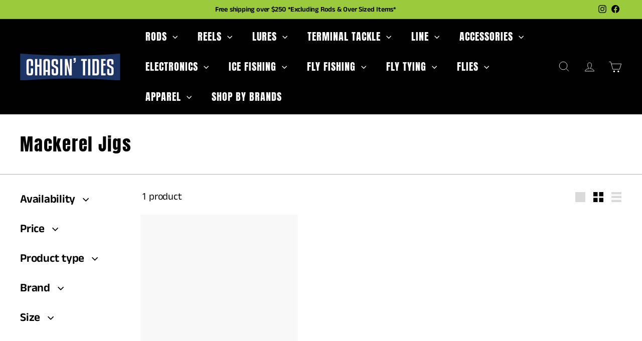

--- FILE ---
content_type: text/html; charset=utf-8
request_url: https://www.google.com/recaptcha/enterprise/anchor?ar=1&k=6LdEwsYnAAAAAL9T92sOraT4CDI-QIVuDYAGwdOy&co=aHR0cHM6Ly9jaGFzaW50aWRlcy5jYTo0NDM.&hl=en&v=N67nZn4AqZkNcbeMu4prBgzg&size=invisible&anchor-ms=20000&execute-ms=30000&cb=31bwb7dqv0fg
body_size: 48506
content:
<!DOCTYPE HTML><html dir="ltr" lang="en"><head><meta http-equiv="Content-Type" content="text/html; charset=UTF-8">
<meta http-equiv="X-UA-Compatible" content="IE=edge">
<title>reCAPTCHA</title>
<style type="text/css">
/* cyrillic-ext */
@font-face {
  font-family: 'Roboto';
  font-style: normal;
  font-weight: 400;
  font-stretch: 100%;
  src: url(//fonts.gstatic.com/s/roboto/v48/KFO7CnqEu92Fr1ME7kSn66aGLdTylUAMa3GUBHMdazTgWw.woff2) format('woff2');
  unicode-range: U+0460-052F, U+1C80-1C8A, U+20B4, U+2DE0-2DFF, U+A640-A69F, U+FE2E-FE2F;
}
/* cyrillic */
@font-face {
  font-family: 'Roboto';
  font-style: normal;
  font-weight: 400;
  font-stretch: 100%;
  src: url(//fonts.gstatic.com/s/roboto/v48/KFO7CnqEu92Fr1ME7kSn66aGLdTylUAMa3iUBHMdazTgWw.woff2) format('woff2');
  unicode-range: U+0301, U+0400-045F, U+0490-0491, U+04B0-04B1, U+2116;
}
/* greek-ext */
@font-face {
  font-family: 'Roboto';
  font-style: normal;
  font-weight: 400;
  font-stretch: 100%;
  src: url(//fonts.gstatic.com/s/roboto/v48/KFO7CnqEu92Fr1ME7kSn66aGLdTylUAMa3CUBHMdazTgWw.woff2) format('woff2');
  unicode-range: U+1F00-1FFF;
}
/* greek */
@font-face {
  font-family: 'Roboto';
  font-style: normal;
  font-weight: 400;
  font-stretch: 100%;
  src: url(//fonts.gstatic.com/s/roboto/v48/KFO7CnqEu92Fr1ME7kSn66aGLdTylUAMa3-UBHMdazTgWw.woff2) format('woff2');
  unicode-range: U+0370-0377, U+037A-037F, U+0384-038A, U+038C, U+038E-03A1, U+03A3-03FF;
}
/* math */
@font-face {
  font-family: 'Roboto';
  font-style: normal;
  font-weight: 400;
  font-stretch: 100%;
  src: url(//fonts.gstatic.com/s/roboto/v48/KFO7CnqEu92Fr1ME7kSn66aGLdTylUAMawCUBHMdazTgWw.woff2) format('woff2');
  unicode-range: U+0302-0303, U+0305, U+0307-0308, U+0310, U+0312, U+0315, U+031A, U+0326-0327, U+032C, U+032F-0330, U+0332-0333, U+0338, U+033A, U+0346, U+034D, U+0391-03A1, U+03A3-03A9, U+03B1-03C9, U+03D1, U+03D5-03D6, U+03F0-03F1, U+03F4-03F5, U+2016-2017, U+2034-2038, U+203C, U+2040, U+2043, U+2047, U+2050, U+2057, U+205F, U+2070-2071, U+2074-208E, U+2090-209C, U+20D0-20DC, U+20E1, U+20E5-20EF, U+2100-2112, U+2114-2115, U+2117-2121, U+2123-214F, U+2190, U+2192, U+2194-21AE, U+21B0-21E5, U+21F1-21F2, U+21F4-2211, U+2213-2214, U+2216-22FF, U+2308-230B, U+2310, U+2319, U+231C-2321, U+2336-237A, U+237C, U+2395, U+239B-23B7, U+23D0, U+23DC-23E1, U+2474-2475, U+25AF, U+25B3, U+25B7, U+25BD, U+25C1, U+25CA, U+25CC, U+25FB, U+266D-266F, U+27C0-27FF, U+2900-2AFF, U+2B0E-2B11, U+2B30-2B4C, U+2BFE, U+3030, U+FF5B, U+FF5D, U+1D400-1D7FF, U+1EE00-1EEFF;
}
/* symbols */
@font-face {
  font-family: 'Roboto';
  font-style: normal;
  font-weight: 400;
  font-stretch: 100%;
  src: url(//fonts.gstatic.com/s/roboto/v48/KFO7CnqEu92Fr1ME7kSn66aGLdTylUAMaxKUBHMdazTgWw.woff2) format('woff2');
  unicode-range: U+0001-000C, U+000E-001F, U+007F-009F, U+20DD-20E0, U+20E2-20E4, U+2150-218F, U+2190, U+2192, U+2194-2199, U+21AF, U+21E6-21F0, U+21F3, U+2218-2219, U+2299, U+22C4-22C6, U+2300-243F, U+2440-244A, U+2460-24FF, U+25A0-27BF, U+2800-28FF, U+2921-2922, U+2981, U+29BF, U+29EB, U+2B00-2BFF, U+4DC0-4DFF, U+FFF9-FFFB, U+10140-1018E, U+10190-1019C, U+101A0, U+101D0-101FD, U+102E0-102FB, U+10E60-10E7E, U+1D2C0-1D2D3, U+1D2E0-1D37F, U+1F000-1F0FF, U+1F100-1F1AD, U+1F1E6-1F1FF, U+1F30D-1F30F, U+1F315, U+1F31C, U+1F31E, U+1F320-1F32C, U+1F336, U+1F378, U+1F37D, U+1F382, U+1F393-1F39F, U+1F3A7-1F3A8, U+1F3AC-1F3AF, U+1F3C2, U+1F3C4-1F3C6, U+1F3CA-1F3CE, U+1F3D4-1F3E0, U+1F3ED, U+1F3F1-1F3F3, U+1F3F5-1F3F7, U+1F408, U+1F415, U+1F41F, U+1F426, U+1F43F, U+1F441-1F442, U+1F444, U+1F446-1F449, U+1F44C-1F44E, U+1F453, U+1F46A, U+1F47D, U+1F4A3, U+1F4B0, U+1F4B3, U+1F4B9, U+1F4BB, U+1F4BF, U+1F4C8-1F4CB, U+1F4D6, U+1F4DA, U+1F4DF, U+1F4E3-1F4E6, U+1F4EA-1F4ED, U+1F4F7, U+1F4F9-1F4FB, U+1F4FD-1F4FE, U+1F503, U+1F507-1F50B, U+1F50D, U+1F512-1F513, U+1F53E-1F54A, U+1F54F-1F5FA, U+1F610, U+1F650-1F67F, U+1F687, U+1F68D, U+1F691, U+1F694, U+1F698, U+1F6AD, U+1F6B2, U+1F6B9-1F6BA, U+1F6BC, U+1F6C6-1F6CF, U+1F6D3-1F6D7, U+1F6E0-1F6EA, U+1F6F0-1F6F3, U+1F6F7-1F6FC, U+1F700-1F7FF, U+1F800-1F80B, U+1F810-1F847, U+1F850-1F859, U+1F860-1F887, U+1F890-1F8AD, U+1F8B0-1F8BB, U+1F8C0-1F8C1, U+1F900-1F90B, U+1F93B, U+1F946, U+1F984, U+1F996, U+1F9E9, U+1FA00-1FA6F, U+1FA70-1FA7C, U+1FA80-1FA89, U+1FA8F-1FAC6, U+1FACE-1FADC, U+1FADF-1FAE9, U+1FAF0-1FAF8, U+1FB00-1FBFF;
}
/* vietnamese */
@font-face {
  font-family: 'Roboto';
  font-style: normal;
  font-weight: 400;
  font-stretch: 100%;
  src: url(//fonts.gstatic.com/s/roboto/v48/KFO7CnqEu92Fr1ME7kSn66aGLdTylUAMa3OUBHMdazTgWw.woff2) format('woff2');
  unicode-range: U+0102-0103, U+0110-0111, U+0128-0129, U+0168-0169, U+01A0-01A1, U+01AF-01B0, U+0300-0301, U+0303-0304, U+0308-0309, U+0323, U+0329, U+1EA0-1EF9, U+20AB;
}
/* latin-ext */
@font-face {
  font-family: 'Roboto';
  font-style: normal;
  font-weight: 400;
  font-stretch: 100%;
  src: url(//fonts.gstatic.com/s/roboto/v48/KFO7CnqEu92Fr1ME7kSn66aGLdTylUAMa3KUBHMdazTgWw.woff2) format('woff2');
  unicode-range: U+0100-02BA, U+02BD-02C5, U+02C7-02CC, U+02CE-02D7, U+02DD-02FF, U+0304, U+0308, U+0329, U+1D00-1DBF, U+1E00-1E9F, U+1EF2-1EFF, U+2020, U+20A0-20AB, U+20AD-20C0, U+2113, U+2C60-2C7F, U+A720-A7FF;
}
/* latin */
@font-face {
  font-family: 'Roboto';
  font-style: normal;
  font-weight: 400;
  font-stretch: 100%;
  src: url(//fonts.gstatic.com/s/roboto/v48/KFO7CnqEu92Fr1ME7kSn66aGLdTylUAMa3yUBHMdazQ.woff2) format('woff2');
  unicode-range: U+0000-00FF, U+0131, U+0152-0153, U+02BB-02BC, U+02C6, U+02DA, U+02DC, U+0304, U+0308, U+0329, U+2000-206F, U+20AC, U+2122, U+2191, U+2193, U+2212, U+2215, U+FEFF, U+FFFD;
}
/* cyrillic-ext */
@font-face {
  font-family: 'Roboto';
  font-style: normal;
  font-weight: 500;
  font-stretch: 100%;
  src: url(//fonts.gstatic.com/s/roboto/v48/KFO7CnqEu92Fr1ME7kSn66aGLdTylUAMa3GUBHMdazTgWw.woff2) format('woff2');
  unicode-range: U+0460-052F, U+1C80-1C8A, U+20B4, U+2DE0-2DFF, U+A640-A69F, U+FE2E-FE2F;
}
/* cyrillic */
@font-face {
  font-family: 'Roboto';
  font-style: normal;
  font-weight: 500;
  font-stretch: 100%;
  src: url(//fonts.gstatic.com/s/roboto/v48/KFO7CnqEu92Fr1ME7kSn66aGLdTylUAMa3iUBHMdazTgWw.woff2) format('woff2');
  unicode-range: U+0301, U+0400-045F, U+0490-0491, U+04B0-04B1, U+2116;
}
/* greek-ext */
@font-face {
  font-family: 'Roboto';
  font-style: normal;
  font-weight: 500;
  font-stretch: 100%;
  src: url(//fonts.gstatic.com/s/roboto/v48/KFO7CnqEu92Fr1ME7kSn66aGLdTylUAMa3CUBHMdazTgWw.woff2) format('woff2');
  unicode-range: U+1F00-1FFF;
}
/* greek */
@font-face {
  font-family: 'Roboto';
  font-style: normal;
  font-weight: 500;
  font-stretch: 100%;
  src: url(//fonts.gstatic.com/s/roboto/v48/KFO7CnqEu92Fr1ME7kSn66aGLdTylUAMa3-UBHMdazTgWw.woff2) format('woff2');
  unicode-range: U+0370-0377, U+037A-037F, U+0384-038A, U+038C, U+038E-03A1, U+03A3-03FF;
}
/* math */
@font-face {
  font-family: 'Roboto';
  font-style: normal;
  font-weight: 500;
  font-stretch: 100%;
  src: url(//fonts.gstatic.com/s/roboto/v48/KFO7CnqEu92Fr1ME7kSn66aGLdTylUAMawCUBHMdazTgWw.woff2) format('woff2');
  unicode-range: U+0302-0303, U+0305, U+0307-0308, U+0310, U+0312, U+0315, U+031A, U+0326-0327, U+032C, U+032F-0330, U+0332-0333, U+0338, U+033A, U+0346, U+034D, U+0391-03A1, U+03A3-03A9, U+03B1-03C9, U+03D1, U+03D5-03D6, U+03F0-03F1, U+03F4-03F5, U+2016-2017, U+2034-2038, U+203C, U+2040, U+2043, U+2047, U+2050, U+2057, U+205F, U+2070-2071, U+2074-208E, U+2090-209C, U+20D0-20DC, U+20E1, U+20E5-20EF, U+2100-2112, U+2114-2115, U+2117-2121, U+2123-214F, U+2190, U+2192, U+2194-21AE, U+21B0-21E5, U+21F1-21F2, U+21F4-2211, U+2213-2214, U+2216-22FF, U+2308-230B, U+2310, U+2319, U+231C-2321, U+2336-237A, U+237C, U+2395, U+239B-23B7, U+23D0, U+23DC-23E1, U+2474-2475, U+25AF, U+25B3, U+25B7, U+25BD, U+25C1, U+25CA, U+25CC, U+25FB, U+266D-266F, U+27C0-27FF, U+2900-2AFF, U+2B0E-2B11, U+2B30-2B4C, U+2BFE, U+3030, U+FF5B, U+FF5D, U+1D400-1D7FF, U+1EE00-1EEFF;
}
/* symbols */
@font-face {
  font-family: 'Roboto';
  font-style: normal;
  font-weight: 500;
  font-stretch: 100%;
  src: url(//fonts.gstatic.com/s/roboto/v48/KFO7CnqEu92Fr1ME7kSn66aGLdTylUAMaxKUBHMdazTgWw.woff2) format('woff2');
  unicode-range: U+0001-000C, U+000E-001F, U+007F-009F, U+20DD-20E0, U+20E2-20E4, U+2150-218F, U+2190, U+2192, U+2194-2199, U+21AF, U+21E6-21F0, U+21F3, U+2218-2219, U+2299, U+22C4-22C6, U+2300-243F, U+2440-244A, U+2460-24FF, U+25A0-27BF, U+2800-28FF, U+2921-2922, U+2981, U+29BF, U+29EB, U+2B00-2BFF, U+4DC0-4DFF, U+FFF9-FFFB, U+10140-1018E, U+10190-1019C, U+101A0, U+101D0-101FD, U+102E0-102FB, U+10E60-10E7E, U+1D2C0-1D2D3, U+1D2E0-1D37F, U+1F000-1F0FF, U+1F100-1F1AD, U+1F1E6-1F1FF, U+1F30D-1F30F, U+1F315, U+1F31C, U+1F31E, U+1F320-1F32C, U+1F336, U+1F378, U+1F37D, U+1F382, U+1F393-1F39F, U+1F3A7-1F3A8, U+1F3AC-1F3AF, U+1F3C2, U+1F3C4-1F3C6, U+1F3CA-1F3CE, U+1F3D4-1F3E0, U+1F3ED, U+1F3F1-1F3F3, U+1F3F5-1F3F7, U+1F408, U+1F415, U+1F41F, U+1F426, U+1F43F, U+1F441-1F442, U+1F444, U+1F446-1F449, U+1F44C-1F44E, U+1F453, U+1F46A, U+1F47D, U+1F4A3, U+1F4B0, U+1F4B3, U+1F4B9, U+1F4BB, U+1F4BF, U+1F4C8-1F4CB, U+1F4D6, U+1F4DA, U+1F4DF, U+1F4E3-1F4E6, U+1F4EA-1F4ED, U+1F4F7, U+1F4F9-1F4FB, U+1F4FD-1F4FE, U+1F503, U+1F507-1F50B, U+1F50D, U+1F512-1F513, U+1F53E-1F54A, U+1F54F-1F5FA, U+1F610, U+1F650-1F67F, U+1F687, U+1F68D, U+1F691, U+1F694, U+1F698, U+1F6AD, U+1F6B2, U+1F6B9-1F6BA, U+1F6BC, U+1F6C6-1F6CF, U+1F6D3-1F6D7, U+1F6E0-1F6EA, U+1F6F0-1F6F3, U+1F6F7-1F6FC, U+1F700-1F7FF, U+1F800-1F80B, U+1F810-1F847, U+1F850-1F859, U+1F860-1F887, U+1F890-1F8AD, U+1F8B0-1F8BB, U+1F8C0-1F8C1, U+1F900-1F90B, U+1F93B, U+1F946, U+1F984, U+1F996, U+1F9E9, U+1FA00-1FA6F, U+1FA70-1FA7C, U+1FA80-1FA89, U+1FA8F-1FAC6, U+1FACE-1FADC, U+1FADF-1FAE9, U+1FAF0-1FAF8, U+1FB00-1FBFF;
}
/* vietnamese */
@font-face {
  font-family: 'Roboto';
  font-style: normal;
  font-weight: 500;
  font-stretch: 100%;
  src: url(//fonts.gstatic.com/s/roboto/v48/KFO7CnqEu92Fr1ME7kSn66aGLdTylUAMa3OUBHMdazTgWw.woff2) format('woff2');
  unicode-range: U+0102-0103, U+0110-0111, U+0128-0129, U+0168-0169, U+01A0-01A1, U+01AF-01B0, U+0300-0301, U+0303-0304, U+0308-0309, U+0323, U+0329, U+1EA0-1EF9, U+20AB;
}
/* latin-ext */
@font-face {
  font-family: 'Roboto';
  font-style: normal;
  font-weight: 500;
  font-stretch: 100%;
  src: url(//fonts.gstatic.com/s/roboto/v48/KFO7CnqEu92Fr1ME7kSn66aGLdTylUAMa3KUBHMdazTgWw.woff2) format('woff2');
  unicode-range: U+0100-02BA, U+02BD-02C5, U+02C7-02CC, U+02CE-02D7, U+02DD-02FF, U+0304, U+0308, U+0329, U+1D00-1DBF, U+1E00-1E9F, U+1EF2-1EFF, U+2020, U+20A0-20AB, U+20AD-20C0, U+2113, U+2C60-2C7F, U+A720-A7FF;
}
/* latin */
@font-face {
  font-family: 'Roboto';
  font-style: normal;
  font-weight: 500;
  font-stretch: 100%;
  src: url(//fonts.gstatic.com/s/roboto/v48/KFO7CnqEu92Fr1ME7kSn66aGLdTylUAMa3yUBHMdazQ.woff2) format('woff2');
  unicode-range: U+0000-00FF, U+0131, U+0152-0153, U+02BB-02BC, U+02C6, U+02DA, U+02DC, U+0304, U+0308, U+0329, U+2000-206F, U+20AC, U+2122, U+2191, U+2193, U+2212, U+2215, U+FEFF, U+FFFD;
}
/* cyrillic-ext */
@font-face {
  font-family: 'Roboto';
  font-style: normal;
  font-weight: 900;
  font-stretch: 100%;
  src: url(//fonts.gstatic.com/s/roboto/v48/KFO7CnqEu92Fr1ME7kSn66aGLdTylUAMa3GUBHMdazTgWw.woff2) format('woff2');
  unicode-range: U+0460-052F, U+1C80-1C8A, U+20B4, U+2DE0-2DFF, U+A640-A69F, U+FE2E-FE2F;
}
/* cyrillic */
@font-face {
  font-family: 'Roboto';
  font-style: normal;
  font-weight: 900;
  font-stretch: 100%;
  src: url(//fonts.gstatic.com/s/roboto/v48/KFO7CnqEu92Fr1ME7kSn66aGLdTylUAMa3iUBHMdazTgWw.woff2) format('woff2');
  unicode-range: U+0301, U+0400-045F, U+0490-0491, U+04B0-04B1, U+2116;
}
/* greek-ext */
@font-face {
  font-family: 'Roboto';
  font-style: normal;
  font-weight: 900;
  font-stretch: 100%;
  src: url(//fonts.gstatic.com/s/roboto/v48/KFO7CnqEu92Fr1ME7kSn66aGLdTylUAMa3CUBHMdazTgWw.woff2) format('woff2');
  unicode-range: U+1F00-1FFF;
}
/* greek */
@font-face {
  font-family: 'Roboto';
  font-style: normal;
  font-weight: 900;
  font-stretch: 100%;
  src: url(//fonts.gstatic.com/s/roboto/v48/KFO7CnqEu92Fr1ME7kSn66aGLdTylUAMa3-UBHMdazTgWw.woff2) format('woff2');
  unicode-range: U+0370-0377, U+037A-037F, U+0384-038A, U+038C, U+038E-03A1, U+03A3-03FF;
}
/* math */
@font-face {
  font-family: 'Roboto';
  font-style: normal;
  font-weight: 900;
  font-stretch: 100%;
  src: url(//fonts.gstatic.com/s/roboto/v48/KFO7CnqEu92Fr1ME7kSn66aGLdTylUAMawCUBHMdazTgWw.woff2) format('woff2');
  unicode-range: U+0302-0303, U+0305, U+0307-0308, U+0310, U+0312, U+0315, U+031A, U+0326-0327, U+032C, U+032F-0330, U+0332-0333, U+0338, U+033A, U+0346, U+034D, U+0391-03A1, U+03A3-03A9, U+03B1-03C9, U+03D1, U+03D5-03D6, U+03F0-03F1, U+03F4-03F5, U+2016-2017, U+2034-2038, U+203C, U+2040, U+2043, U+2047, U+2050, U+2057, U+205F, U+2070-2071, U+2074-208E, U+2090-209C, U+20D0-20DC, U+20E1, U+20E5-20EF, U+2100-2112, U+2114-2115, U+2117-2121, U+2123-214F, U+2190, U+2192, U+2194-21AE, U+21B0-21E5, U+21F1-21F2, U+21F4-2211, U+2213-2214, U+2216-22FF, U+2308-230B, U+2310, U+2319, U+231C-2321, U+2336-237A, U+237C, U+2395, U+239B-23B7, U+23D0, U+23DC-23E1, U+2474-2475, U+25AF, U+25B3, U+25B7, U+25BD, U+25C1, U+25CA, U+25CC, U+25FB, U+266D-266F, U+27C0-27FF, U+2900-2AFF, U+2B0E-2B11, U+2B30-2B4C, U+2BFE, U+3030, U+FF5B, U+FF5D, U+1D400-1D7FF, U+1EE00-1EEFF;
}
/* symbols */
@font-face {
  font-family: 'Roboto';
  font-style: normal;
  font-weight: 900;
  font-stretch: 100%;
  src: url(//fonts.gstatic.com/s/roboto/v48/KFO7CnqEu92Fr1ME7kSn66aGLdTylUAMaxKUBHMdazTgWw.woff2) format('woff2');
  unicode-range: U+0001-000C, U+000E-001F, U+007F-009F, U+20DD-20E0, U+20E2-20E4, U+2150-218F, U+2190, U+2192, U+2194-2199, U+21AF, U+21E6-21F0, U+21F3, U+2218-2219, U+2299, U+22C4-22C6, U+2300-243F, U+2440-244A, U+2460-24FF, U+25A0-27BF, U+2800-28FF, U+2921-2922, U+2981, U+29BF, U+29EB, U+2B00-2BFF, U+4DC0-4DFF, U+FFF9-FFFB, U+10140-1018E, U+10190-1019C, U+101A0, U+101D0-101FD, U+102E0-102FB, U+10E60-10E7E, U+1D2C0-1D2D3, U+1D2E0-1D37F, U+1F000-1F0FF, U+1F100-1F1AD, U+1F1E6-1F1FF, U+1F30D-1F30F, U+1F315, U+1F31C, U+1F31E, U+1F320-1F32C, U+1F336, U+1F378, U+1F37D, U+1F382, U+1F393-1F39F, U+1F3A7-1F3A8, U+1F3AC-1F3AF, U+1F3C2, U+1F3C4-1F3C6, U+1F3CA-1F3CE, U+1F3D4-1F3E0, U+1F3ED, U+1F3F1-1F3F3, U+1F3F5-1F3F7, U+1F408, U+1F415, U+1F41F, U+1F426, U+1F43F, U+1F441-1F442, U+1F444, U+1F446-1F449, U+1F44C-1F44E, U+1F453, U+1F46A, U+1F47D, U+1F4A3, U+1F4B0, U+1F4B3, U+1F4B9, U+1F4BB, U+1F4BF, U+1F4C8-1F4CB, U+1F4D6, U+1F4DA, U+1F4DF, U+1F4E3-1F4E6, U+1F4EA-1F4ED, U+1F4F7, U+1F4F9-1F4FB, U+1F4FD-1F4FE, U+1F503, U+1F507-1F50B, U+1F50D, U+1F512-1F513, U+1F53E-1F54A, U+1F54F-1F5FA, U+1F610, U+1F650-1F67F, U+1F687, U+1F68D, U+1F691, U+1F694, U+1F698, U+1F6AD, U+1F6B2, U+1F6B9-1F6BA, U+1F6BC, U+1F6C6-1F6CF, U+1F6D3-1F6D7, U+1F6E0-1F6EA, U+1F6F0-1F6F3, U+1F6F7-1F6FC, U+1F700-1F7FF, U+1F800-1F80B, U+1F810-1F847, U+1F850-1F859, U+1F860-1F887, U+1F890-1F8AD, U+1F8B0-1F8BB, U+1F8C0-1F8C1, U+1F900-1F90B, U+1F93B, U+1F946, U+1F984, U+1F996, U+1F9E9, U+1FA00-1FA6F, U+1FA70-1FA7C, U+1FA80-1FA89, U+1FA8F-1FAC6, U+1FACE-1FADC, U+1FADF-1FAE9, U+1FAF0-1FAF8, U+1FB00-1FBFF;
}
/* vietnamese */
@font-face {
  font-family: 'Roboto';
  font-style: normal;
  font-weight: 900;
  font-stretch: 100%;
  src: url(//fonts.gstatic.com/s/roboto/v48/KFO7CnqEu92Fr1ME7kSn66aGLdTylUAMa3OUBHMdazTgWw.woff2) format('woff2');
  unicode-range: U+0102-0103, U+0110-0111, U+0128-0129, U+0168-0169, U+01A0-01A1, U+01AF-01B0, U+0300-0301, U+0303-0304, U+0308-0309, U+0323, U+0329, U+1EA0-1EF9, U+20AB;
}
/* latin-ext */
@font-face {
  font-family: 'Roboto';
  font-style: normal;
  font-weight: 900;
  font-stretch: 100%;
  src: url(//fonts.gstatic.com/s/roboto/v48/KFO7CnqEu92Fr1ME7kSn66aGLdTylUAMa3KUBHMdazTgWw.woff2) format('woff2');
  unicode-range: U+0100-02BA, U+02BD-02C5, U+02C7-02CC, U+02CE-02D7, U+02DD-02FF, U+0304, U+0308, U+0329, U+1D00-1DBF, U+1E00-1E9F, U+1EF2-1EFF, U+2020, U+20A0-20AB, U+20AD-20C0, U+2113, U+2C60-2C7F, U+A720-A7FF;
}
/* latin */
@font-face {
  font-family: 'Roboto';
  font-style: normal;
  font-weight: 900;
  font-stretch: 100%;
  src: url(//fonts.gstatic.com/s/roboto/v48/KFO7CnqEu92Fr1ME7kSn66aGLdTylUAMa3yUBHMdazQ.woff2) format('woff2');
  unicode-range: U+0000-00FF, U+0131, U+0152-0153, U+02BB-02BC, U+02C6, U+02DA, U+02DC, U+0304, U+0308, U+0329, U+2000-206F, U+20AC, U+2122, U+2191, U+2193, U+2212, U+2215, U+FEFF, U+FFFD;
}

</style>
<link rel="stylesheet" type="text/css" href="https://www.gstatic.com/recaptcha/releases/N67nZn4AqZkNcbeMu4prBgzg/styles__ltr.css">
<script nonce="nbYuqpyb4HJlZ4f4_0kNDQ" type="text/javascript">window['__recaptcha_api'] = 'https://www.google.com/recaptcha/enterprise/';</script>
<script type="text/javascript" src="https://www.gstatic.com/recaptcha/releases/N67nZn4AqZkNcbeMu4prBgzg/recaptcha__en.js" nonce="nbYuqpyb4HJlZ4f4_0kNDQ">
      
    </script></head>
<body><div id="rc-anchor-alert" class="rc-anchor-alert"></div>
<input type="hidden" id="recaptcha-token" value="[base64]">
<script type="text/javascript" nonce="nbYuqpyb4HJlZ4f4_0kNDQ">
      recaptcha.anchor.Main.init("[\x22ainput\x22,[\x22bgdata\x22,\x22\x22,\[base64]/[base64]/[base64]/[base64]/[base64]/[base64]/KGcoTywyNTMsTy5PKSxVRyhPLEMpKTpnKE8sMjUzLEMpLE8pKSxsKSksTykpfSxieT1mdW5jdGlvbihDLE8sdSxsKXtmb3IobD0odT1SKEMpLDApO08+MDtPLS0pbD1sPDw4fFooQyk7ZyhDLHUsbCl9LFVHPWZ1bmN0aW9uKEMsTyl7Qy5pLmxlbmd0aD4xMDQ/[base64]/[base64]/[base64]/[base64]/[base64]/[base64]/[base64]\\u003d\x22,\[base64]\\u003d\x22,\x22wrHDmUQ0w48UBMK5TU4KH8OUw6I0wrl3RA9AIsObw487fcKJYsKBRcOMeC3CgsOZw7F0w5XDkMOBw6HDjMOOVC7DvsK3NsOwFsKRHXPDkRnDrMOsw67CmcOrw4tbwqDDpMOTw4PClsO/UnJoCcK7wrJww5XCj1p6ZmnDu10XRMOtw4bDqMOWw64nRMKQAcOccMKWw63CmhhAJMOMw5XDvHzDp8OTThcuwr3DoTMVA8OicWrCr8Kzw6YBwpJFwqXDhgFDw5bDhcO3w7TDt0Jywp/DhMO1GGh/wr3CoMKacsKawpBZQF5nw5EkwoTDi3siwqPCmiNkUCLDuxfChzvDj8KrLMOswpcJXTjChRHDoh/CiBPDp0U2wpVxwr5Fw5fCpD7DmgLCjcOkb1bCnGvDucK6G8KcNg5+C27DtXcuwoXCs8KAw7rCnsOHwqrDtTfCu0bDkn7DgynDksKAUMKmwoomwrtdaW9GwoTClm97w5wyCmNYw5JhI8KxDATCrmpQwq0NXsKhJ8KUwoABw6/[base64]/CvBAfFXFaDEoSHgMDw6TDiyl3QsOXw4XDq8OYw5PDosOuZcO8wo/DnsO8w4DDvTxwacO3UAbDlcOfw7Aew7zDtMOOBMKYaRHDjRHCllRXw73Ch8Kiw75VO0oOIsONEmjCqcOywqvDgmRnRsOIUCzDvmNbw6/Cp8KwcRDDm1pFw4LCowXChCR0I1HChiA9Bw8AI8KUw6XDvB3Di8KeVmQYwqpewqDCp0UzHsKdNjrDujUVw4rCsEkUTcOiw4HCkS13bjvCl8KcSDkubBnCsFpQwrlbw6MeYlV/w7A5LMO4WcK/NyIMEFVaw7bDosKlcFLDuCgnWTTCrXRyX8KsBsKJw5Bkf2B2w4A+w5HCnTLCosK5wrB0Sl3DnMKMdGDCnQ0qw5toHDRSFipnwr7Dm8OVw7bCrsKKw6rDulvChFJFG8OkwpNaYcKPPmXClXt9wrnCpsKPwovDpMO0w6zDgAvClR/[base64]/[base64]/DkMOccDLDvjPDscK2wpIFRDU1w7p7wph/w5fCu2nDsSM6K8O0K2Rfwp3CtwfCqMK4AMKPNMObIsOtw73CucKYw6JfPTdsw4PDj8OMw67DncKLw7kgRMK+S8OYwqFCwqzCgnfDpMKOwpzDnFbDow5haBbDhsODw64owpXDm3jCtcKKcsKNDsOlw5bDjcOzwoNIwqLCr2nCsMK9wqLDkzLCucOOdcOkGsO1MQ/CssKLN8KQPDIOw7Bfw7vDmUvDnMOZw68TwqMGQy1rw6DDo8Kow67DnsOvwpTDj8KGw69mwqdLOsORUcOKw6jCgcKYw7vDksKowrANw6HDmxBQfmkdX8OswqYow47CsHrDhQXDo8KCwrHDqRbCosKZwpVKw4LDlW/DrR5Lw79LBsO7cMKeWlbDqsKlw6dMJcKPWjYwdsK7w4piw4/CnF3DrcO9w5YjJEx+w4g4TUlTw6JbT8OjI2jDpMKyaWjClcKiG8KoJzrClwPCt8OVw6fCicOQJzFpw4J9wqNrZ3l4I8KEPsKBwqPDn8OUEmnDtMOnwrIGwqU/w6JnwpHCkcK9YcOaw6bDsW/[base64]/Dp8O6csOUKFzDv8OGf8OWaMKIw4PDisKUMj1dfcObw5zClUbCuUQcwpJgQsKUwpPCisOFOTQsXMO3w4bDql08UsKLw6TCj2DDmsOPw7hEUmBrwrPDt3HCmsOww5YNwqLDgMKWwqrDpX1aUkjCksK9OcKswqDCgMKZw70ow6zCo8KYIVTDtcKJQDLCssK/TTXCji3CjcO8fx7CjBXDqMKmw7hRM8ODQcKFAsKIDTbDrcO8ccOMIsO0WcKzwrvDo8KzeD5Vw73CvcOvJXHDucOoNcKqB8O1wp5ZwqlKWcK3w6fDgMOFS8OzEA3Cn1jCtsO1wqwxwo9Ew5FQw4DCs1jCr2vCmzHCqzHDnsKNY8OUwqPCisO3wqLDgMOEw6/Dk1E/dcOmeFPDrisfw6PCmEx8w5BkPnbCuTTCnGzCvsOidcOEA8O9XsO+cgVVGjcXw6h5HMK7w5vCvHAMw5Eew5DDvMKsY8KXw7ZHw7DDuQ/Ch2E/GR7DnHjChxgXw4xOw499YWPCr8Ocw5jCt8KUw4wEw7zDkMO4w59swpEvZsO4J8OcFsO9T8OswqfCjMKRw5bDr8K9el95ACl/wqbDsMOzVnHCsX84LMOEN8Khw7fCtsKOG8OMScK2wonDt8KCwoLDlcODBQ95w51gwoszN8KHBcODbsOqw6FAEsKdJE7CqGnDp8O/wqoWXAPDuQTDpsOFZsOYeMKnCcKiw58AM8KDYW0iTRDCt2/[base64]/Cj8OiP8OKw7cuwqjDqMKPw7rChFvDssK2ZsKaw4PDicKYQMOBwqjCqVnDlcOIFULDmlUoQcOVwpLCjcKgARJWwqBqwq4sBFQqRMOTwrHDuMKGw7bCnFLCgcKfw7pUPA7CjsKcSMKhw5nCmAgSwqbCicOWwqMFIsOzwphpQsKANwXCqcO5ZybDrVLCszTDkH/DqMKaw4BEwrvDiwozCWNYwq3Dm0DClE1gYGhDCsKID8O1SlLDssKcN1cjIDTDtEfCi8O1w54xw43DtsK/wp5YwqY7w6zDjArDjsKlEFzDm3HCnFE8w7PDr8Klw6Nse8KiwpTChFthw6rCncKPwp8Sw5PCtn1SPMOSQRfDlMKBIsOow7w9wpssHnjCvcKbKyfDqUMQwrM8Z8OfwqTDlQ/[base64]/CpsOJZsOcwoDChCHCpsOQw45PwrrDmW7CkMO8w5pgw6gEwr/Ds8OuG8KOwpEgwrDDkgzCsy9iw7XCgDPDvgrCvcOEEsO7McOqWWc5wrpyw5wOwrPDuh5RSRcpwqxLNcK2P1MsworCk1soHBzCmcOoZsOVwpRGw7XChsOIUMOkw4rCt8K6bgzCncKiTsOvw57Cq34Rw44ow5HCs8OuXH9Uw5nDqz5Tw5DDvQrCq1oLcG/CiMK0w7jCkTdzw5jChcK1OlwYw6TDs312wrrCr3Jbw7nCs8KJNsKGw4ZXwop0BMO9LjfDn8KiQMKtOizDuVhTDGIrNVPDn0NANF7DlcOrCHw/woVBwpwtK18oWMOBwrDCukDCucOXalrCj8KSMnk8w49SwphIVMKqccOdwo4dw4HCmcOFw5hFwoRPwrVxMSPDtH7ClsORIB8ow7LDswLCoMKcw49MDMOIwpfClSQgUsKiDW/CisO0VcOrw5oqw490w4RRw5gEIMO6RiAVwopLw43CqMOza3Q8w6DCgkMwOcKVw4PCpcO2w7Ywb2PCl8KpVMOwIjLClSLCilrDr8KaCDfDhTDDvWbDksK7wqDCimg+FXcedw0LY8KxZcKxw5/[base64]/DhXbCtgbCusOTwrrDmHFqLWbCiCMuw5DCk8K0W0xsAXbDkh0jZMKWwrfDn2HCmljDksOOwo7CvWzCtmHCo8OAwrjDk8KMUcOFwrt+AkEgfzLCgEbChnlWw5LDq8ORVyAjEsOWwqfCk2/CnwpkwpHDj019KsOBIlTChw3CtcKcLMKGJjbDhcOBdMKeO8KFw6jDqiNpOgHDvT4Wwq5mwrTDm8KLRsKONsKTKcOIwqjDn8OYwrJWwr0Ww6/DiEXCvzUdcGhfw6QawoTCjkhXDUAOUHw5wqdtKnJPFsKEwovCuTrDjSEhB8K/w7R+w4pXwq/DjsOxw4xPDFnDgsKNJW7Cjl81wo5/wpTCocKbIMOsw5JNw7nCqX5XXMOYw7zDgjzDvyDDu8KNw54XwotzJ3dvwqbDt8KWw5bChDF2w5/DisK/wol+A1xVw6zCvADDpQhPw4LDiF3CkixfwpDCngjDkmBQw5zCuQjDtcOKAsOLYcKpwq/[base64]/[base64]/Dl8OgwrxnDwpXMjo3wrLCucKuwr3DnsKWVcOhCcObwpfDnMK/[base64]/woxmwpzCksKeMXAWZcKdUF3CtETDjsKbURFRS2vCu8KReC91ZWYEw4Msw5fDmxXDo8OBQsOQf0/Dl8OtaTDDl8KoEgE5w4fCoAXDlsOiw63DgcOowqJvw6vDhcOzfR3Cm3jDqGIMwqMXwp/CuBlJw5bCiB/[base64]/ChMKLGMOqw5U2w5zChy/DuMO1w53CssKQNBzDkj7Dq8O4w6UawpnDvMKiwqgQw58sUE7Dp1/DjW/CvsOXZ8Kww7I0bAnDq8OCwpdUDxbDgsKkwr/[base64]/DhmIowpIbasOZKClTw6XDuHnClTlsfELCnT5jccOzNsOVwr7Do082wp1tGsOWw6zDlMOgJ8Knw47ChcO7w4t+w5cbZcKSwpDDg8KEKCdmVMO/acKaAMO8wr1TRHlCwrQBw5csQBABNDLDs0VpBMKeanUBe2gJw6t2JcK5w4PCu8OADhUgwotHKMKBBMOQw7UNMF7CgkkkZ8KpVGPDtcKWNMO1woBHB8Kow5rCgB49w7Mjw5IybcOKHz7ChMOIO8KDwrHDucOKwrdnTz7CkQrDkmsowp0tw53CgcK/eWHDhMOrIkXDtcOxf8KLWwnCuwFrw7FKw67CoyQoCMOXKTwPwpsEcsK/wpLDiWHCpkHDtyvCssOMwojDrsKMW8ODQWwMw4EQe0J8VMKnYVfCk8K9I8KFw7UyGwrDuDkoYV/DgMKCw7MCEMKTRSlMw6Ewwp81wq5pw5nCknfCp8OwPB0jNcO/esOuccKZZkZkwpTDn0YXw5cVbjHCvMOiwpASXXNRw5d4woPClcKzOsK3BQkaXnPCu8KxWsO4cMOhY3kLN2XDh8KVRcOnw7HDqg/DuSBscXbDmAQ/Wy4uw5HDmxXDoT/DiwLCn8O9wpXDlsOPE8O9IMO3wrFrQUFtfcKewozCv8KfZsOGBktUJsOXw7Vtw5TDikFFw5DDrcO9w6dywotOw7HCiATDuh3DgXrCpcKaW8KoSUlswofDgCXDkEwbDxjCtCPCr8Opwr/DrcOHZEljwpnDpMKwbkjCn8Kjw7dSw5dhesKgc8OrJsKmwpNPT8OgwqxAw5/DnhpuMDBmLcOiw55IFsO5QGgiKnYdfsKXMMOjwqEUw5Amwq1xJMOeLsK9ZMO3VUrDuw9tw4gbw7fCjMKWYSxlTsKrwoUwIHvDqXfCpTvDvghAMSXCgycscMKZA8KtT3vClsK7wqnCsl/[base64]/DmMOgVGAoEjgOcBTCl2rCvEjCmFY0w7lhw6Mtwp9cXgYcPcKfJQFmw4RZESTCi8KjUnPCs8OLScK9U8OYwpXCscKAwpZnw5JnwrMkRsOMWcKTw5jDg8OjwpcSHsKcw5JLwoLChsOrY8OewrhJwpYbcG8oJgcWwqfCt8OtDsKCw6ZcwqPDmsKcFMOdworCkAbClw/[base64]/[base64]/wqfDqMO/w6p/[base64]/CqcO5bcOKVMKMU8KJw5bDtEHCrHvCkMKyXXgTGn/DoEt+FMKTHlpsC8KJMcKCNlcLPFodFcKVw7s5w6dUw5XDg8K+EMOcwpk4w6rDkEplw5drfcKfwqYQS29qw4UmDcOEw5tHJsKJwpPCrMO4w70Kw7wBwrs+d142DsOTwrUUFcKuwqXDgcK1wq8AL8KhHR4YwoMkSsK6w7nDsXEwwpHDtEcKwoEHwpfDscO6wqbCncK/w77DhVB0wq3ChgcBJwjCocKsw7keHEh0DG/Cpg/Co3V5wqNSwoPDu3wLwqHCqwLDmHrCucKyZB/[base64]/Cq3XCmS0OX2Iqwrd5wpnCq2pZwr3Do8OUwrHDqsOgwrk1w60GMMO8w4EBE2g8w4hNO8OrwoVxw5QFJCQIw5InQgvCucO+IidXwqjDjy3DpsKawpDCp8Kxw6zCn8KeG8ODfcK/wrYDAglCagzCv8KSaMO3UMKqC8KAwpHDggbCqh/DgEx+dlU2PMKHQm/CgyLDhXTDu8KDN8ORDMOOwrFWf2bDvcOcw6TCucKaQcKbwqNVw6zChn3DoDJ2Oy8jwrLDrcOFw6rCn8KEwqIbwoNgDMK1OVfCpcKHw7s1wrPCiF7ChkI6w7DDoXsBUsKhw7DDq29BwoUNHMK0w59xABNoXjcYecOqQSVtZMOnwphXRSpiw58JwpHDvsK/[base64]/[base64]/CmcO/B8OZKD3DjMOrb8KawoHDvDUVwrjCv8OkOcOTJcOEw7nDoRJ6bSbDuRLCgShzw5Qnw5bCi8KkH8KJbsKfwoVoEm17w7PCl8Klw6DDo8OYwqE8Kx1GGMO7BMOswqBzcyZVwpRTw6zDt8O/w5Y+wr7DqVdhwpXCq3QVw5PDssOCBHbDicOvwp1Ww5/CpTzCkVrCjcKqw5dVwr3DnFzDt8Kpw7UZWcOJVHDDqsKjw5FfEsKWE8KOwrtuw74JMcOGwrBJw5FeAhbDshcTwr0qYjvCgAhmOQfCmSvClVQHwqMuw6XDuHtpdsO5A8K/M0jChsO1w7fDnm5bw5PDjsOMKMKsLcKAU3MswofDgcK9B8Ogw6EKwp0dwoLCrCbCiER+R1MpDsOZw4cNbMOIwqnCq8Khw48YUytFwpfDpwHCsMKUa3dBCWLClDTDtQAHfFpHwqDDm015I8KKVsK+eSvCp8O5wqnDkh/DkMKZCmbDvsO/woY7w7dNagFBDgrDk8O1D8O+SmRTIMOmw6RTwpbDgAfDqWIXw4zCk8OqBsO0MXnDrwBtw4d+wpTDnsKTeF7Cvl1fAsORwojDlsO4XMO8w4fDukvDlT4+fcKvNAZdXMONc8KbwrYnw6kjwoHCtsO6w6HCllQew5/CuE5+F8OWwpo7UMKSI012WcObw53Dh8Oyw4zCuX/DgMKNwoTDugHDp3jDhiTDu8KCCnDDoxTCsQHDoxN6wpB9wo9swp7DkT0cwr3CgnpWw5XDnz/CpXLCtzLDkMKnw4Q9w4bDrcKKGg/Dv3vDngUbNXvDp8O/wpfCv8OlO8KYw7Y6wqvDvjAvw6/CsXhBecOWw4bCgMKHPsKxwrQLwq/DvcOJfcKdwo/CgjDCvMOSOmNbChNow7bCqwPCr8Ouwr5uw6bChcKvwqXCnMKAw4UyPyIVwrozwpFQLj8MZMKMI1TDgE1fT8OdwqNIw7VVwoPCoQDCm8KUBXLDusKlwoV/w4YKAsO5wqfCp2FFCMKcwrRKbWPCsRd2w57DnAzDj8KeHsK/C8KDOcO5w6kjwprClsOgO8OLwoDCssOJcXA3wp8gwo7Dh8OCa8OowqZkw4fCgcKPwr8pZl/CjsOWT8OzEsOAR2NHwqVqdHVlwqfDmMKjw7h0RsK5J8OlKcKrwqbDlHXCjhlcw5/DtcORwovDiCHDhEsnw4w2ak3ChQkpbcOtw5dqw6XDtcKMTjQAV8OKI8K0wpLDhcK/w5DCnMOxKTzCgcOydMKSwq7DkkvCpcKXLWF4wqVDwpHDicKiw6MvLsO2S03DjMO/w6jCkEDDpMOue8OWw6pxEwMgLV1yExJywr7DmsKQdEh0w53Dhz4mwrRISMOrw6TDnMKdwo/CnHUcWg4Lbz1/Rmt+w4zDtwwtN8Kgw7EKw4zDpDtidcOyC8KJf8Kgwq/[base64]/DpcO/Ri9kEcK+w5bCg35zw7vDgcKJw6rCskonc8OYelczVgAZw5AEQX8AccKCw4FWPVR8cG3DlcKFw5/ChMKjwrQhQ0sFw5HClTfCqwjDh8OJw75oDMKmL3BOwp5GOsKHw5s7PsO/[base64]/UVkwLFcgwqguHW5NCcOEP248HCXCqMK1a8Kuw4bDicOQw6jDjhsGccKDw4HDlx9LFcOsw7FkRlzCog5UTmUKw6fDjsOMwojDghLDsCxbf8KbYFdewqjDskB5woLDigbCol9+wpDCiAs0GxLDl0tEwprDuk/Cv8Kmwowic8KYwqBFKwrDkT3DvGJ8LMKrw6VqXMO5Hy8YLW1rDRLCvGNEOcOvNsO2wqkUCWkSwqg7wozCp1pVCcOResKlfzLDjRdlVMOkw7jDgMOICcOTw6tfw6HDlCMIGG47TsOMOVbDpMO/[base64]/[base64]/DnsKTccKSC8OmQVVRfj91HhLChsKYw7DDtjbDgsOwwrJPB8K6w49/KsKzdsOkPsO5BnzDjTDDisKcTmjDiMKPNVQldsKzNzBnTcOrWw/[base64]/w55GKsOrbsKcw6glZHPCggjCtnjDiyDDt8OWHU3DtkArw63DjDjCs8O/K1tvw7bCssOPw4wmwrZ2JDBfLB19AMKcw7hMw5VMw6vCuQFxw6sLw5NZwpoPwq/CpsK9ScOrCm5KLMKowp4VEsKZw6/Dh8Kuw7BwCsOCw51cL1pYf8OGSFrCtcKVwoxpw55Gw77Cs8OnDMKqaETCo8OFwokmEsOEZT4fNsKdRCsgBlN5WsKyRHLCnD7CqQdNC37CsUojwrxlwqA3w5DCvcKBwqrCu8KCTsKCNivDk3/Ds00MIMOHcMO+FnJMw5LDkzIEcsKSw5Y6wp8rwo9gwoYYw6bDgcOlRcKHaMOWS0QYwqxsw6c2w6HDiHcWL3XDrHpoM1BLw6M9EQ8Ewo9hZyXDjcKbVy4iGVAew6bCmBBqQcKnw5Mkw7HCmsOSQiJHw47DqjlfwqtnPwnCv2I0acOHwo1nwr7CgcKSVcO/[base64]/[base64]/Do3fDmwluT0zCoWY/[base64]/CncKYw6DDu8KkwoTDtcKdw7dPwonClCXCklY6wpXCrwnCo8OMGCtBUFnDpk7DuVAULSpaw47Cg8K8woXDnsKBMcOnLGI1wpxTwoFKw6jDncKYw551OcKtdn0XHsORw44dw5YPbgd2w5pLaMOjwoYlwo/CucKqwrMRwq3DhMOcTsOPA8K3Q8KDw7PDh8ORwr8nNhEAexAWE8KAw4bDg8KFwqLCncOfw5dqwrYROUwCLTXClSFPw4U2LcObwp7Cg3fDt8KUQz/CnMKUwqnCscKodMOMw6nDh8OZw6nCtlLCoz9rw5rCl8KLwog9w51sw5HChcKXw5IBecKjGsO3QcKmw6vDp34EWR84w6jCpgUhwrnCrsO+w6xUNMK/[base64]/CqHxDwq4Dw7VNHyIewoTDv8KpJ3dzXMOnw5NNK3EEwpZMWxHCilxxeMOkwo8jwpFtJMOEWMKjUTsdwobCgCB5CAx/csOWw70BX8Kaw47CnnE8wqHCqsOTw6NMw7JNwrrCpsKfwrPCssOpF0DDu8K5w49mwotZw6xZwookbcK1UsOuwogxw6EdfCnCjm/CrMKNY8OSSDEswpgYOcKBeEXCghgUAsOFKsKoT8KDcsKrw6fDnsOkw4HCtsKIGsOJbcOqw4XChkocwonCgC/[base64]/DvVx6w7ZGw4d2w53Dug/DrcKvw6bClsOAw6PCmwMXQcKKd8KEw5JPasOkwrDDncORZcOSDsK8w7nDnls5wqxLw7fDs8KpEMODLnvCucOrwpljw5nDusOYwoLCpkYjwq7DjcOUwpxzw7bDhlBrwqxjAsOMwoTDocKwESfDkcK+wqVnQ8OgW8O9wq/DhGTDoRAzworDsFVaw6s9N8KCwr0GM8KMb8KBKRR0w6JKUcOWXsKLMcKRccK/[base64]/DkkrDkErDthDDrSXCgsOrd8Ofw792w43CjWLDlcOhw65/w5fDsMOyP3xQPsOjGsKowqIuwoE8w5k+C2vDjDrDlsOJRT/CoMOlQxFJw6NOY8K3w6whwoplZmkJw4XDmRbDoRbDlcOgMcOwKGfDnClCWsOew6zDicOlwpHCiCk2AQDDok7CmcOmw47DhhzCrTrDksKnSCLDpV3DkkTDjDHDgFnDksK/wrEHccKOdWzCllN4GzHCp8Kmw4hAwpAAbcO6wqFCwoXCscO0w6k2wrvDrMKqw4bCjkrDpQQiw73DgA3CiSETFmltQS0gw5dSHsOywplGwr9LwpbCt1TCtU96M21Cw5XCkMOJBzQ7w4DDmcKzw5vCg8OmDS/Ck8K3EUjCvhjDt3TDkMOqw5fCniN2wrAWFj1yGsOBF2rDknksdELDucK/[base64]/ClsKzwoR/[base64]/esOcwqpuwppGei/DjcKww50xSyZcwpxcEijCngjCnyrCvj9Vw6EceMKVwobDtjxEwo82LjrDhX7Cg8KHNxVnw5gnDsK1w5JwY8OGw4VIGEnCp0HDrAJdwojCrsO7w7AYwoYuMgHDk8KAw5TDrztrwq/Ctg/[base64]/CgsK8wobDq3VzHSwsw7zDm8O/w6pmwpbDqnTCt3VRw77CgFRrwrZQETBvaBjClsKtw7fDssK2wrhoQQ3Ckx0NwpFFCcOWSMOkwprDjToLbWfCpmDCpSoOw68swr7CqylwL24EDcOXw48Zw6BQwpQ6w4LCpjDCgwPCrMKEwoHDlU8RaMKzw4zDoQsuMcOVw4jDl8K/[base64]/CncOaS8KSc8K1w583WcOeBsKhbGjDnSlVccOPwpLCk3IJw4XDoMO0QMK3U8KhAHFYw7VDw6Nvwpc8Iyw2Qn/[base64]/w7DCisKbw4J6wqspwptTQDbCkC7DpXMFfcKgfsKgY8KPw4nDnQpiw71LRh/CkEpFw5RDBV/DvsOawqXDr8Kmw4/DhCNdwrrCncOfHcOQw5dZw6oyB8K2w5dzCsKfwoPDvUPCosKzw5DCkCVoOcKdwqRiJBDDtMOOEU7DqsOoGn1bdCDDl3nCo1dmw5AzaMODe8Obw77Dk8KGXFbDtsOpwo3DhMKww79Ww7pHRsKQwozCvMKzw4jDmhrCqcKoeDFxYy7Dh8OJwpF/[base64]/CkxMjw6w/WMKnY1rCmmDCiD/DkwVdOMKpPMOdKsOnecOqNMO6wpAvY0grImPCosKtbnDDhMODwoXDgCPCq8Ocw41GFCvDjGbCsXtdwpN/fMKzQ8O1wppnUE4ER8ONwr1cD8KxaEHDhinDuzkHDy02RcK5wqR1QMK7wqNvwpNVw6fCtHltwpl3ekfDkMO8TcORGl7DoBFWDU/DtHfCpsODUcOUbg4LSX3DlsOkwpXDjDLClyMTwpnCszjCmsKcw6bDs8OQL8Odw57CtcKZTwlqGsKzw5rCpWJzw6nCvhnDrsK8IWfDq1ATamAyw4PCkFTClsOkwp3DmGV9wq0Cw48zwoswdWfDpFLDmcKOw6/Dr8KrTMKOGnleYzbDmMOPKRbDo2YXwq7Chkthwo8cGFxufipRwr7Cp8OUIgU/wp/CsXxdw7USwp7CicObVizDjcKTwp7CjXLCjy1aw4fDjsKWC8Kawp/Cv8O/w7hnwrELA8OGDcKCHcOLwqDCl8Kyw6PDoUPCvizDmMODSsKcw5LCoMKBAMOmwqp4ZRrCr0jDgkVvw6rCmjdbw4nDocOFGcKPf8OBL3rCkWLCicK+H8OrwqFZw6zChcKtw4zDgxM+OcOcLlnDnH/CjV3DmWHDqE56wrIZKMOuw6LDrcKZw7lRbhDCp1VBNV/DkMOZc8KAJhBBw4oTbMOldsKSwpvCmsO5BC/Cn8K8woXDkxN9wpfCjcOrPsO7UsOsMD/CpMOzQsOBVzUAw7YtwrjCiMK/BcO5IMOPwq/CojrCqmcEw6LDrAvDtCR/wo/CqBNRw7J/dlgwwqYqw6RROmHDmjrCuMKtw4nCg2rCr8KoG8OIGghBF8KNMsKFwqDCtmXDmsO6EMKQHwTCk8KTwonDpsKbJjPCqsK/[base64]/[base64]/DicOuwqzDv1rDvxTConfDmG7DqsKaV3TCoFMfAMO1w7hNw7XDk2fDmcO4HlrDvUPCo8OUZsO3JsKvwoPClkQMw44UwrI2JcKEwpR5wrDDni/DpMKuFyjCmAs0e8O6THrChiQGHl9lW8K3wqvDu8OEw4N4HVjCm8KgfD9Vw6oBEFTCnX/Ci8KIH8OqacOHecKWw4vCuBvDsUHCn8KNw4hmw5E+GMKSwqjDrCvDh1DDn3fDokjDiRfCnlzDgwIvWULDpCceSBNdKMK3SQzDn8KTwpPDpsKAwpJow6srwrTDg1zCgTNtaMORGzQzbTLCj8OzEhXDocOZwqzDgRhyCWDCusKLwpZdd8Knwr4JwroiOcKyRBY/EsO+w5B3X1JJwp8RY8OAwoUrwrF7IcOjURTDmcOMw74ew4zDjcOVCcKzwrF+R8KUUmDDuWHCuhzChF1rw4IudDJ6NjfDiQQTFMO7wqhBw5rDpMOTwrTCm2UELMOVdcO6V2dkBMOsw4QUwoTCghprwpozwqBUwp7Cnz1XAhtvQ8K7wp7DsxTCuMKewo3CiRnCjH/DiGsMwrDDqxRfwqHDghEEc8KiP19zPcKXQcOTAibCocOKFsOAwrfCicKUJzBlwpJ6VRFuw7JTw4/Cs8Osw7DCkXLDjsK1w4NuYcOkVH3CiMOBUHlfwrbDgAXCmsOnfMKLRncvIAPDgsKaw5jDszfDpCLDh8ONw6sSBsOkw6HCvCvCjnQNw4NzUcKuwqbCnsOxw43Co8OgZC/Dk8OpMwXClBN2DcK5wr4DFGAECDQVw7dQw7A8aH40wpbDusKkbmzClns8VcO0N37DgsKNJcOAwo51Q0vDsMKXYmLCsMKkGV5sdsOBMsKoH8K2w5nCiMOjw5R9XMOgA8OWw6gmKmvDt8KqaXrCmxFKwrQaw7JFDHLDkR53wp8GN0HCqw/[base64]/CjsKmw4IowoXDkMKRwqrCiMKYNEDCtXXClSvDu8O5w4lgSsOHQcKPw7A6JTDCuzTCqycHw6MGMzzDhsKsw4rDi000JCYewqxFwrklwqVkCmjDtE7ConFRwoRCw78Jwpx3w7XDkFXDn8OxwqbDg8K2KxwSw5LCgRfDvcOWw6DDrQLCshJ3VmkXw5LDrB/[base64]/CvDYiUTLDiXbDp8KrwqjCvMK7KMOpw6FQB8Kfw7TCj8OXGUnDgErDrl8Qw4jCgArCusKPWTwaABzCqsOyGsOhZyjCl3PClsOBwplWw7nCtQrDkFBfw5fDu0/Cmj7DqsOdcMKyw5PDhx0ze2nCm2dCX8OzUMOibXUQGE/DpkUzVHjCvGQ7wr5Vw5DCocKrcsKuw4LCjcOQw4nCjHAhcMKxRjXDtBg9woLDn8Omd30Hf8OWwpMVw5UCFwLDkcK1VMKDSXnCoEDDjcKYw7lHEVUkUV9Kw6New6JYwp/DnsKJw6HCigHCly8DV8OEw6gBMRTCmsOCwpJqCC9Aw7ogWsK7fCbCrhgsw7PDnSHCnTQaVHQDMxzDsTUGw47DrcO5Akx1BsK1w7kSTMK2w7vDjGsXE2MyT8OKYMKGworDnsOFwqgmw63DiDbDgcOIwp58wo4tw6QbdTPDkG4TwprCuH/DosOVXcOlwopkwqbDvsKMO8OhWMOww5x7flrDoQVZPsOpVsO/[base64]/DhMOzOsORd23CsF/Dqi7DhT9DVsKYwoV6w47CmMKWw5nCrG/Cs0BKTwZ1EFJAFcKDWxtzw63DmsKJSQMaCsOqCh5BwqfDisO7wr5Nw6zDnmTDugTCvMKTNE/DoXgCKkV9O0gaw78Ww5DChSHCocKvwozCtWIuwqHCoUc/w7DCiHcMIwLCsHPDv8Kmwqcnw47CqsOXwqfDoMKPw49EQTA1I8KOIUkDw6vCm8OuH8KTPsO0MMOuw7DDoQRxIsKkXcKswq5rw4DDhm3DsiLCocO9w47Dm1IDIMKNIB1rPAzClsKHwroJw43DiMKiLkvDtgocIcKJw6New785wqNkwozDmsKbb0/[base64]/CiiDCtVHDmA3DnEluKMKRfwsdw6HDoMKvw455wopaF8OafT7DuxHCqcKrw7AzVlzDi8KcwpM8acOvwr/Dj8K5YsOlwrrCgEwVwpLDk11hPcKpwpzCicO2ZMOIGsOSw4oYSsKNw4dGScOhwrjClh7Cn8KbCGDClcKfZcOUacO0w4HDusOJTCLDiMOlwpnCr8OxfMKnwo7DjsODw458wo09CgwJw4ZEF1QwXhHDh1zDgMOqN8OBf8Kcw7ctG8OrNsK3w4cuwoHCosK5w4/DgyfDhcODVMKHTDB4ZzDDmcOkMcOXw7/DucKMwpMuwqDDs01mClbDhjA6HQc9GlIOw4AZTsOTwq9ENh3CpkLDncOiwoNzwrExC8KzEBTDtjAib8OtbR1YworCmMOOa8KxA3tbw5dhBm7DlMOeYx3DkjtMwq7ChcKCw6ogw4XDgMKyesOCRA/Dj3rClMOTw5XCs2sdwozDpcO2wojDjhU1wqtVw791XsK4YsK1wrrDsDhTwoVuwoTDuxdzwp/DjMKJWCjDrsOXJMOHWCUEf0rCkDNXwq/DvMOnccOzw7/Cm8OhJCkuw6Zpw7k+YcO9HMKOEDZZeMO6VFIhw4QCAsO/w6DCq3k+bcKjSMOhOcKcw7o+woc7worDnsKtw4fCpzEWaWjCsMKxw4orw7kOEyfDjj7DksOXDR7DqsKXwovCkMOmw7PDrxYTdUEmw6Z4wprDh8KlwrIrGMKawo/DgCFqwr7ClUfDlALDjsKDw7UDwq0DOElewpBFIsKBwqQIaULChDfDuTdgw6F8wpd+SkTDogfDn8KTwpB/[base64]/[base64]/ClcKydMKAEsK1asK4w7TCocKmwoIYw7fDqWYnw5XDjFHCkUNDwqs/IcKUHA/Ch8OlwoLDg8OTesKeCcKMSnB0wrI7wr8jD8OHwofDrVvDoyp3McKMLMKXwp7Cs8KIwqrCg8O6wpHCnsKNd8KOGiozbcKYCXTDosOxw7YXOgkTF1XCnsK2w4LDhg5Dw65mw6cCfTrCnMOtw4/CjcKgwqFeFMKFwqjDmn3DhMKsAABXwpvDvE8IGsO2w40qw78jUcKeZAVoWWFPw6NOwo7CiRcNw6DCt8KeBWHDm8O/[base64]/wobDhcOdJMKPwq4RaCvDnhkawqDDr3cIfcKKCcKZaB7CncORdsO/dMKjwpBewpLCkWXCscKRfcKkesODwog1MsOqw4ANwprDp8OiWXViV8Kfw5JFfMKbeH7DicO3wrRfRcO7w4HDhjTDuQUawpV6wqg9V8KqbsKsGSXDm1JAcsKmw5PDv8KFw6nDhsKow7LDrQzDsUvCrsK5wo3Cn8Ktw63CuQ/DgMKXN8Klbz7DucO/wqvDrsOlwqnCncOUwpU2acK0wpkjSDAEwoEDwoVeLsKKwoXCrkHDu8O/[base64]/Dqj7Dr8KRKcOKwqQQwqDDr8K9w5bDr3tcYcK/IsK5w6vCuMO6PCJWIUXCo1siwrXDgl58w77Ch0rCnnF/w5EsF2TCv8Osw4sqw4fCs097G8OYG8KjGMOlaA92TMKOfMOfwpdNXBbCkmDCr8K4GHtlO1xAwqZMD8Kmw5RbwpzCtzhPw4DDlA3DmsKPw67DiybCjyPDkRQiwoHDlyJxYcKQH0/[base64]/A15rwprCoy9AwpXDlcOqZsOww5/CjcOaeGYOBsOrwrI4W8OWNQUBH8Kfw6PCgcOPwrbCpsKmGcOBwr8WM8OhwpfCvjzCtsO+RmXCnzBFwqVhwp3CtcOjwqZbembDtMOSNRx2H2dawp7DmG9mw5zCscKtCcOcGVxsw44/QsOlwqrCscKswo3DusOsGlsmJCR8eEk6woXCrwVRfsOKw4AIwoZ4CsOXEcK6McKOw77Dt8O4EMO1wpnCpcK1w6ATw7kuw6k3RMKUbiJmw6bDj8OGwp/DgsOtwq3DhF7CulnDj8ONwoFmwpXCrMK4U8KCwqQoT8ORw5DCoAU0LsO7wqAww5cCwpjDscKDw799GcKDScKiwp/Duw7CuE/Dl0NQRx0iIW7CtMODGMKwJ3RPKGjDsDViHi1GwrwmfFnCtykTIFvCpy90wr8qwoR6IMObYMONw5LCucO3QsK5wrc9FTA4acKKwpnDgcOiwrtaw6Qiw5DDpcOzRcO4wr80S8KmwoFbw73CuMKCw5BmHsOeCcOuecOAw7JVw7Rkw7sHw6rClQUaw6vCv8Kvw5p3D8KUFw/CqMK6UQzCkHDDksOmw5rDjichw47CvcOdTsKgQsKDw5E1RVJRw4/DsMONw4cJcUHDoMKNwrPCozsCw7rCsMOuCk3DssOeEQnCt8OPPDvCvUgGwpXCkTzDv0d9w41DeMKIBUZBwpvCuMKTw6zDh8KXw7fDiT1WF8Kgw5/CssK6E0UjwoXCtm9UwoPDum9Tw5XDusO7FX7DpVzCl8KbB3luw67CkcOhw7Zpwr3Dg8OMwqhWw5fClcK/BVZYYyx/MMKpw5vDpnkUw5gVG3LDgsOpZ8ObOsOmWgtLw4LDkwFwwrDCiRXDj8Oxw6wrQMO9wqI9T8Knd8KLw4EBwpvDvMKMWRnCrcKew7DDkMOUwrnCv8KbbDMww5YZe2/Dm8Knwr/CvsONw4jCh8O3wofCuBDDhVsXwrXDlsKhTAtjLyDDhwUswp7CjsKGw5jDvyrCp8Klw5V8w47ChsKmw4VKeMOfwrDCpTLDiGjDtV1cWk7CrGAld3UuwpVTW8OWdhlZcBHDnsOgw7tTw64Hw53CuCfClW3DsMK6w6fCg8K/wrJ0F8KtfMKuM0h/[base64]/DhmgxFcOFTsKmJD8uXzkWPMOnw4bCusKTScOZOQhjLm/Cgh1LaT/[base64]/YTLDsBo/[base64]/[base64]/[base64]/Dh3rDhCjCpUg/w7bCqTs1wqjCrMOEwoFKwrk3DGHDrMKJwqEZQWo8esO7wrPDuMKbe8OpBMKzw4MlJsKNwpDDsMO3NkdVw6rCpX5FWSsjw6PCocOmT8OPKDnDkkx5woJQZnTCpMO5w5d4eztbPMOpwpQLXcK3LsKKwrlOw4VHTyfChUhywobCsMK6F3N8w4slwqdtF8K/[base64]/[base64]/wrtDX2DCncKRXA0Hw7V6acOxw53DhcKLXMK/SsKuwqPDmsO6FxJHwoBBPMKQV8KDwqLCinnCn8Oew7TCjlkqe8OKBBrCgAYcwrlAM2gXwpvClklkw7nCjsKhw70hc8KtwqrCm8K4H8OowqPDpMOAw7LCqXDCrThsYE/DsMKKNkF+wpDDvMKXwq1pwrbDlMKKwojCrUhCeDwVwrsWwrPCryR3w6kQw4cSw7bDpcO4csOdcMO7wrzCucKBwozCgSxhw57DmsKH\x22],null,[\x22conf\x22,null,\x226LdEwsYnAAAAAL9T92sOraT4CDI-QIVuDYAGwdOy\x22,0,null,null,null,1,[21,125,63,73,95,87,41,43,42,83,102,105,109,121],[7059694,493],0,null,null,null,null,0,null,0,null,700,1,null,0,\[base64]/76lBhn6iwkZoQoZnOKMAhnM8xEZ\x22,0,0,null,null,1,null,0,0,null,null,null,0],\x22https://chasintides.ca:443\x22,null,[3,1,1],null,null,null,1,3600,[\x22https://www.google.com/intl/en/policies/privacy/\x22,\x22https://www.google.com/intl/en/policies/terms/\x22],\x22TEEBYXsI3M2NIvFr8u83LzFIfda5wJv4zGG68j6Hd6g\\u003d\x22,1,0,null,1,1769499155881,0,0,[18,95,50,180],null,[234,19,43],\x22RC-dFwztOgXKMB7_Q\x22,null,null,null,null,null,\x220dAFcWeA65swwkADDMN3KDV4VHPnGdO1riwoGt7qVUDy-YlWV3yEfieDiT7GJS1UUT8KW6h8vF2JJEPaNYwGQFzntxui6jQX60-g\x22,1769581955855]");
    </script></body></html>

--- FILE ---
content_type: text/html; charset=utf-8
request_url: https://www.google.com/recaptcha/enterprise/anchor?ar=1&k=6LeHG2ApAAAAAO4rPaDW-qVpPKPOBfjbCpzJB9ey&co=aHR0cHM6Ly9jaGFzaW50aWRlcy5jYTo0NDM.&hl=en&v=N67nZn4AqZkNcbeMu4prBgzg&size=invisible&anchor-ms=20000&execute-ms=30000&cb=em0blfi0bzs5
body_size: 48714
content:
<!DOCTYPE HTML><html dir="ltr" lang="en"><head><meta http-equiv="Content-Type" content="text/html; charset=UTF-8">
<meta http-equiv="X-UA-Compatible" content="IE=edge">
<title>reCAPTCHA</title>
<style type="text/css">
/* cyrillic-ext */
@font-face {
  font-family: 'Roboto';
  font-style: normal;
  font-weight: 400;
  font-stretch: 100%;
  src: url(//fonts.gstatic.com/s/roboto/v48/KFO7CnqEu92Fr1ME7kSn66aGLdTylUAMa3GUBHMdazTgWw.woff2) format('woff2');
  unicode-range: U+0460-052F, U+1C80-1C8A, U+20B4, U+2DE0-2DFF, U+A640-A69F, U+FE2E-FE2F;
}
/* cyrillic */
@font-face {
  font-family: 'Roboto';
  font-style: normal;
  font-weight: 400;
  font-stretch: 100%;
  src: url(//fonts.gstatic.com/s/roboto/v48/KFO7CnqEu92Fr1ME7kSn66aGLdTylUAMa3iUBHMdazTgWw.woff2) format('woff2');
  unicode-range: U+0301, U+0400-045F, U+0490-0491, U+04B0-04B1, U+2116;
}
/* greek-ext */
@font-face {
  font-family: 'Roboto';
  font-style: normal;
  font-weight: 400;
  font-stretch: 100%;
  src: url(//fonts.gstatic.com/s/roboto/v48/KFO7CnqEu92Fr1ME7kSn66aGLdTylUAMa3CUBHMdazTgWw.woff2) format('woff2');
  unicode-range: U+1F00-1FFF;
}
/* greek */
@font-face {
  font-family: 'Roboto';
  font-style: normal;
  font-weight: 400;
  font-stretch: 100%;
  src: url(//fonts.gstatic.com/s/roboto/v48/KFO7CnqEu92Fr1ME7kSn66aGLdTylUAMa3-UBHMdazTgWw.woff2) format('woff2');
  unicode-range: U+0370-0377, U+037A-037F, U+0384-038A, U+038C, U+038E-03A1, U+03A3-03FF;
}
/* math */
@font-face {
  font-family: 'Roboto';
  font-style: normal;
  font-weight: 400;
  font-stretch: 100%;
  src: url(//fonts.gstatic.com/s/roboto/v48/KFO7CnqEu92Fr1ME7kSn66aGLdTylUAMawCUBHMdazTgWw.woff2) format('woff2');
  unicode-range: U+0302-0303, U+0305, U+0307-0308, U+0310, U+0312, U+0315, U+031A, U+0326-0327, U+032C, U+032F-0330, U+0332-0333, U+0338, U+033A, U+0346, U+034D, U+0391-03A1, U+03A3-03A9, U+03B1-03C9, U+03D1, U+03D5-03D6, U+03F0-03F1, U+03F4-03F5, U+2016-2017, U+2034-2038, U+203C, U+2040, U+2043, U+2047, U+2050, U+2057, U+205F, U+2070-2071, U+2074-208E, U+2090-209C, U+20D0-20DC, U+20E1, U+20E5-20EF, U+2100-2112, U+2114-2115, U+2117-2121, U+2123-214F, U+2190, U+2192, U+2194-21AE, U+21B0-21E5, U+21F1-21F2, U+21F4-2211, U+2213-2214, U+2216-22FF, U+2308-230B, U+2310, U+2319, U+231C-2321, U+2336-237A, U+237C, U+2395, U+239B-23B7, U+23D0, U+23DC-23E1, U+2474-2475, U+25AF, U+25B3, U+25B7, U+25BD, U+25C1, U+25CA, U+25CC, U+25FB, U+266D-266F, U+27C0-27FF, U+2900-2AFF, U+2B0E-2B11, U+2B30-2B4C, U+2BFE, U+3030, U+FF5B, U+FF5D, U+1D400-1D7FF, U+1EE00-1EEFF;
}
/* symbols */
@font-face {
  font-family: 'Roboto';
  font-style: normal;
  font-weight: 400;
  font-stretch: 100%;
  src: url(//fonts.gstatic.com/s/roboto/v48/KFO7CnqEu92Fr1ME7kSn66aGLdTylUAMaxKUBHMdazTgWw.woff2) format('woff2');
  unicode-range: U+0001-000C, U+000E-001F, U+007F-009F, U+20DD-20E0, U+20E2-20E4, U+2150-218F, U+2190, U+2192, U+2194-2199, U+21AF, U+21E6-21F0, U+21F3, U+2218-2219, U+2299, U+22C4-22C6, U+2300-243F, U+2440-244A, U+2460-24FF, U+25A0-27BF, U+2800-28FF, U+2921-2922, U+2981, U+29BF, U+29EB, U+2B00-2BFF, U+4DC0-4DFF, U+FFF9-FFFB, U+10140-1018E, U+10190-1019C, U+101A0, U+101D0-101FD, U+102E0-102FB, U+10E60-10E7E, U+1D2C0-1D2D3, U+1D2E0-1D37F, U+1F000-1F0FF, U+1F100-1F1AD, U+1F1E6-1F1FF, U+1F30D-1F30F, U+1F315, U+1F31C, U+1F31E, U+1F320-1F32C, U+1F336, U+1F378, U+1F37D, U+1F382, U+1F393-1F39F, U+1F3A7-1F3A8, U+1F3AC-1F3AF, U+1F3C2, U+1F3C4-1F3C6, U+1F3CA-1F3CE, U+1F3D4-1F3E0, U+1F3ED, U+1F3F1-1F3F3, U+1F3F5-1F3F7, U+1F408, U+1F415, U+1F41F, U+1F426, U+1F43F, U+1F441-1F442, U+1F444, U+1F446-1F449, U+1F44C-1F44E, U+1F453, U+1F46A, U+1F47D, U+1F4A3, U+1F4B0, U+1F4B3, U+1F4B9, U+1F4BB, U+1F4BF, U+1F4C8-1F4CB, U+1F4D6, U+1F4DA, U+1F4DF, U+1F4E3-1F4E6, U+1F4EA-1F4ED, U+1F4F7, U+1F4F9-1F4FB, U+1F4FD-1F4FE, U+1F503, U+1F507-1F50B, U+1F50D, U+1F512-1F513, U+1F53E-1F54A, U+1F54F-1F5FA, U+1F610, U+1F650-1F67F, U+1F687, U+1F68D, U+1F691, U+1F694, U+1F698, U+1F6AD, U+1F6B2, U+1F6B9-1F6BA, U+1F6BC, U+1F6C6-1F6CF, U+1F6D3-1F6D7, U+1F6E0-1F6EA, U+1F6F0-1F6F3, U+1F6F7-1F6FC, U+1F700-1F7FF, U+1F800-1F80B, U+1F810-1F847, U+1F850-1F859, U+1F860-1F887, U+1F890-1F8AD, U+1F8B0-1F8BB, U+1F8C0-1F8C1, U+1F900-1F90B, U+1F93B, U+1F946, U+1F984, U+1F996, U+1F9E9, U+1FA00-1FA6F, U+1FA70-1FA7C, U+1FA80-1FA89, U+1FA8F-1FAC6, U+1FACE-1FADC, U+1FADF-1FAE9, U+1FAF0-1FAF8, U+1FB00-1FBFF;
}
/* vietnamese */
@font-face {
  font-family: 'Roboto';
  font-style: normal;
  font-weight: 400;
  font-stretch: 100%;
  src: url(//fonts.gstatic.com/s/roboto/v48/KFO7CnqEu92Fr1ME7kSn66aGLdTylUAMa3OUBHMdazTgWw.woff2) format('woff2');
  unicode-range: U+0102-0103, U+0110-0111, U+0128-0129, U+0168-0169, U+01A0-01A1, U+01AF-01B0, U+0300-0301, U+0303-0304, U+0308-0309, U+0323, U+0329, U+1EA0-1EF9, U+20AB;
}
/* latin-ext */
@font-face {
  font-family: 'Roboto';
  font-style: normal;
  font-weight: 400;
  font-stretch: 100%;
  src: url(//fonts.gstatic.com/s/roboto/v48/KFO7CnqEu92Fr1ME7kSn66aGLdTylUAMa3KUBHMdazTgWw.woff2) format('woff2');
  unicode-range: U+0100-02BA, U+02BD-02C5, U+02C7-02CC, U+02CE-02D7, U+02DD-02FF, U+0304, U+0308, U+0329, U+1D00-1DBF, U+1E00-1E9F, U+1EF2-1EFF, U+2020, U+20A0-20AB, U+20AD-20C0, U+2113, U+2C60-2C7F, U+A720-A7FF;
}
/* latin */
@font-face {
  font-family: 'Roboto';
  font-style: normal;
  font-weight: 400;
  font-stretch: 100%;
  src: url(//fonts.gstatic.com/s/roboto/v48/KFO7CnqEu92Fr1ME7kSn66aGLdTylUAMa3yUBHMdazQ.woff2) format('woff2');
  unicode-range: U+0000-00FF, U+0131, U+0152-0153, U+02BB-02BC, U+02C6, U+02DA, U+02DC, U+0304, U+0308, U+0329, U+2000-206F, U+20AC, U+2122, U+2191, U+2193, U+2212, U+2215, U+FEFF, U+FFFD;
}
/* cyrillic-ext */
@font-face {
  font-family: 'Roboto';
  font-style: normal;
  font-weight: 500;
  font-stretch: 100%;
  src: url(//fonts.gstatic.com/s/roboto/v48/KFO7CnqEu92Fr1ME7kSn66aGLdTylUAMa3GUBHMdazTgWw.woff2) format('woff2');
  unicode-range: U+0460-052F, U+1C80-1C8A, U+20B4, U+2DE0-2DFF, U+A640-A69F, U+FE2E-FE2F;
}
/* cyrillic */
@font-face {
  font-family: 'Roboto';
  font-style: normal;
  font-weight: 500;
  font-stretch: 100%;
  src: url(//fonts.gstatic.com/s/roboto/v48/KFO7CnqEu92Fr1ME7kSn66aGLdTylUAMa3iUBHMdazTgWw.woff2) format('woff2');
  unicode-range: U+0301, U+0400-045F, U+0490-0491, U+04B0-04B1, U+2116;
}
/* greek-ext */
@font-face {
  font-family: 'Roboto';
  font-style: normal;
  font-weight: 500;
  font-stretch: 100%;
  src: url(//fonts.gstatic.com/s/roboto/v48/KFO7CnqEu92Fr1ME7kSn66aGLdTylUAMa3CUBHMdazTgWw.woff2) format('woff2');
  unicode-range: U+1F00-1FFF;
}
/* greek */
@font-face {
  font-family: 'Roboto';
  font-style: normal;
  font-weight: 500;
  font-stretch: 100%;
  src: url(//fonts.gstatic.com/s/roboto/v48/KFO7CnqEu92Fr1ME7kSn66aGLdTylUAMa3-UBHMdazTgWw.woff2) format('woff2');
  unicode-range: U+0370-0377, U+037A-037F, U+0384-038A, U+038C, U+038E-03A1, U+03A3-03FF;
}
/* math */
@font-face {
  font-family: 'Roboto';
  font-style: normal;
  font-weight: 500;
  font-stretch: 100%;
  src: url(//fonts.gstatic.com/s/roboto/v48/KFO7CnqEu92Fr1ME7kSn66aGLdTylUAMawCUBHMdazTgWw.woff2) format('woff2');
  unicode-range: U+0302-0303, U+0305, U+0307-0308, U+0310, U+0312, U+0315, U+031A, U+0326-0327, U+032C, U+032F-0330, U+0332-0333, U+0338, U+033A, U+0346, U+034D, U+0391-03A1, U+03A3-03A9, U+03B1-03C9, U+03D1, U+03D5-03D6, U+03F0-03F1, U+03F4-03F5, U+2016-2017, U+2034-2038, U+203C, U+2040, U+2043, U+2047, U+2050, U+2057, U+205F, U+2070-2071, U+2074-208E, U+2090-209C, U+20D0-20DC, U+20E1, U+20E5-20EF, U+2100-2112, U+2114-2115, U+2117-2121, U+2123-214F, U+2190, U+2192, U+2194-21AE, U+21B0-21E5, U+21F1-21F2, U+21F4-2211, U+2213-2214, U+2216-22FF, U+2308-230B, U+2310, U+2319, U+231C-2321, U+2336-237A, U+237C, U+2395, U+239B-23B7, U+23D0, U+23DC-23E1, U+2474-2475, U+25AF, U+25B3, U+25B7, U+25BD, U+25C1, U+25CA, U+25CC, U+25FB, U+266D-266F, U+27C0-27FF, U+2900-2AFF, U+2B0E-2B11, U+2B30-2B4C, U+2BFE, U+3030, U+FF5B, U+FF5D, U+1D400-1D7FF, U+1EE00-1EEFF;
}
/* symbols */
@font-face {
  font-family: 'Roboto';
  font-style: normal;
  font-weight: 500;
  font-stretch: 100%;
  src: url(//fonts.gstatic.com/s/roboto/v48/KFO7CnqEu92Fr1ME7kSn66aGLdTylUAMaxKUBHMdazTgWw.woff2) format('woff2');
  unicode-range: U+0001-000C, U+000E-001F, U+007F-009F, U+20DD-20E0, U+20E2-20E4, U+2150-218F, U+2190, U+2192, U+2194-2199, U+21AF, U+21E6-21F0, U+21F3, U+2218-2219, U+2299, U+22C4-22C6, U+2300-243F, U+2440-244A, U+2460-24FF, U+25A0-27BF, U+2800-28FF, U+2921-2922, U+2981, U+29BF, U+29EB, U+2B00-2BFF, U+4DC0-4DFF, U+FFF9-FFFB, U+10140-1018E, U+10190-1019C, U+101A0, U+101D0-101FD, U+102E0-102FB, U+10E60-10E7E, U+1D2C0-1D2D3, U+1D2E0-1D37F, U+1F000-1F0FF, U+1F100-1F1AD, U+1F1E6-1F1FF, U+1F30D-1F30F, U+1F315, U+1F31C, U+1F31E, U+1F320-1F32C, U+1F336, U+1F378, U+1F37D, U+1F382, U+1F393-1F39F, U+1F3A7-1F3A8, U+1F3AC-1F3AF, U+1F3C2, U+1F3C4-1F3C6, U+1F3CA-1F3CE, U+1F3D4-1F3E0, U+1F3ED, U+1F3F1-1F3F3, U+1F3F5-1F3F7, U+1F408, U+1F415, U+1F41F, U+1F426, U+1F43F, U+1F441-1F442, U+1F444, U+1F446-1F449, U+1F44C-1F44E, U+1F453, U+1F46A, U+1F47D, U+1F4A3, U+1F4B0, U+1F4B3, U+1F4B9, U+1F4BB, U+1F4BF, U+1F4C8-1F4CB, U+1F4D6, U+1F4DA, U+1F4DF, U+1F4E3-1F4E6, U+1F4EA-1F4ED, U+1F4F7, U+1F4F9-1F4FB, U+1F4FD-1F4FE, U+1F503, U+1F507-1F50B, U+1F50D, U+1F512-1F513, U+1F53E-1F54A, U+1F54F-1F5FA, U+1F610, U+1F650-1F67F, U+1F687, U+1F68D, U+1F691, U+1F694, U+1F698, U+1F6AD, U+1F6B2, U+1F6B9-1F6BA, U+1F6BC, U+1F6C6-1F6CF, U+1F6D3-1F6D7, U+1F6E0-1F6EA, U+1F6F0-1F6F3, U+1F6F7-1F6FC, U+1F700-1F7FF, U+1F800-1F80B, U+1F810-1F847, U+1F850-1F859, U+1F860-1F887, U+1F890-1F8AD, U+1F8B0-1F8BB, U+1F8C0-1F8C1, U+1F900-1F90B, U+1F93B, U+1F946, U+1F984, U+1F996, U+1F9E9, U+1FA00-1FA6F, U+1FA70-1FA7C, U+1FA80-1FA89, U+1FA8F-1FAC6, U+1FACE-1FADC, U+1FADF-1FAE9, U+1FAF0-1FAF8, U+1FB00-1FBFF;
}
/* vietnamese */
@font-face {
  font-family: 'Roboto';
  font-style: normal;
  font-weight: 500;
  font-stretch: 100%;
  src: url(//fonts.gstatic.com/s/roboto/v48/KFO7CnqEu92Fr1ME7kSn66aGLdTylUAMa3OUBHMdazTgWw.woff2) format('woff2');
  unicode-range: U+0102-0103, U+0110-0111, U+0128-0129, U+0168-0169, U+01A0-01A1, U+01AF-01B0, U+0300-0301, U+0303-0304, U+0308-0309, U+0323, U+0329, U+1EA0-1EF9, U+20AB;
}
/* latin-ext */
@font-face {
  font-family: 'Roboto';
  font-style: normal;
  font-weight: 500;
  font-stretch: 100%;
  src: url(//fonts.gstatic.com/s/roboto/v48/KFO7CnqEu92Fr1ME7kSn66aGLdTylUAMa3KUBHMdazTgWw.woff2) format('woff2');
  unicode-range: U+0100-02BA, U+02BD-02C5, U+02C7-02CC, U+02CE-02D7, U+02DD-02FF, U+0304, U+0308, U+0329, U+1D00-1DBF, U+1E00-1E9F, U+1EF2-1EFF, U+2020, U+20A0-20AB, U+20AD-20C0, U+2113, U+2C60-2C7F, U+A720-A7FF;
}
/* latin */
@font-face {
  font-family: 'Roboto';
  font-style: normal;
  font-weight: 500;
  font-stretch: 100%;
  src: url(//fonts.gstatic.com/s/roboto/v48/KFO7CnqEu92Fr1ME7kSn66aGLdTylUAMa3yUBHMdazQ.woff2) format('woff2');
  unicode-range: U+0000-00FF, U+0131, U+0152-0153, U+02BB-02BC, U+02C6, U+02DA, U+02DC, U+0304, U+0308, U+0329, U+2000-206F, U+20AC, U+2122, U+2191, U+2193, U+2212, U+2215, U+FEFF, U+FFFD;
}
/* cyrillic-ext */
@font-face {
  font-family: 'Roboto';
  font-style: normal;
  font-weight: 900;
  font-stretch: 100%;
  src: url(//fonts.gstatic.com/s/roboto/v48/KFO7CnqEu92Fr1ME7kSn66aGLdTylUAMa3GUBHMdazTgWw.woff2) format('woff2');
  unicode-range: U+0460-052F, U+1C80-1C8A, U+20B4, U+2DE0-2DFF, U+A640-A69F, U+FE2E-FE2F;
}
/* cyrillic */
@font-face {
  font-family: 'Roboto';
  font-style: normal;
  font-weight: 900;
  font-stretch: 100%;
  src: url(//fonts.gstatic.com/s/roboto/v48/KFO7CnqEu92Fr1ME7kSn66aGLdTylUAMa3iUBHMdazTgWw.woff2) format('woff2');
  unicode-range: U+0301, U+0400-045F, U+0490-0491, U+04B0-04B1, U+2116;
}
/* greek-ext */
@font-face {
  font-family: 'Roboto';
  font-style: normal;
  font-weight: 900;
  font-stretch: 100%;
  src: url(//fonts.gstatic.com/s/roboto/v48/KFO7CnqEu92Fr1ME7kSn66aGLdTylUAMa3CUBHMdazTgWw.woff2) format('woff2');
  unicode-range: U+1F00-1FFF;
}
/* greek */
@font-face {
  font-family: 'Roboto';
  font-style: normal;
  font-weight: 900;
  font-stretch: 100%;
  src: url(//fonts.gstatic.com/s/roboto/v48/KFO7CnqEu92Fr1ME7kSn66aGLdTylUAMa3-UBHMdazTgWw.woff2) format('woff2');
  unicode-range: U+0370-0377, U+037A-037F, U+0384-038A, U+038C, U+038E-03A1, U+03A3-03FF;
}
/* math */
@font-face {
  font-family: 'Roboto';
  font-style: normal;
  font-weight: 900;
  font-stretch: 100%;
  src: url(//fonts.gstatic.com/s/roboto/v48/KFO7CnqEu92Fr1ME7kSn66aGLdTylUAMawCUBHMdazTgWw.woff2) format('woff2');
  unicode-range: U+0302-0303, U+0305, U+0307-0308, U+0310, U+0312, U+0315, U+031A, U+0326-0327, U+032C, U+032F-0330, U+0332-0333, U+0338, U+033A, U+0346, U+034D, U+0391-03A1, U+03A3-03A9, U+03B1-03C9, U+03D1, U+03D5-03D6, U+03F0-03F1, U+03F4-03F5, U+2016-2017, U+2034-2038, U+203C, U+2040, U+2043, U+2047, U+2050, U+2057, U+205F, U+2070-2071, U+2074-208E, U+2090-209C, U+20D0-20DC, U+20E1, U+20E5-20EF, U+2100-2112, U+2114-2115, U+2117-2121, U+2123-214F, U+2190, U+2192, U+2194-21AE, U+21B0-21E5, U+21F1-21F2, U+21F4-2211, U+2213-2214, U+2216-22FF, U+2308-230B, U+2310, U+2319, U+231C-2321, U+2336-237A, U+237C, U+2395, U+239B-23B7, U+23D0, U+23DC-23E1, U+2474-2475, U+25AF, U+25B3, U+25B7, U+25BD, U+25C1, U+25CA, U+25CC, U+25FB, U+266D-266F, U+27C0-27FF, U+2900-2AFF, U+2B0E-2B11, U+2B30-2B4C, U+2BFE, U+3030, U+FF5B, U+FF5D, U+1D400-1D7FF, U+1EE00-1EEFF;
}
/* symbols */
@font-face {
  font-family: 'Roboto';
  font-style: normal;
  font-weight: 900;
  font-stretch: 100%;
  src: url(//fonts.gstatic.com/s/roboto/v48/KFO7CnqEu92Fr1ME7kSn66aGLdTylUAMaxKUBHMdazTgWw.woff2) format('woff2');
  unicode-range: U+0001-000C, U+000E-001F, U+007F-009F, U+20DD-20E0, U+20E2-20E4, U+2150-218F, U+2190, U+2192, U+2194-2199, U+21AF, U+21E6-21F0, U+21F3, U+2218-2219, U+2299, U+22C4-22C6, U+2300-243F, U+2440-244A, U+2460-24FF, U+25A0-27BF, U+2800-28FF, U+2921-2922, U+2981, U+29BF, U+29EB, U+2B00-2BFF, U+4DC0-4DFF, U+FFF9-FFFB, U+10140-1018E, U+10190-1019C, U+101A0, U+101D0-101FD, U+102E0-102FB, U+10E60-10E7E, U+1D2C0-1D2D3, U+1D2E0-1D37F, U+1F000-1F0FF, U+1F100-1F1AD, U+1F1E6-1F1FF, U+1F30D-1F30F, U+1F315, U+1F31C, U+1F31E, U+1F320-1F32C, U+1F336, U+1F378, U+1F37D, U+1F382, U+1F393-1F39F, U+1F3A7-1F3A8, U+1F3AC-1F3AF, U+1F3C2, U+1F3C4-1F3C6, U+1F3CA-1F3CE, U+1F3D4-1F3E0, U+1F3ED, U+1F3F1-1F3F3, U+1F3F5-1F3F7, U+1F408, U+1F415, U+1F41F, U+1F426, U+1F43F, U+1F441-1F442, U+1F444, U+1F446-1F449, U+1F44C-1F44E, U+1F453, U+1F46A, U+1F47D, U+1F4A3, U+1F4B0, U+1F4B3, U+1F4B9, U+1F4BB, U+1F4BF, U+1F4C8-1F4CB, U+1F4D6, U+1F4DA, U+1F4DF, U+1F4E3-1F4E6, U+1F4EA-1F4ED, U+1F4F7, U+1F4F9-1F4FB, U+1F4FD-1F4FE, U+1F503, U+1F507-1F50B, U+1F50D, U+1F512-1F513, U+1F53E-1F54A, U+1F54F-1F5FA, U+1F610, U+1F650-1F67F, U+1F687, U+1F68D, U+1F691, U+1F694, U+1F698, U+1F6AD, U+1F6B2, U+1F6B9-1F6BA, U+1F6BC, U+1F6C6-1F6CF, U+1F6D3-1F6D7, U+1F6E0-1F6EA, U+1F6F0-1F6F3, U+1F6F7-1F6FC, U+1F700-1F7FF, U+1F800-1F80B, U+1F810-1F847, U+1F850-1F859, U+1F860-1F887, U+1F890-1F8AD, U+1F8B0-1F8BB, U+1F8C0-1F8C1, U+1F900-1F90B, U+1F93B, U+1F946, U+1F984, U+1F996, U+1F9E9, U+1FA00-1FA6F, U+1FA70-1FA7C, U+1FA80-1FA89, U+1FA8F-1FAC6, U+1FACE-1FADC, U+1FADF-1FAE9, U+1FAF0-1FAF8, U+1FB00-1FBFF;
}
/* vietnamese */
@font-face {
  font-family: 'Roboto';
  font-style: normal;
  font-weight: 900;
  font-stretch: 100%;
  src: url(//fonts.gstatic.com/s/roboto/v48/KFO7CnqEu92Fr1ME7kSn66aGLdTylUAMa3OUBHMdazTgWw.woff2) format('woff2');
  unicode-range: U+0102-0103, U+0110-0111, U+0128-0129, U+0168-0169, U+01A0-01A1, U+01AF-01B0, U+0300-0301, U+0303-0304, U+0308-0309, U+0323, U+0329, U+1EA0-1EF9, U+20AB;
}
/* latin-ext */
@font-face {
  font-family: 'Roboto';
  font-style: normal;
  font-weight: 900;
  font-stretch: 100%;
  src: url(//fonts.gstatic.com/s/roboto/v48/KFO7CnqEu92Fr1ME7kSn66aGLdTylUAMa3KUBHMdazTgWw.woff2) format('woff2');
  unicode-range: U+0100-02BA, U+02BD-02C5, U+02C7-02CC, U+02CE-02D7, U+02DD-02FF, U+0304, U+0308, U+0329, U+1D00-1DBF, U+1E00-1E9F, U+1EF2-1EFF, U+2020, U+20A0-20AB, U+20AD-20C0, U+2113, U+2C60-2C7F, U+A720-A7FF;
}
/* latin */
@font-face {
  font-family: 'Roboto';
  font-style: normal;
  font-weight: 900;
  font-stretch: 100%;
  src: url(//fonts.gstatic.com/s/roboto/v48/KFO7CnqEu92Fr1ME7kSn66aGLdTylUAMa3yUBHMdazQ.woff2) format('woff2');
  unicode-range: U+0000-00FF, U+0131, U+0152-0153, U+02BB-02BC, U+02C6, U+02DA, U+02DC, U+0304, U+0308, U+0329, U+2000-206F, U+20AC, U+2122, U+2191, U+2193, U+2212, U+2215, U+FEFF, U+FFFD;
}

</style>
<link rel="stylesheet" type="text/css" href="https://www.gstatic.com/recaptcha/releases/N67nZn4AqZkNcbeMu4prBgzg/styles__ltr.css">
<script nonce="aren_2Bbjd4B81lYIHf3vQ" type="text/javascript">window['__recaptcha_api'] = 'https://www.google.com/recaptcha/enterprise/';</script>
<script type="text/javascript" src="https://www.gstatic.com/recaptcha/releases/N67nZn4AqZkNcbeMu4prBgzg/recaptcha__en.js" nonce="aren_2Bbjd4B81lYIHf3vQ">
      
    </script></head>
<body><div id="rc-anchor-alert" class="rc-anchor-alert"></div>
<input type="hidden" id="recaptcha-token" value="[base64]">
<script type="text/javascript" nonce="aren_2Bbjd4B81lYIHf3vQ">
      recaptcha.anchor.Main.init("[\x22ainput\x22,[\x22bgdata\x22,\x22\x22,\[base64]/[base64]/[base64]/[base64]/[base64]/[base64]/KGcoTywyNTMsTy5PKSxVRyhPLEMpKTpnKE8sMjUzLEMpLE8pKSxsKSksTykpfSxieT1mdW5jdGlvbihDLE8sdSxsKXtmb3IobD0odT1SKEMpLDApO08+MDtPLS0pbD1sPDw4fFooQyk7ZyhDLHUsbCl9LFVHPWZ1bmN0aW9uKEMsTyl7Qy5pLmxlbmd0aD4xMDQ/[base64]/[base64]/[base64]/[base64]/[base64]/[base64]/[base64]\\u003d\x22,\[base64]\\u003d\\u003d\x22,\x22woDCgcKCQmtpw6LCikJIwrsDN8OVTRkGaBYqb8Kuw5vDlcOcwpTCisOqw4ZhwoRSajHDpMKTTEvCjz54wpV7fcKkwozCj8KLw6fDnsOsw4ALwoUfw7nDoMKbN8KswrrDn0xqbUTCnsOOw7BIw4k2wpkOwq/CuAcoXhR4AFxDTsOWEcOId8K3wpvCv8KvQ8OCw5hlwotnw709JhvCuhokTwvCtyjCrcKDw5jCiG1HY8Opw7nCm8Kff8O3w6XCg094w7DCiEQZw4xFBcK5BUjCh2VGfMOoPsKZJ8KKw60/wo8xbsOsw5jCssOORlLDvMKNw5bCvsKCw6dXwpINSV0rwo/DuGgMNsKlVcKZZsOtw6k6dybCmUBAAWlkwrbClcK+w7p7UMKfJC1YLCQ6f8OVawgsNsOQVsOoGlsmX8K7w7/CiMOqwojClMKhdRjDisKfwoTClw4dw6pXwonDsAXDhEnDi8O2w4XCn2IfU1NRwotaAijDvnnCuVN+KVhRDsK6S8KlwpfCskA4Lx/CucKAw5jDihvDkMKHw4zCqTBaw4Z8UMOWBCZqcsOIScOWw7/CrT7CqEwpE2vCh8KeIU9HWWFYw5HDiMOwKsOQw4A4w4EVFk95YMKIYMKEw7LDsMK9CcKVwr8fwq7DpybDnsOOw4jDvFU/[base64]/w57DuMK1w47Ci8OgAcKYRRzCnlDDhcODwrLCp8O1w5vCsMKXA8OYw4M3XkJvNVDDjcOpKcOAwrlIw6YKw6rDtsKOw6cpwqTDmcKVdMOUw4Bhw4ktC8Owax7Cu3/CkW9Xw6TCgMKDDCvChmsJPk/CocKKYsOmwq1Ew6PDmsOZOiR1M8OZNnd8VsOscmzDoixQw6vCs2dMwrTCihvCgBQFwrQKwrvDpcO2woDCrhMuecOeQcKbVglFUjTDgA7ChMKRwrHDpD1bw4LDk8K8PsK7KcOGVMK3wqnCj2rDlsOaw49Lw5F3wpnCvB/CvjMRP8Oww7fCm8KiwpUbQsOdwrjCucOZJwvDoTjDtTzDkW4laEfDu8O/[base64]/wo3Dp8OkKMKow5HCosKZw7ZpBVRAwqfCvBfCrMKZwqrCi8KLGMO8woDCmApewoXChWkYwrTCvVAfwoMrwrnDlkcmwr8Bw4vCpMOSeALDuU3ChHTCnjosw4rDon/CsTHDg3/ClcKLw5DCrUIdWsO+wpLCgBpQwoDDmzPCnA/DjcKrasOYaVrCt8ONw5bDsHvDrzMFwqZrwoDDssKNCsKJdMOGdsOcwoVmw51Awq8awpAXw6zDnWXDp8O3wrbDmcK/w53DkcO6w7hkHwHDuFJgw7YuGcO+w61+CcOdZBF+woE5wqQpwrnDnXPDqBrDh1zCp10VZzZsA8KCSybDjMOOwoxEAsOtU8OSw5DCmk7CisOYBsO3w5U+woN4Ej82w7l9w7oYF8OPSMOQSkQ4wojDlsOHwo3Di8OKFcKyw6TClMOdcMKBNHvCrwLDlC/Cj1LDu8OYwqDDpsO7w6/Crn4aGAYFVsKEw4DCkhVKwolGTxjDumPCpsObwpTDlFjDimzCgcK+w4nCjcKqw7nDswkcScOoZMK+NjfDlS7Dvm7DkMO6bRzCnyplwoVRw77CjMK/EGMFw7kyw7TCllbDsmPDjCbDkMOTdTjCgUQcA20Hw4R/w4LCqMOJZRJzwp0jNnx5QRcOQiLDrMK0w6zDvw/DuRZCES8awqPDvXbCrCDCksKyWgTCqcKjPh3CuMKsaygrM2ttKkg/[base64]/ChwMxesOCbsOxMRRQekfCi8K1w7HCh8KUwphbwpDDl8O6VCdywoDCsGHDhsKuwq4nHcKOwqjDsMOBBT/Dp8KYZULCh38FwpnDpnI6w41fwpIzw5Ejw5PDpMOLBMOvw5BichweRcO+w48XwpNLJzxNARfDj1PCrGlcw6jDqQdEG1U+w5Rsw7bDvcOIOsK4w6vCl8KNA8ODE8OswrkSw5DCqWliwqx0wphLPMOnw6DCkMOBY3PCnsOiwqx3B8OTwrnCosKeD8OwwoprRyPDpX8Kw6/CnhLDm8O0EMOUEzVdw5nCqAgRwo9dZMKAPmnDqcKPw4APwqbChcKhecO5w5oxMsKyB8O/w5UAw6hkw4vCl8ODwpwnw4fCicKJwoPDksKoI8ODw5IdQQBEYMK3aFLChFrClRnDpcKeYX4BwqtZw7Ulw47CpwFpw5DCksK9woctPMOjwpnDlzQAwrJDYn7CpV0Hw7FoGDFFcRPDjRkdJ3hDw6FZw4tiw5vCtcORw5zDlF/[base64]/w4tVw55pN1ArwpDChMOWw6wET8OGwoXCn3VJGMKww403dsKQwrNKLsOHwrXCtmjCp8OyRMO8E3/DmGMMw7rCsmnDikgUw7xzVgdNZxpdwoVTfFtWw6LDoVZXIsOyasOkOFpPIQfDisK0wqVWwpTDsX9BwqbCqyxuN8KVS8KbS1PCtHXDk8KcN8K+wp/DnsO2AcKOSsKQKTkow7Z+wpLDkCpTUcOAwql2wqzCuMKSNwzDs8OSwqtRIGXClg9cwqnDuX3Dj8OiKMOTb8OGfsOpCiDDp20KO8KKUsOjwprDgmJ3H8OewoRjRQrCt8O/w5XDuMO4JhJIw5/CkwzDsyM/w6ASw7l/wrLCtA08w6YAwowQwqfChsK0wpQeSQxoY0NzISfCinbCusKHwrd9w4QWOMOowqs8XzoJwoIPw7DDjMO1wr90QiHDkcKwNMKYMsKEw4XDm8OHF3PCtjovOMOGaMOtwrzDuWJ1EHsBRsO8BMO/O8K6w5g1wpfCrcOUDX/CtcKhwr5nwqw7w7XDl0A3w5M9fgEuw7rCol4kPUdYw53DmUsGOHDDvsO6Qi7Dh8O2wognw5RIIsOkfz8aXcOLE1Jdw4RQwoEEw6rDpcOkw40tGihcwrQjLsOIwr/DgT5gXglXw7UVCinCisK/wq1/woAMwqTDlsK2wqYRwpdAwpnDq8KYw5LCtFTDtcKcdjdgIVxvwqt/wrtsAsOgw6XDiFMjOAvDg8KUwrhFw64fbcK0w4difHTDgyJXwoFxwq3CnyrDngA0w4HDuVLCnCfDuMO/w6sgPwwCw7VQFsKhZsKBw77CikXCuwjCsjbDuMOew7zDs8K/IcOlK8Ohw4Rvw44TLWMUbsO6QMKEwowPZQ09HnZ8f8KFHiphUyzChMK9w4crw40MEzfCv8OPWMOKV8Ksw6DDrsOMNyJYw4LCjSVuwpRPA8KOaMKuwqLCjm3CqcORdsKnwrR9TgTCocOJw6VvwpMjw6HCksOlUsK2dy1CZ8K/w7XCmMODwqhYWsOIw6LDkcKHH1BbScKcw6I9wpAFc8Khw7Isw4kodcO8w5sJwoF6HsONwqoyw5rDkRjDvUPCiMKMw58Ew77DsyvDi1hST8Kyw6s1wrzCgcOww7bCoWHDpcKjw4pXZ0bCscOpw7nDnFPDrsOcwoPDjgDCgsKdKsO/PU5tAnvDvzvCs8K9W8KDPMOaRnFoUwBAw4cCw5nDsMKPPcOHN8KFw4BdZT8xwq1yLjPDqgZYLnzChTjClsKJwrPDq8Odw71tN0TDvcKmw6HDp38iwrQIC8KAw6PCikPCiDtINsOjw7k/EHEGJcOWA8K1AS7DmCPCmDopw5DCjlBlw47CkyZcw5/DlxAdCBM3ACHCl8KaLExsK8KJIwI6wrgLDTQqbmtTKWIQw5HDkMKHwr7Di33CogJtwqclw4/CiF/Cp8Ocw4kwBiUjAcOZw4nDpFh0wpnCl8KmVBXDrsOgB8KuwoMLwo7Cpk4QTTkGfVrCv25RIMO5wrEvw4xMwqJ3w7fCgsOBw5crT1sxQsKmw4xpLMKhVcOcUxPDuHVbwo/Cm3fCmcKGUFXCosO+wpjCiAc5wq7CscOAYsO0wpzCoREVJA3DoMK2w6fCusK8GShRbDE2asKvwpPCr8K8wqDDhH/DlBDDrMKcw6nDunppbMO2Q8OHak1/SMOiwroSwpoKUF3DpMOODB5+M8KQwpLCtDRDw7FPJH4RRmPDtkzCicK8w5TDj8OTBU3DrsK5w5TDosKWGSdYDW3CscOFQ3LCgCcLwpVzw6hFF3/[base64]/DgsOSwo0Gw50+TsKSMMOJwrrCuMOzazEkXg/CuV/[base64]/[base64]/bl3ClA5QwprDhMO4L27CtcONQ8K4H8O2wofDiBBowr7CqUIuNhzDqMOCTE15QDpbwq9/w5NnCsKMKcKndCdaGArDtMK7SRcjw5E3w4BCKcOicXYZwpHDjwJAw6bCt3pGwp/[base64]/Cpnksb2RRw4rDqsKywpQRcxHCj8Kuw7nDisKdwofCqGwOw5lMw5DDu0vCrsO5YnJQL2wfw61PfsKww5Mqf27Dq8KqwqzDuGsIOcKHDcKaw78Mw5xMBMK5G2LDvzM3WcOyw41EwrFHH05cwqxPZ23CpyzDn8Kbw5VLMMKWdEHDgMOnw4zCsx3CuMOww4XChMOQRMO/BmjCqsK7wqXCkRoAOT/DvmDDoyLDvMK6fmZ0XMKfEcOWNVB8AygPw4lkfRPCo2B2Q1NwOsOMexrCk8OMwrHDpysVLMOLTwLCiQXDhMKtCTRCwpJFHWPCuVQ+w7bDjjjDpcKSHwvDsMOEw4gWQMOoQcOec2LCghMUwoHCgDfDvsK/w6/[base64]/CsyLCiwQPJ31mwr3CukvDp2rDnHtwGTVVw7fCp23DksOBwpQNw69nQ1tIw6tsF09aCMOjw6sFw6AZw7Z7woTDpcKUw5fCthvDvjnCoMOSa14sW33ClsKMwq7CuVPDmwtYYA7Dv8KlW8O+w4J9WMKMw5vDo8K5IsKbTcObwqwOw6xEw6Vswp7Cvw/[base64]/XcO3KMKJw6MCHVrDt3QGEMOnwrHDpk3DlX5ZworDkyDCsMKXw7DDiDIYUGR3OsOdwr05QsKEworDk8KGwp7ClDd4w5Z/XF1qF8Ovw5HCtDUVUsKiwqLCoA5oWU7CrDQyasOTC8KMY0/Dh8KkR8KnwohDwqvDnS7DgAtbPhx1JWbDo8OdHVbDhsOiAsKXCX5ELsKVw6dsRcKnw5RHw6TDgEfChMKbckbCnxvDunXDvsKpw7tYb8KTwrjDosObL8KDw6rDlcOPwptZwo/[base64]/CgMOOw7PCiMODw5DCjWPDhsKyw6cCFR/CjWfCk8KSXsOuw5rDqFJHwrbDrxctwpbDlE/DsyE4AsK+w5MOwrdOw5XCj8Kow5zCp20hd3vDt8K9fX1SIMKOw5A4E2fCl8OAwrzCjgVgw4MJTkUwwrcGw7HCh8KPwq4OwpfCmsOQwrxpw5Fiw61CK1LDqhpoDxxAw78+W21QM8K2wrzDvFR0akVnwqzDgcKKcCoEJXUCwp/[base64]/w7czw6BiwqXCsmRaw7hmw4BIDnoPwrfDt2FkccOUwqN6w4ULw7t9dcO7w6bDnsOrw7wcZcONC33DlCXDj8OXwobDjn/[base64]/DqcKUw7LDssKmHcK0IhXDpsKDfxBfL8KkRBHDhcKcSMO+Nj94LsOoCWgLwqfDlQ8oTMO+w4cvw73Cl8KywqfCqcOvw6nCizfCvHHCvcKfHi4eZS4TwprCkmjDs3/[base64]/w77CpQ/Cr8KFSXLDicOuWMKIE1HDnn/CiRBhw7tKw4h2w47CjkzCiMO7QFTCj8K0BU3Di3TCjml4w7jDui0GwoQHw5PCl28owrgZN8O0KsKPw5/DmRoDw7jDnMOaUsOnwrlVw4Alwo3CjiYWM3/CkkDCk8KRw43CoVvCu3Q5ZSQoEsOowolAwo3DqcKdw6zDu0vCiycJwok/VMK/wqfDo8Kaw5zDqjkawp5/HcKQwrTChMK8UiM5wqAPd8OqI8Ojwq96TyHChUgfw5bDisKefURSeEHClMONOMOrwrLCiMKgE8KwwpoPLcOZJy/DvVbCr8KmZMOjwoDCscKOwq01WiMGwrtgcwrCkcOswrxrfjDDmB/Dr8KTwqtFSGlfw4jCoAodwo8hBQrDgsOKw7bCs21Ow4FGwpHCvmnDhSN4wrjDpwHDnsKUw5IjTMO0woXDqWfCkkvDlcK/[base64]/U1vDkcKKwqvDih7DtsKtwokKw6s0GQzCqDI/[base64]/Do3vDmMKHwpbCkl90OcKBeMKkw4bDmlLDhsKmZMOEw63CjsK1OmZfwpPCr0/DvAvDlW1jQcOwTHtqI8Krw6nCp8K6SUTCvCTDvjTCsMKiw5dCwpcgU8KAw63DrsO/w5U9wpxDGsOTDmRfwqghVkPDmsKScMO1w5rCjE44GBrDpBfDtcKYw7zCm8OTwq/[base64]/DnDlWwoBDwpHCpStfw5LDiG4pXBzCucOZwoQffMOWw4bDmsOPwrdVGHDDqHowJHMaHsOZE2pzfXHChMO6YixdW1RIw7vCosOHwobCp8OjJH0QAMKrwpI5woE2w4bDk8K6FBXDvD93XMOHAB/CtcKcBj7Dm8OLBsKVw5xWwoDDukjDnnXCkTPCpEfCsX/DpsK8DBcgw6dUw4hbP8KUY8ORMg1kZzfClTjCkhHDoC7CuUrDhsKCwrdqwpPDuMKbKVTDgBTCm8KNIjfDi33DtcKzw5UsFcKeQ3Y4w57DkVfDvDrDmMKEA8OSwpLDvQ44QUjCljLCmn/CjjdTYT7CgcOzw5sQw4/CvMKmfQjCpCheNmHClsKSwoPDm0rDl8OzJCPCkMOnOXhLw6tMw6nDvMKUTXPCrMOzBTQDXMO7CQPDgUbDq8OrDkHCrTAwUMKWwqLChsKZUcONw4DCrytMwrxNwoZoC3jCucOmMsKYwpRSMHs5Gh1fCMOfLR1FbgHDvhxUHQpawovCqRzCj8Kew4/DhMOZw5ABABDCicKDw5QUSiDDpMO1dz9PwqRWV19DPsOXw5fDrsKIw58Tw7gsRwHCg11WP8KAw6EHbcO3w5lFw7BcbcKXwp4yEwMhw7hja8O+w4Vcwp/CnsKqCXzCscOfbwsrwro8w45nczfCq8OJHgTDrCAwOC4sXisLwpJAbxbDkjvDlMKBDCppJcO3FsKVwrllfDvDl23ChE83w6cVQSHDhMOzwqHCvSrDv8OMIsO7w48FSSJdETvDrBFkwqfDusO4DRXDvsKFChlgDMOQw6bDiMO4w7/CnhjCrMOlMXfCqMK5w4dSwo/CsxXCpsOsBsOLw6w6DkEWw5bCmztuTx/DiB4ZUgccw4pXw6jCm8O7w4APKhEWGxM+wrvDrULCqGQOE8K/[base64]/Cj1rChcKxOsOzGU/DpSTCp8K+w6HCtlBNZMOOwqJTFm1RVRHCrCoVLsK/w4R2wpEcMELChj/CpFIxw4pNw53ChMKQw57CpcOuCBpxwqxBdsK2bHo7KyHCqWhjQhcDwoIUOkFHBRR1XllPWS88w50nJmrChcObUsOqwpnDsSPDj8OiWcOARWo8wrbDtMKDXjlLwr90S8Krw6vDhS/[base64]/NlUPc8O5wpDCvwvCgcKiwpzDv1EQSz7CjcKkwrDCu8O7wonClRpHwofDt8OUwqxNw6M2w4ARAmwjw4HDhcK3BAHCiMKmWDXDlWHDjMOsIk1swpoCwrFAw4hHw6nDsC0yw7ELB8OKw6gMwp3DmVlzQ8Omw6LDpcOnIcOweBVyQ3wEQT3CrcOmaMObPcOYw5sPRcOABsO/Z8KpH8KvwpDCsQHDrxV2YCTDucKddxLDnsOpwp3CrMKERSbDosO4cGpyRl/DrkZswoTClcKWQMO0WcO8w6PDjSbComhEwqPDicKtLHDDjHs8CgjCnhlQNBdYHWXCmW9iwoUwwoRDVwtYwqFKLcKudcKsI8OMwr3CicK0wqHCgk7CgjBIw59Jwq8tNiXDh0nCqUVyMsOWwrkDRlHCucO/QcOjA8KhQsKYFsOUw5vDo17Ctk/DmlR0P8KAIsOBEcOcw7VzdCdOw5xnSwQdacOTbB4TDsK4I3ItwqvDnhsmNEp/[base64]/Dn8KpZEMYwp3CoUYmw4jCk0FLGETDn8OhwqQsw4jDkMKIwrh6wr0aCMKKwoTCkBHDh8O6wp7ClsKqwqN/wokkPRPDpCFPw5dow7ptJyLDhB41BsKoei4KCHjDtcOWw6bCoXvCp8O9w4V2IsKcGsO7woAtw5nDp8KqMcKCw58rwpATw7RUL3LDmnoZwpskw5NswqnDisK9csK/wp/Dg2klw6I5H8O0aGXDhiMXw7ZuegFIwo7CoVJRWMKFe8OWesKZEMKFcBzClQrDh8OzEsKEPFbClnPDmMOqI8O/w79xQMKCV8KYw4rCu8O+w40SSsOSwrvDhRPCncO5wonDtsOzNmhnNirDuWfDjRFQIsKkGRPDqsKBw607aAkfwrvCisK0PxLCt3pRw4nCsg9aUsKLbcOKw6xLwolbbAAQwpTCpHHDmcKCOEIiRjc4Fm/Ds8OveSjDuwjDn3YFRcOpw7fCuMKpBSpJwrERwqnCoDY5TGHCvgg7wqlQwptcW3kXDMO2wqnCh8KXwrBew6PDjcKiGTzCmcONwopFwobCv2HCnsKFOhzCgMKtw58Mw7w6wr7DrMKswo05w4PCqU/DgMOCwoxzEDrCscK9Q07DnlAdQW/Cj8KlBMKSRsOPw5VCQMK2woRrWUtqIiDChQArAjR2w7xAfF8XWAR2TXw/w59vw6pUw5xtw6vClC9Fw44/[base64]/[base64]/CinPDslkGd8OTQ8OxE8Kpw6/CsMKAcSnDuTB3ATLCoMOcPcOefHteSsKsRHDCjMKDIMKYwoTChMOUGcK+w6/DuUTDhAfCjGXCm8OAw7nDkcK+ImErDW9EKBLCg8Obw6jCrsKPwqDDqsO0RcK7OTVxDV8fwr4Ec8OjAgXDo8Kywqczw73CtwNDwoPCjcOswp/CqCvCjMOuw4/Di8KuwqcKw5A/MMKvw4jDhsKLZ8OgNMOyw6vCm8O/J2nCrG/[base64]/[base64]/OcK2GkrDnVwNwo5rA1rDgR7CrRHCoVDDt8KGw5rDisOqwqjChnrDlm/[base64]/c8OJa8OHb8Ojw5ECw5jChsOGwoLDrsKmwp0NNVHChmnCg8O5eULCosO/w7fCkSLCpWjCjcKnwp9TPMO2dMOZw7XCmSTDjQVnw4XDvcKaVMO9w7bDlcOzw5l6NMOdw5XDgsOMBcOswrJMZMKSWhrDg8Ogw6/[base64]/w5jCkUYewoHCo0YQccKmMTfCusKzIsOyQCdSDsONwoQYw5U6wqDDqCbDul5Dw4JvPwbDm8OkwovDnsKWwqhvNgQrw49VwrjDo8O5w48jwrAdwo7CnUU7wrFVw5Jdwoshw41Aw7vCu8KRACzCkS51w7RfWhsxwqvDnsOWGMKQEHvCssKhRMKSwpvDtMO/L8Onwo7DmsKzwq12w5dINcKCwpJwwqodGxZBNnNYPcK/WlvDksKff8ODecK+w6JUwrZbUF8vJMO+w5HDjAdde8Khw6fDtMKfwqPDjHxvwq7Dhm8Wwqs7w51FwqjCusO1wr41ScKwOgwjfTHCogtzw6VbIGNKw4PCt8KNw5TCt0w2w4/DkcOrKCHDhsOnw7jDpcOEwpDCuW/Dt8KEVMOyTcKDwr/[base64]/DrGHCjkdew4LDl2jDr8KjwrxJw7opAMKew63CicOrw4oww54Lw5zCg0rCsicRQD/CqcKWw6/CmsKVasOOwqXCrWvCmcOjbcKHO1wgw5TCoMOUOAwIfcOAAS4Uwox9w7lDwoVKdsOiDg3CisKnw5wFbcKyaihnw5kqwoLDvR5PfsOOIWHCh8K4HgDCtcOPFD1zwrFRw50fOcKVwqbCosO1DMO5ciNaw6PDtcOnw581KsKiwpYpw73DvgBgAcOFLj/Ck8O3XTHCkW/Ct2fDvMKuwr3CucOuBS7ClsKoeicmw4gRESoowqJDajjCsRrDqGUKLcOeBMKTw6rDjx7DvMOdw5PDkGjCsXDDqAfCpcKcw75Vw4hEK0UXH8K1wojCkCvCu8OiwqDCqCAPRUpbUDXDhlBzw5/Dsyg+w4NbLmLCqsKdw4rDvsOiYVXCqFzCnMKmHcKtDTgZworDlMKNwrLCiFJtGsOkKcONwoDCtkfCjADDgT/[base64]/[base64]/[base64]/Cl3cDwptKMMKUdH9ZRXbDj0wew4VpwqrCtTjChExVwoFMEzTCkGDCo8O6woh0U2/DgsKswqPCmsODw7MKBMOlQDzCi8KPNyp3w58YUwJJWsOACsK6KmbDlBcYW27DqHRKw4hNNGTDnsOdD8O4wrXDhWfCi8Osw7zCo8KxJAIDwr/Cm8Kmwr9gwrlvN8KDDMOMd8O6w45UwqnDnxPCk8OOJQ7Cu0HDtcKnQD3DrMO2WcOWw7LCo8KqwpMvwqBWQnvDosOrNjhNwrDCsRbDrVbDinpqGCB9wrLCvH0yKH7DsnfDisOZThJUw5BXKxokUsKNc8OiHWnDpHTDqsO7wrEnwpZ5KgJSw7xhwr/CniXDrmcQLsKXL2Mzw4JGfMKabcOsw4fCjB10wp93w5TCrWjCmjHDkMOONwPDmAbCrHlWw4UER2vDrsOIwogwNMODw6HCkFjCt1TDhj1xRcOxUMO5acOtCWRwDl12w6V1wp3DqxMmLcORwr/[base64]/CpMO/w5TDkyPDq8Knw4AMw5fCtFbDr8KMwr/Dv8O8woXCmMOodsKMMcOTW28pwpAuw71pAWvCqw/[base64]/ClcOAKmjCq0Rvwp8/wpplw51UDQk1w6fDt8K/VGLDnRIrwrnDpThba8K9w4XCrMKuw4Riw6V0c8OALGzCnDnDiFYYHsKawrYIw4fDmQp9w6l2E8K4w73CpMKGKSTDvURlwpbCtkFhwrBoNFLDrjvChsKLw5fChT3CpBvDozZXSMKRwpXCksKkw5fCjnsrw7nCqMOObHrCnsK8w5fDscOpUhVWwr/Crj0mB3szwoTDj8OwwoDCklBoLSvDjUTDhMKOGsKiH3pfw7bDo8KgVcK9wpt4w5Fkw7LCjm/CgWABYyTDn8Odc8Otw7Ntw4zDiTrCgEATw4/Dv3XClMOuDmQcIFRaWE7DrFVcwrjClEnDjcOgwqnDshfDq8KlOMKiwp/DmsO7JsOxdjXDnxpxJsOvRh/DjMOSbcOfGcKqw5zDmcK1wpwlwrLCmWbCqxp2fWxic0vDgV/DkMKOV8ORwrzCi8K/wrzCgcOdwpVpXG0WPDgaRntePcOUwonDmADDg08cwohrw47ChsKUw4QDw4bDr8KBaFItw4gWM8K2XjrDmMO/LcKdXB5Ew57DmgrDlMKAQ2Q0HMOOwqPDihkGwp/[base64]/[base64]/CrAchOcKLwqZ9WcOMK8ODwpPCmVE1w5DCrMK/wohywpc5UcOVwp7CvwDCmsOTwr3Dl8OJesK2VDHCgy3CpifDh8KnwrXCscOhw6tjwokXwqPDk2DCtMKpwqjCrxTDhMKOIV0ewoRIw49rW8OqwosVfcK8w5LDpRLCjlHDrT4Iw51Kwq/CvjbDs8KILMOfw63Ct8OVw5gRDEfDvzRyw5xvw5V2w5liw7hsesKaFQHCm8Oqw6vCisO4VlZBwpZDZgoFw6nCuyzDgVoxQMKIEmfDhyjDr8KMw4nCqhARw5HDvMKBwq4kPMOjwp/DmDrDunzDukEWwprDu0LDnVE2XsOWCMKbw4jCpyvCmGXDocKBwp14wo1zH8Klw4cQw41+YsKuwpBVF8Omf3ZYMMOhKsOkTlxhw5wYwrnCoMO1w6RmwrHCvwTDqx8SUhPChSTDmcK4w7AjwpbDtjbCjhE9wp/[base64]/w4IRAHLDvzt3LzrCl1fCikAMw4DCjTbDpsK1w4/CkT8LEMO2VkMJacOzWsOiwqrDrcOcw45yw6/CtMOwT2jDnEt2wqPDh3ZbUsK4woEGw7rCuSfCoGtacxk+w7jDg8OZw4JowqMsw67DjMKuAnLDn8K/[base64]/M8OYJi59Zlo5BCHCtm3CnyPCuQXDkmImUcK/OMK5woHCnwHDgXrDjMOZYj/DhsOvCcOAwo7DiMKUDcOpD8KGwpIDI2kuw5HDiFvCt8K5w7LCs2/CombDpwRqw5bCt8ObwqAWYMKOw4fCvm7Dg8KKODzDt8OBw6UhWz5UCMKgIG57w5hTacOjwo/[base64]/[base64]/DvcKWVwFFwqbDiE7CmMOIw7/DtMK3IxwOacOBwqzCqgrDlMKhKkxJw7gDwqPDmmvDswZpDcOmw6TCs8OYPl/[base64]/w7nCtcKwwqVhEMKjwqJHJMOwwpUYPiAFwq9/[base64]/DoHR6wqHDl8Khw4omw6Bxw4spwp4EGMK/wq3CvMO9w6UJBCpsDMKKLXXDkMKwEMKuwqQDw5Idwr4NX2l5wr7CgcOswqLDim4mwoF3wpZYw7tqwr3DolvCriDCr8KGVgfCr8KTTijDrMKACUfDkcOUVmV8WGJEwrPCohsAwrt6w5psw6Jew6ZkVHTCqD9bTsOIwqPCjMKSa8OsDk3Dp3EYwqQmwrbCqMKrT28Nwo/Di8KiA3/DhMKow4vCpCrDpcKAwoUGG8K/w6dlZwPDmsKTw4TDlDTCswbCisOGHFXCn8OHUV7Dh8K7w4cdwqzCmTd6wrLCrULDmBvDmcOcw57DsXA+w4PDhMKfwo/DviPCu8KNw4HDiMORe8KwGxZRNMO0XkR5K11ww7pwwp/Cqh3CgSHDkMORNFnDvE/Ck8KZAMKZw4zDpcOvw7MtwrTDrVrCkT9sdkJCw6TDtCDCl8O6w7XCu8OVK8K0w4pNCjh/w4YxEHoHK2N6D8O4BBDDv8KkRQ0Bw5Elw5vDmMOPXMK9aWXCrDVBw7Q/LW/[base64]/[base64]/Dj8K/FcKWw57Co3IZXn3CpTU4w79fw5DCtVXCpSJAw7rDmsK+w5REwrvDpDQIeMOmdFwpwoh5GsOkYA7CtsKzSBrDkEw5wplER8O5JMOow448eMKfcAvDhlp3wp0KwrUuaSZPWcKUYcKEwrURecKFW8OAZVogwrHDkx/CkcKOwpFSDzgqRCozwrnDuMOnw5LChsOCbkfDpEdjXcOPw5YpUMOYw6jDoTEEw7vCk8KuQX1bwoU4CMKrNMOCw4VnGlfCqmheRMKpMiTCicOyNcKbdgbDmHHDhcKzJQ0nwrlEwrvCtXTCpBLCt2/Ck8O/[base64]/[base64]/[base64]/DksKaUMK1U0DDgcKPEF/CtMOORmjChsKWYcO+T8KRwpMHwqkiwr1vwrzDkDfCgMONCMK4w6vDpwXDrFk4JyvDrX0LeWvCuCfCtU/Dih/Dt8Kxw4wyw7XCpsOUw5ssw4sDel8nwpQJB8OwZsOCJsKHwqksw6sPw5bCuzrDhsKOdsKNw57CusOTw6FLWEzCsz/CrcOSw6LDuy0TVzRDwpBxD8KIw5dmVMOcwqhJwrlfXsOdMSsfwr7DnMKhA8Ocw4ZYYSTCpQ7Dlx/Coy06VQvCrUnDosOKY3YEw5J6wr/DnEt9axItbMKCMAnCnMOQY8O5wpNHYMOrw5gDw7HDlsKPw4tbw481w6NDeMKWw480K1jDvjlawq4Ww6/Cn8OUFRovFsOlLTzCi1jClx5oKWgYw5pfwqDCggzDgCrCilFvwpHDq2jDs0kdwp41wqHDiQzDuMKAwrMcFltGOsKQw43DucKXw47DicKFwqzCvH0NTMOIw5xtw6XDpcK8BWFcwo3ClEUZf8Orw4/Ch8OXDMOHwoILcsOrFsKhRUN9w7BbCcO+w77CrBDCqMOfH2UjU2EDw6nClk1ywo7DkkNOd8KQwoVGZMOzwpzDoAbDncOwwrvDlG06dArDksOhaXnDkDV8N2XCn8OawqfCm8K2wrTCrgXDgcKRLBvDocK0wpBKw4PDgExRwp0OTsKtUMKXwpLDnsO/YH1Dwq3DugMSaR5RQsKEwoBjPMODwrHCqQ3DnFFcWcONBDPDocOqwrzDhMKawovDgEt3VR8EaAV/[base64]/CknDCrSTDhMOyfsKpY8KVC8K3wo9vOsKywoPCgMO8Rg/CvHE7wrTCkk0JwrR2w6vCuMKAw6YjAcOowr/[base64]/DonAxB3Itw7TDhMOnUcOJRcKSw4E9w416w4LDqcKmwovCm8KlBSnCr3HDnSUReT/CnsOFw6g3VB1aw4zDgHdpwqnCgcKFPsOYwpA5wqZawpsBwqx5wprDkknCk0/[base64]/Cm8KywpzDjT/Co8O0w5HDjcKVNUMewqvChcO2wozDjSxaw5fDnMK+w57Cj3wJw6IYAcKyXyXDvcKPw5E/ZcOmLUfCv3J6JWdTTcKiw6FvKibDmHDDgA5UHAtMRx7DnMO3wo7CmU/Ck2MCZABjwoARC34Zw7TCmcKTwoVZw7Zjw5bDj8Khw68Aw4Ycw6TDpwvCqDLCpsK/wq/CoBHCg37DgsO5wpotw4Vlw4ZFOsOkwoPDtGsoXMK1woo0bcO9NMOFQMKnfi1rMcKPJMO8aHUCeHRvw6gxw5zCiFAXdsKDK3kMwptONwfChx3DhsOJw6IKwpbCsMKgwq/DsmDDumowwpg1T8Oyw5tTw5vDpcOaC8Klw7/[base64]/ewLDlMKFfcKpwrPDvsONVMOTc8KzwqxSUU5rwpLDoC4ITMOFwobCszo8WMKJwql2wqIrLBQSwohcPhkUwptNwqwoVFhPwr/DuMO/[base64]/DucOow7Z/w4rCtcOyw4kowqbCn8Oww6HDvERHw6PClD3DhMKCHEPCsQ7Dp07ClTNoN8KqeXfDqxBIw6dEw4A5wqXDr2U1wqB/wrDClcOJw6cYwovDhcKbDi9jKcK0RMO8GcKMwr7CulrCv3fCviEXw6rCkUzDmlQjZ8Kjw4XCkMK/w4vCiMOTw57Ci8OHbcKAwq/Dk3PDrCzDqcO7QsKraMKBLBNxw7zDqzTDncOQLMK+dcKHHHAYb8OQQsO1WwfDih9YccKww7nDk8Oow73Dv0sNw6YNw4g6w4YZwp/CqiLDth8kw7nDoljCpMOefQwgw61Aw4QHwrAqO8KIwrQTA8Kyw7TDn8KJfsO5URQBwrPDicKbf0EvPCjDu8Opw6jCuHvDuybCjMK2BhrDqcKTw7jCogQ6d8OowqB+flU2I8OtwoPDlk/DiGc/[base64]/Cu1ITF8OAe2/DoMOJw4jClF7ChkvCqMOew73CqlIFbcKYGnzCunnDmMOuw7dawqjCosO2wrMKVlPDmSgWwoIfEsObQCZ/[base64]/wqJRw5IXM8Kdw7DDpcOFWlMIw6ARwqHDsMOnPcOKwqHCqsKAwoRmwoTDhMKiwrPDlsO8CTgowqtzw6AlBgsdw6lCPMOwM8OIwoMjwrpHwrLCqcKlwp5/McOLwrDDrcKTexjCrsOuYCETw5UFMBzDjsOWLcKiwpzDo8KJwrnDmCoewpjCjsKnw7RIw73CpQjDmMOjwrbCo8OAwrFLJWbCtkx8KcO7WsKAZcKENcOVR8OTw7x+Dk/DlsKSd8OUfnRsScK/[base64]/DulF0wrAMIiZZwqUlwpfDnsK4w4LDgjRwwp8nFcKsw6gmHMKkwrXCpcKvOsKTw781TWAXw6zDvsOYdhDCncKjw4NQwrnDoVwLwrZ6bsK6wo/CjcKEIMK+MGHCnE9DUFHCgMKHUGHCg2TDgsKlw6XDi8OBw703bhDCiHPCmHUdw6VEacKaFcKqA0XCtcKWwowewqRAK07DqWXChMKjCT12BB4BIknChsKnwqA7w5jCjMK/wp1qKzoqF2kcfsO3L8Osw59RXcKSw6Atw7J7w7/DoS7DoRrDiMKOXGUuw6XCqSkSw7zDkcKCw7Uqw6UCNMKiwrx0VMODw6VHw5LCjMOjHcKzw4TDnsOJGsKGD8KhZcO2FifDsCDCgzhTw5HCnTIcKFfCv8OEBsK8w4VDwpYxa8OHwo/DvcK4QS3CvCw/w5HDvSvCmHEwwrd8w5bCo1EsT1U/w7jChnQSwq/DnsKlw49QwrIaw5HCv8KPYDUaCwnDn0IMfcOeKsOeY0zCjsOdck1lw5XDvsKMw67ClFzChsK3EHpPwpRzwq3Dv2/DosKgwoDCpsKxwqHCuMKGwodsc8K3DXl4wrwIUH13w4M0wrbCv8OLw65oEMKAc8OeXsKfIk/Cl2vDlxhnw67CvsOtfCtgRnjDoSwwPW/CqcKZTUfDmyfCn1XCiHBHw6JQdRfCu8O3W8OHw7rDqcKrw5fCr3w8JsKGVzjDosOkw7PCgjTCpQHCj8O3bsOJV8OfwqRVwrnCvk1uHihEw6l/wpRpK3NYW3R9w5A6w7FNw4/DsQASVC/CjMO0w75/w7ZCwr3CusK1w6DDjMKOSMKMfRF3w5Jmwo0Gwq8ww5MPwqDDnxjCpgrCsMOywq46L2pUw7rDpMO6ScK4UG86wqA+CQMKRsKfYR89YMOUPcOqw6PDl8KSf1/CisK6HgpCTiZiw7HChT7DrlnDoUQAacKpQDbCk1o7GsKNPsOzMsOcw4rDi8KbCU4Pw6PCjcOKw7QyXxNgYWHCkx9fwqo\\u003d\x22],null,[\x22conf\x22,null,\x226LeHG2ApAAAAAO4rPaDW-qVpPKPOBfjbCpzJB9ey\x22,0,null,null,null,1,[21,125,63,73,95,87,41,43,42,83,102,105,109,121],[7059694,651],0,null,null,null,null,0,null,0,null,700,1,null,0,\[base64]/76lBhnEnQkZnOKMAhnM8xEZ\x22,0,0,null,null,1,null,0,0,null,null,null,0],\x22https://chasintides.ca:443\x22,null,[3,1,1],null,null,null,1,3600,[\x22https://www.google.com/intl/en/policies/privacy/\x22,\x22https://www.google.com/intl/en/policies/terms/\x22],\x22tbz5qeamgKGwLFmqwg2bi9H2DYa3CBFSYCFuGaaqzGE\\u003d\x22,1,0,null,1,1769499156046,0,0,[31,220,253],null,[107],\x22RC-bHWStZwvGSUd9A\x22,null,null,null,null,null,\x220dAFcWeA7Equ1aXAh7TokyF52Qxi_CepjNBEwX74Mb3nFdpqk5yHc4AW4V21546AkXCEpOgMutvF8Js1LbZVRrgopjWn4mNvTP8w\x22,1769581955738]");
    </script></body></html>

--- FILE ---
content_type: application/javascript; charset=utf-8
request_url: https://cdnjs.cloudflare.com/ajax/libs/moment.js/2.30.1/moment.min.js
body_size: 16623
content:
!function(e,t){"object"==typeof exports&&"undefined"!=typeof module?module.exports=t():"function"==typeof define&&define.amd?define(t):e.moment=t()}(this,function(){"use strict";var H;function f(){return H.apply(null,arguments)}function a(e){return e instanceof Array||"[object Array]"===Object.prototype.toString.call(e)}function F(e){return null!=e&&"[object Object]"===Object.prototype.toString.call(e)}function c(e,t){return Object.prototype.hasOwnProperty.call(e,t)}function L(e){if(Object.getOwnPropertyNames)return 0===Object.getOwnPropertyNames(e).length;for(var t in e)if(c(e,t))return;return 1}function o(e){return void 0===e}function u(e){return"number"==typeof e||"[object Number]"===Object.prototype.toString.call(e)}function V(e){return e instanceof Date||"[object Date]"===Object.prototype.toString.call(e)}function G(e,t){for(var n=[],s=e.length,i=0;i<s;++i)n.push(t(e[i],i));return n}function E(e,t){for(var n in t)c(t,n)&&(e[n]=t[n]);return c(t,"toString")&&(e.toString=t.toString),c(t,"valueOf")&&(e.valueOf=t.valueOf),e}function l(e,t,n,s){return Wt(e,t,n,s,!0).utc()}function m(e){return null==e._pf&&(e._pf={empty:!1,unusedTokens:[],unusedInput:[],overflow:-2,charsLeftOver:0,nullInput:!1,invalidEra:null,invalidMonth:null,invalidFormat:!1,userInvalidated:!1,iso:!1,parsedDateParts:[],era:null,meridiem:null,rfc2822:!1,weekdayMismatch:!1}),e._pf}function A(e){var t,n,s=e._d&&!isNaN(e._d.getTime());return s&&(t=m(e),n=j.call(t.parsedDateParts,function(e){return null!=e}),s=t.overflow<0&&!t.empty&&!t.invalidEra&&!t.invalidMonth&&!t.invalidWeekday&&!t.weekdayMismatch&&!t.nullInput&&!t.invalidFormat&&!t.userInvalidated&&(!t.meridiem||t.meridiem&&n),e._strict&&(s=s&&0===t.charsLeftOver&&0===t.unusedTokens.length&&void 0===t.bigHour)),null!=Object.isFrozen&&Object.isFrozen(e)?s:(e._isValid=s,e._isValid)}function I(e){var t=l(NaN);return null!=e?E(m(t),e):m(t).userInvalidated=!0,t}var j=Array.prototype.some||function(e){for(var t=Object(this),n=t.length>>>0,s=0;s<n;s++)if(s in t&&e.call(this,t[s],s,t))return!0;return!1},Z=f.momentProperties=[],z=!1;function q(e,t){var n,s,i,r=Z.length;if(o(t._isAMomentObject)||(e._isAMomentObject=t._isAMomentObject),o(t._i)||(e._i=t._i),o(t._f)||(e._f=t._f),o(t._l)||(e._l=t._l),o(t._strict)||(e._strict=t._strict),o(t._tzm)||(e._tzm=t._tzm),o(t._isUTC)||(e._isUTC=t._isUTC),o(t._offset)||(e._offset=t._offset),o(t._pf)||(e._pf=m(t)),o(t._locale)||(e._locale=t._locale),0<r)for(n=0;n<r;n++)o(i=t[s=Z[n]])||(e[s]=i);return e}function $(e){q(this,e),this._d=new Date(null!=e._d?e._d.getTime():NaN),this.isValid()||(this._d=new Date(NaN)),!1===z&&(z=!0,f.updateOffset(this),z=!1)}function d(e){return e instanceof $||null!=e&&null!=e._isAMomentObject}function B(e){!1===f.suppressDeprecationWarnings&&"undefined"!=typeof console&&console.warn&&console.warn("Deprecation warning: "+e)}function e(r,a){var o=!0;return E(function(){if(null!=f.deprecationHandler&&f.deprecationHandler(null,r),o){for(var e,t,n=[],s=arguments.length,i=0;i<s;i++){if(e="","object"==typeof arguments[i]){for(t in e+="\n["+i+"] ",arguments[0])c(arguments[0],t)&&(e+=t+": "+arguments[0][t]+", ");e=e.slice(0,-2)}else e=arguments[i];n.push(e)}B(r+"\nArguments: "+Array.prototype.slice.call(n).join("")+"\n"+(new Error).stack),o=!1}return a.apply(this,arguments)},a)}var J={};function Q(e,t){null!=f.deprecationHandler&&f.deprecationHandler(e,t),J[e]||(B(t),J[e]=!0)}function h(e){return"undefined"!=typeof Function&&e instanceof Function||"[object Function]"===Object.prototype.toString.call(e)}function X(e,t){var n,s=E({},e);for(n in t)c(t,n)&&(F(e[n])&&F(t[n])?(s[n]={},E(s[n],e[n]),E(s[n],t[n])):null!=t[n]?s[n]=t[n]:delete s[n]);for(n in e)c(e,n)&&!c(t,n)&&F(e[n])&&(s[n]=E({},s[n]));return s}function K(e){null!=e&&this.set(e)}f.suppressDeprecationWarnings=!1,f.deprecationHandler=null;var ee=Object.keys||function(e){var t,n=[];for(t in e)c(e,t)&&n.push(t);return n};function r(e,t,n){var s=""+Math.abs(e);return(0<=e?n?"+":"":"-")+Math.pow(10,Math.max(0,t-s.length)).toString().substr(1)+s}var te=/(\[[^\[]*\])|(\\)?([Hh]mm(ss)?|Mo|MM?M?M?|Do|DDDo|DD?D?D?|ddd?d?|do?|w[o|w]?|W[o|W]?|Qo?|N{1,5}|YYYYYY|YYYYY|YYYY|YY|y{2,4}|yo?|gg(ggg?)?|GG(GGG?)?|e|E|a|A|hh?|HH?|kk?|mm?|ss?|S{1,9}|x|X|zz?|ZZ?|.)/g,ne=/(\[[^\[]*\])|(\\)?(LTS|LT|LL?L?L?|l{1,4})/g,se={},ie={};function s(e,t,n,s){var i="string"==typeof s?function(){return this[s]()}:s;e&&(ie[e]=i),t&&(ie[t[0]]=function(){return r(i.apply(this,arguments),t[1],t[2])}),n&&(ie[n]=function(){return this.localeData().ordinal(i.apply(this,arguments),e)})}function re(e,t){return e.isValid()?(t=ae(t,e.localeData()),se[t]=se[t]||function(s){for(var e,i=s.match(te),t=0,r=i.length;t<r;t++)ie[i[t]]?i[t]=ie[i[t]]:i[t]=(e=i[t]).match(/\[[\s\S]/)?e.replace(/^\[|\]$/g,""):e.replace(/\\/g,"");return function(e){for(var t="",n=0;n<r;n++)t+=h(i[n])?i[n].call(e,s):i[n];return t}}(t),se[t](e)):e.localeData().invalidDate()}function ae(e,t){var n=5;function s(e){return t.longDateFormat(e)||e}for(ne.lastIndex=0;0<=n&&ne.test(e);)e=e.replace(ne,s),ne.lastIndex=0,--n;return e}var oe={D:"date",dates:"date",date:"date",d:"day",days:"day",day:"day",e:"weekday",weekdays:"weekday",weekday:"weekday",E:"isoWeekday",isoweekdays:"isoWeekday",isoweekday:"isoWeekday",DDD:"dayOfYear",dayofyears:"dayOfYear",dayofyear:"dayOfYear",h:"hour",hours:"hour",hour:"hour",ms:"millisecond",milliseconds:"millisecond",millisecond:"millisecond",m:"minute",minutes:"minute",minute:"minute",M:"month",months:"month",month:"month",Q:"quarter",quarters:"quarter",quarter:"quarter",s:"second",seconds:"second",second:"second",gg:"weekYear",weekyears:"weekYear",weekyear:"weekYear",GG:"isoWeekYear",isoweekyears:"isoWeekYear",isoweekyear:"isoWeekYear",w:"week",weeks:"week",week:"week",W:"isoWeek",isoweeks:"isoWeek",isoweek:"isoWeek",y:"year",years:"year",year:"year"};function _(e){return"string"==typeof e?oe[e]||oe[e.toLowerCase()]:void 0}function ue(e){var t,n,s={};for(n in e)c(e,n)&&(t=_(n))&&(s[t]=e[n]);return s}var le={date:9,day:11,weekday:11,isoWeekday:11,dayOfYear:4,hour:13,millisecond:16,minute:14,month:8,quarter:7,second:15,weekYear:1,isoWeekYear:1,week:5,isoWeek:5,year:1};var de=/\d/,t=/\d\d/,he=/\d{3}/,ce=/\d{4}/,fe=/[+-]?\d{6}/,n=/\d\d?/,me=/\d\d\d\d?/,_e=/\d\d\d\d\d\d?/,ye=/\d{1,3}/,ge=/\d{1,4}/,we=/[+-]?\d{1,6}/,pe=/\d+/,ke=/[+-]?\d+/,Me=/Z|[+-]\d\d:?\d\d/gi,ve=/Z|[+-]\d\d(?::?\d\d)?/gi,i=/[0-9]{0,256}['a-z\u00A0-\u05FF\u0700-\uD7FF\uF900-\uFDCF\uFDF0-\uFF07\uFF10-\uFFEF]{1,256}|[\u0600-\u06FF\/]{1,256}(\s*?[\u0600-\u06FF]{1,256}){1,2}/i,y=/^[1-9]\d?/,g=/^([1-9]\d|\d)/;function w(e,n,s){Ye[e]=h(n)?n:function(e,t){return e&&s?s:n}}function De(e,t){return c(Ye,e)?Ye[e](t._strict,t._locale):new RegExp(p(e.replace("\\","").replace(/\\(\[)|\\(\])|\[([^\]\[]*)\]|\\(.)/g,function(e,t,n,s,i){return t||n||s||i})))}function p(e){return e.replace(/[-\/\\^$*+?.()|[\]{}]/g,"\\$&")}function k(e){return e<0?Math.ceil(e)||0:Math.floor(e)}function M(e){var e=+e,t=0;return t=0!=e&&isFinite(e)?k(e):t}var Ye={},Se={};function v(e,n){var t,s,i=n;for("string"==typeof e&&(e=[e]),u(n)&&(i=function(e,t){t[n]=M(e)}),s=e.length,t=0;t<s;t++)Se[e[t]]=i}function Oe(e,i){v(e,function(e,t,n,s){n._w=n._w||{},i(e,n._w,n,s)})}function be(e){return e%4==0&&e%100!=0||e%400==0}var D=0,Y=1,S=2,O=3,b=4,T=5,Te=6,xe=7,Ne=8;function We(e){return be(e)?366:365}s("Y",0,0,function(){var e=this.year();return e<=9999?r(e,4):"+"+e}),s(0,["YY",2],0,function(){return this.year()%100}),s(0,["YYYY",4],0,"year"),s(0,["YYYYY",5],0,"year"),s(0,["YYYYYY",6,!0],0,"year"),w("Y",ke),w("YY",n,t),w("YYYY",ge,ce),w("YYYYY",we,fe),w("YYYYYY",we,fe),v(["YYYYY","YYYYYY"],D),v("YYYY",function(e,t){t[D]=2===e.length?f.parseTwoDigitYear(e):M(e)}),v("YY",function(e,t){t[D]=f.parseTwoDigitYear(e)}),v("Y",function(e,t){t[D]=parseInt(e,10)}),f.parseTwoDigitYear=function(e){return M(e)+(68<M(e)?1900:2e3)};var x,Pe=Re("FullYear",!0);function Re(t,n){return function(e){return null!=e?(Ue(this,t,e),f.updateOffset(this,n),this):Ce(this,t)}}function Ce(e,t){if(!e.isValid())return NaN;var n=e._d,s=e._isUTC;switch(t){case"Milliseconds":return s?n.getUTCMilliseconds():n.getMilliseconds();case"Seconds":return s?n.getUTCSeconds():n.getSeconds();case"Minutes":return s?n.getUTCMinutes():n.getMinutes();case"Hours":return s?n.getUTCHours():n.getHours();case"Date":return s?n.getUTCDate():n.getDate();case"Day":return s?n.getUTCDay():n.getDay();case"Month":return s?n.getUTCMonth():n.getMonth();case"FullYear":return s?n.getUTCFullYear():n.getFullYear();default:return NaN}}function Ue(e,t,n){var s,i,r;if(e.isValid()&&!isNaN(n)){switch(s=e._d,i=e._isUTC,t){case"Milliseconds":return i?s.setUTCMilliseconds(n):s.setMilliseconds(n);case"Seconds":return i?s.setUTCSeconds(n):s.setSeconds(n);case"Minutes":return i?s.setUTCMinutes(n):s.setMinutes(n);case"Hours":return i?s.setUTCHours(n):s.setHours(n);case"Date":return i?s.setUTCDate(n):s.setDate(n);case"FullYear":break;default:return}t=n,r=e.month(),e=29!==(e=e.date())||1!==r||be(t)?e:28,i?s.setUTCFullYear(t,r,e):s.setFullYear(t,r,e)}}function He(e,t){if(isNaN(e)||isNaN(t))return NaN;var n=(t%(n=12)+n)%n;return e+=(t-n)/12,1==n?be(e)?29:28:31-n%7%2}x=Array.prototype.indexOf||function(e){for(var t=0;t<this.length;++t)if(this[t]===e)return t;return-1},s("M",["MM",2],"Mo",function(){return this.month()+1}),s("MMM",0,0,function(e){return this.localeData().monthsShort(this,e)}),s("MMMM",0,0,function(e){return this.localeData().months(this,e)}),w("M",n,y),w("MM",n,t),w("MMM",function(e,t){return t.monthsShortRegex(e)}),w("MMMM",function(e,t){return t.monthsRegex(e)}),v(["M","MM"],function(e,t){t[Y]=M(e)-1}),v(["MMM","MMMM"],function(e,t,n,s){s=n._locale.monthsParse(e,s,n._strict);null!=s?t[Y]=s:m(n).invalidMonth=e});var Fe="January_February_March_April_May_June_July_August_September_October_November_December".split("_"),Le="Jan_Feb_Mar_Apr_May_Jun_Jul_Aug_Sep_Oct_Nov_Dec".split("_"),Ve=/D[oD]?(\[[^\[\]]*\]|\s)+MMMM?/,Ge=i,Ee=i;function Ae(e,t){if(e.isValid()){if("string"==typeof t)if(/^\d+$/.test(t))t=M(t);else if(!u(t=e.localeData().monthsParse(t)))return;var n=(n=e.date())<29?n:Math.min(n,He(e.year(),t));e._isUTC?e._d.setUTCMonth(t,n):e._d.setMonth(t,n)}}function Ie(e){return null!=e?(Ae(this,e),f.updateOffset(this,!0),this):Ce(this,"Month")}function je(){function e(e,t){return t.length-e.length}for(var t,n,s=[],i=[],r=[],a=0;a<12;a++)n=l([2e3,a]),t=p(this.monthsShort(n,"")),n=p(this.months(n,"")),s.push(t),i.push(n),r.push(n),r.push(t);s.sort(e),i.sort(e),r.sort(e),this._monthsRegex=new RegExp("^("+r.join("|")+")","i"),this._monthsShortRegex=this._monthsRegex,this._monthsStrictRegex=new RegExp("^("+i.join("|")+")","i"),this._monthsShortStrictRegex=new RegExp("^("+s.join("|")+")","i")}function Ze(e,t,n,s,i,r,a){var o;return e<100&&0<=e?(o=new Date(e+400,t,n,s,i,r,a),isFinite(o.getFullYear())&&o.setFullYear(e)):o=new Date(e,t,n,s,i,r,a),o}function ze(e){var t;return e<100&&0<=e?((t=Array.prototype.slice.call(arguments))[0]=e+400,t=new Date(Date.UTC.apply(null,t)),isFinite(t.getUTCFullYear())&&t.setUTCFullYear(e)):t=new Date(Date.UTC.apply(null,arguments)),t}function qe(e,t,n){n=7+t-n;return n-(7+ze(e,0,n).getUTCDay()-t)%7-1}function $e(e,t,n,s,i){var r,t=1+7*(t-1)+(7+n-s)%7+qe(e,s,i),n=t<=0?We(r=e-1)+t:t>We(e)?(r=e+1,t-We(e)):(r=e,t);return{year:r,dayOfYear:n}}function Be(e,t,n){var s,i,r=qe(e.year(),t,n),r=Math.floor((e.dayOfYear()-r-1)/7)+1;return r<1?s=r+N(i=e.year()-1,t,n):r>N(e.year(),t,n)?(s=r-N(e.year(),t,n),i=e.year()+1):(i=e.year(),s=r),{week:s,year:i}}function N(e,t,n){var s=qe(e,t,n),t=qe(e+1,t,n);return(We(e)-s+t)/7}s("w",["ww",2],"wo","week"),s("W",["WW",2],"Wo","isoWeek"),w("w",n,y),w("ww",n,t),w("W",n,y),w("WW",n,t),Oe(["w","ww","W","WW"],function(e,t,n,s){t[s.substr(0,1)]=M(e)});function Je(e,t){return e.slice(t,7).concat(e.slice(0,t))}s("d",0,"do","day"),s("dd",0,0,function(e){return this.localeData().weekdaysMin(this,e)}),s("ddd",0,0,function(e){return this.localeData().weekdaysShort(this,e)}),s("dddd",0,0,function(e){return this.localeData().weekdays(this,e)}),s("e",0,0,"weekday"),s("E",0,0,"isoWeekday"),w("d",n),w("e",n),w("E",n),w("dd",function(e,t){return t.weekdaysMinRegex(e)}),w("ddd",function(e,t){return t.weekdaysShortRegex(e)}),w("dddd",function(e,t){return t.weekdaysRegex(e)}),Oe(["dd","ddd","dddd"],function(e,t,n,s){s=n._locale.weekdaysParse(e,s,n._strict);null!=s?t.d=s:m(n).invalidWeekday=e}),Oe(["d","e","E"],function(e,t,n,s){t[s]=M(e)});var Qe="Sunday_Monday_Tuesday_Wednesday_Thursday_Friday_Saturday".split("_"),Xe="Sun_Mon_Tue_Wed_Thu_Fri_Sat".split("_"),Ke="Su_Mo_Tu_We_Th_Fr_Sa".split("_"),et=i,tt=i,nt=i;function st(){function e(e,t){return t.length-e.length}for(var t,n,s,i=[],r=[],a=[],o=[],u=0;u<7;u++)s=l([2e3,1]).day(u),t=p(this.weekdaysMin(s,"")),n=p(this.weekdaysShort(s,"")),s=p(this.weekdays(s,"")),i.push(t),r.push(n),a.push(s),o.push(t),o.push(n),o.push(s);i.sort(e),r.sort(e),a.sort(e),o.sort(e),this._weekdaysRegex=new RegExp("^("+o.join("|")+")","i"),this._weekdaysShortRegex=this._weekdaysRegex,this._weekdaysMinRegex=this._weekdaysRegex,this._weekdaysStrictRegex=new RegExp("^("+a.join("|")+")","i"),this._weekdaysShortStrictRegex=new RegExp("^("+r.join("|")+")","i"),this._weekdaysMinStrictRegex=new RegExp("^("+i.join("|")+")","i")}function it(){return this.hours()%12||12}function rt(e,t){s(e,0,0,function(){return this.localeData().meridiem(this.hours(),this.minutes(),t)})}function at(e,t){return t._meridiemParse}s("H",["HH",2],0,"hour"),s("h",["hh",2],0,it),s("k",["kk",2],0,function(){return this.hours()||24}),s("hmm",0,0,function(){return""+it.apply(this)+r(this.minutes(),2)}),s("hmmss",0,0,function(){return""+it.apply(this)+r(this.minutes(),2)+r(this.seconds(),2)}),s("Hmm",0,0,function(){return""+this.hours()+r(this.minutes(),2)}),s("Hmmss",0,0,function(){return""+this.hours()+r(this.minutes(),2)+r(this.seconds(),2)}),rt("a",!0),rt("A",!1),w("a",at),w("A",at),w("H",n,g),w("h",n,y),w("k",n,y),w("HH",n,t),w("hh",n,t),w("kk",n,t),w("hmm",me),w("hmmss",_e),w("Hmm",me),w("Hmmss",_e),v(["H","HH"],O),v(["k","kk"],function(e,t,n){e=M(e);t[O]=24===e?0:e}),v(["a","A"],function(e,t,n){n._isPm=n._locale.isPM(e),n._meridiem=e}),v(["h","hh"],function(e,t,n){t[O]=M(e),m(n).bigHour=!0}),v("hmm",function(e,t,n){var s=e.length-2;t[O]=M(e.substr(0,s)),t[b]=M(e.substr(s)),m(n).bigHour=!0}),v("hmmss",function(e,t,n){var s=e.length-4,i=e.length-2;t[O]=M(e.substr(0,s)),t[b]=M(e.substr(s,2)),t[T]=M(e.substr(i)),m(n).bigHour=!0}),v("Hmm",function(e,t,n){var s=e.length-2;t[O]=M(e.substr(0,s)),t[b]=M(e.substr(s))}),v("Hmmss",function(e,t,n){var s=e.length-4,i=e.length-2;t[O]=M(e.substr(0,s)),t[b]=M(e.substr(s,2)),t[T]=M(e.substr(i))});i=Re("Hours",!0);var ot,ut={calendar:{sameDay:"[Today at] LT",nextDay:"[Tomorrow at] LT",nextWeek:"dddd [at] LT",lastDay:"[Yesterday at] LT",lastWeek:"[Last] dddd [at] LT",sameElse:"L"},longDateFormat:{LTS:"h:mm:ss A",LT:"h:mm A",L:"MM/DD/YYYY",LL:"MMMM D, YYYY",LLL:"MMMM D, YYYY h:mm A",LLLL:"dddd, MMMM D, YYYY h:mm A"},invalidDate:"Invalid date",ordinal:"%d",dayOfMonthOrdinalParse:/\d{1,2}/,relativeTime:{future:"in %s",past:"%s ago",s:"a few seconds",ss:"%d seconds",m:"a minute",mm:"%d minutes",h:"an hour",hh:"%d hours",d:"a day",dd:"%d days",w:"a week",ww:"%d weeks",M:"a month",MM:"%d months",y:"a year",yy:"%d years"},months:Fe,monthsShort:Le,week:{dow:0,doy:6},weekdays:Qe,weekdaysMin:Ke,weekdaysShort:Xe,meridiemParse:/[ap]\.?m?\.?/i},W={},lt={};function dt(e){return e&&e.toLowerCase().replace("_","-")}function ht(e){for(var t,n,s,i,r=0;r<e.length;){for(t=(i=dt(e[r]).split("-")).length,n=(n=dt(e[r+1]))?n.split("-"):null;0<t;){if(s=ct(i.slice(0,t).join("-")))return s;if(n&&n.length>=t&&function(e,t){for(var n=Math.min(e.length,t.length),s=0;s<n;s+=1)if(e[s]!==t[s])return s;return n}(i,n)>=t-1)break;t--}r++}return ot}function ct(t){var e,n;if(void 0===W[t]&&"undefined"!=typeof module&&module&&module.exports&&((n=t)&&n.match("^[^/\\\\]*$")))try{e=ot._abbr,require("./locale/"+t),ft(e)}catch(e){W[t]=null}return W[t]}function ft(e,t){return e&&((t=o(t)?P(e):mt(e,t))?ot=t:"undefined"!=typeof console&&console.warn&&console.warn("Locale "+e+" not found. Did you forget to load it?")),ot._abbr}function mt(e,t){if(null===t)return delete W[e],null;var n,s=ut;if(t.abbr=e,null!=W[e])Q("defineLocaleOverride","use moment.updateLocale(localeName, config) to change an existing locale. moment.defineLocale(localeName, config) should only be used for creating a new locale See http://momentjs.com/guides/#/warnings/define-locale/ for more info."),s=W[e]._config;else if(null!=t.parentLocale)if(null!=W[t.parentLocale])s=W[t.parentLocale]._config;else{if(null==(n=ct(t.parentLocale)))return lt[t.parentLocale]||(lt[t.parentLocale]=[]),lt[t.parentLocale].push({name:e,config:t}),null;s=n._config}return W[e]=new K(X(s,t)),lt[e]&&lt[e].forEach(function(e){mt(e.name,e.config)}),ft(e),W[e]}function P(e){var t;if(!(e=e&&e._locale&&e._locale._abbr?e._locale._abbr:e))return ot;if(!a(e)){if(t=ct(e))return t;e=[e]}return ht(e)}function _t(e){var t=e._a;return t&&-2===m(e).overflow&&(t=t[Y]<0||11<t[Y]?Y:t[S]<1||t[S]>He(t[D],t[Y])?S:t[O]<0||24<t[O]||24===t[O]&&(0!==t[b]||0!==t[T]||0!==t[Te])?O:t[b]<0||59<t[b]?b:t[T]<0||59<t[T]?T:t[Te]<0||999<t[Te]?Te:-1,m(e)._overflowDayOfYear&&(t<D||S<t)&&(t=S),m(e)._overflowWeeks&&-1===t&&(t=xe),m(e)._overflowWeekday&&-1===t&&(t=Ne),m(e).overflow=t),e}var yt=/^\s*((?:[+-]\d{6}|\d{4})-(?:\d\d-\d\d|W\d\d-\d|W\d\d|\d\d\d|\d\d))(?:(T| )(\d\d(?::\d\d(?::\d\d(?:[.,]\d+)?)?)?)([+-]\d\d(?::?\d\d)?|\s*Z)?)?$/,gt=/^\s*((?:[+-]\d{6}|\d{4})(?:\d\d\d\d|W\d\d\d|W\d\d|\d\d\d|\d\d|))(?:(T| )(\d\d(?:\d\d(?:\d\d(?:[.,]\d+)?)?)?)([+-]\d\d(?::?\d\d)?|\s*Z)?)?$/,wt=/Z|[+-]\d\d(?::?\d\d)?/,pt=[["YYYYYY-MM-DD",/[+-]\d{6}-\d\d-\d\d/],["YYYY-MM-DD",/\d{4}-\d\d-\d\d/],["GGGG-[W]WW-E",/\d{4}-W\d\d-\d/],["GGGG-[W]WW",/\d{4}-W\d\d/,!1],["YYYY-DDD",/\d{4}-\d{3}/],["YYYY-MM",/\d{4}-\d\d/,!1],["YYYYYYMMDD",/[+-]\d{10}/],["YYYYMMDD",/\d{8}/],["GGGG[W]WWE",/\d{4}W\d{3}/],["GGGG[W]WW",/\d{4}W\d{2}/,!1],["YYYYDDD",/\d{7}/],["YYYYMM",/\d{6}/,!1],["YYYY",/\d{4}/,!1]],kt=[["HH:mm:ss.SSSS",/\d\d:\d\d:\d\d\.\d+/],["HH:mm:ss,SSSS",/\d\d:\d\d:\d\d,\d+/],["HH:mm:ss",/\d\d:\d\d:\d\d/],["HH:mm",/\d\d:\d\d/],["HHmmss.SSSS",/\d\d\d\d\d\d\.\d+/],["HHmmss,SSSS",/\d\d\d\d\d\d,\d+/],["HHmmss",/\d\d\d\d\d\d/],["HHmm",/\d\d\d\d/],["HH",/\d\d/]],Mt=/^\/?Date\((-?\d+)/i,vt=/^(?:(Mon|Tue|Wed|Thu|Fri|Sat|Sun),?\s)?(\d{1,2})\s(Jan|Feb|Mar|Apr|May|Jun|Jul|Aug|Sep|Oct|Nov|Dec)\s(\d{2,4})\s(\d\d):(\d\d)(?::(\d\d))?\s(?:(UT|GMT|[ECMP][SD]T)|([Zz])|([+-]\d{4}))$/,Dt={UT:0,GMT:0,EDT:-240,EST:-300,CDT:-300,CST:-360,MDT:-360,MST:-420,PDT:-420,PST:-480};function Yt(e){var t,n,s,i,r,a,o=e._i,u=yt.exec(o)||gt.exec(o),o=pt.length,l=kt.length;if(u){for(m(e).iso=!0,t=0,n=o;t<n;t++)if(pt[t][1].exec(u[1])){i=pt[t][0],s=!1!==pt[t][2];break}if(null==i)e._isValid=!1;else{if(u[3]){for(t=0,n=l;t<n;t++)if(kt[t][1].exec(u[3])){r=(u[2]||" ")+kt[t][0];break}if(null==r)return void(e._isValid=!1)}if(s||null==r){if(u[4]){if(!wt.exec(u[4]))return void(e._isValid=!1);a="Z"}e._f=i+(r||"")+(a||""),xt(e)}else e._isValid=!1}}else e._isValid=!1}function St(e,t,n,s,i,r){e=[function(e){e=parseInt(e,10);{if(e<=49)return 2e3+e;if(e<=999)return 1900+e}return e}(e),Le.indexOf(t),parseInt(n,10),parseInt(s,10),parseInt(i,10)];return r&&e.push(parseInt(r,10)),e}function Ot(e){var t,n,s,i,r=vt.exec(e._i.replace(/\([^()]*\)|[\n\t]/g," ").replace(/(\s\s+)/g," ").replace(/^\s\s*/,"").replace(/\s\s*$/,""));r?(t=St(r[4],r[3],r[2],r[5],r[6],r[7]),n=r[1],s=t,i=e,n&&Xe.indexOf(n)!==new Date(s[0],s[1],s[2]).getDay()?(m(i).weekdayMismatch=!0,i._isValid=!1):(e._a=t,e._tzm=(n=r[8],s=r[9],i=r[10],n?Dt[n]:s?0:60*(((n=parseInt(i,10))-(s=n%100))/100)+s),e._d=ze.apply(null,e._a),e._d.setUTCMinutes(e._d.getUTCMinutes()-e._tzm),m(e).rfc2822=!0)):e._isValid=!1}function bt(e,t,n){return null!=e?e:null!=t?t:n}function Tt(e){var t,n,s,i,r,a,o,u,l,d,h,c=[];if(!e._d){for(s=e,i=new Date(f.now()),n=s._useUTC?[i.getUTCFullYear(),i.getUTCMonth(),i.getUTCDate()]:[i.getFullYear(),i.getMonth(),i.getDate()],e._w&&null==e._a[S]&&null==e._a[Y]&&(null!=(i=(s=e)._w).GG||null!=i.W||null!=i.E?(u=1,l=4,r=bt(i.GG,s._a[D],Be(R(),1,4).year),a=bt(i.W,1),((o=bt(i.E,1))<1||7<o)&&(d=!0)):(u=s._locale._week.dow,l=s._locale._week.doy,h=Be(R(),u,l),r=bt(i.gg,s._a[D],h.year),a=bt(i.w,h.week),null!=i.d?((o=i.d)<0||6<o)&&(d=!0):null!=i.e?(o=i.e+u,(i.e<0||6<i.e)&&(d=!0)):o=u),a<1||a>N(r,u,l)?m(s)._overflowWeeks=!0:null!=d?m(s)._overflowWeekday=!0:(h=$e(r,a,o,u,l),s._a[D]=h.year,s._dayOfYear=h.dayOfYear)),null!=e._dayOfYear&&(i=bt(e._a[D],n[D]),(e._dayOfYear>We(i)||0===e._dayOfYear)&&(m(e)._overflowDayOfYear=!0),d=ze(i,0,e._dayOfYear),e._a[Y]=d.getUTCMonth(),e._a[S]=d.getUTCDate()),t=0;t<3&&null==e._a[t];++t)e._a[t]=c[t]=n[t];for(;t<7;t++)e._a[t]=c[t]=null==e._a[t]?2===t?1:0:e._a[t];24===e._a[O]&&0===e._a[b]&&0===e._a[T]&&0===e._a[Te]&&(e._nextDay=!0,e._a[O]=0),e._d=(e._useUTC?ze:Ze).apply(null,c),r=e._useUTC?e._d.getUTCDay():e._d.getDay(),null!=e._tzm&&e._d.setUTCMinutes(e._d.getUTCMinutes()-e._tzm),e._nextDay&&(e._a[O]=24),e._w&&void 0!==e._w.d&&e._w.d!==r&&(m(e).weekdayMismatch=!0)}}function xt(e){if(e._f===f.ISO_8601)Yt(e);else if(e._f===f.RFC_2822)Ot(e);else{e._a=[],m(e).empty=!0;for(var t,n,s,i,r,a=""+e._i,o=a.length,u=0,l=ae(e._f,e._locale).match(te)||[],d=l.length,h=0;h<d;h++)n=l[h],(t=(a.match(De(n,e))||[])[0])&&(0<(s=a.substr(0,a.indexOf(t))).length&&m(e).unusedInput.push(s),a=a.slice(a.indexOf(t)+t.length),u+=t.length),ie[n]?(t?m(e).empty=!1:m(e).unusedTokens.push(n),s=n,r=e,null!=(i=t)&&c(Se,s)&&Se[s](i,r._a,r,s)):e._strict&&!t&&m(e).unusedTokens.push(n);m(e).charsLeftOver=o-u,0<a.length&&m(e).unusedInput.push(a),e._a[O]<=12&&!0===m(e).bigHour&&0<e._a[O]&&(m(e).bigHour=void 0),m(e).parsedDateParts=e._a.slice(0),m(e).meridiem=e._meridiem,e._a[O]=function(e,t,n){if(null==n)return t;return null!=e.meridiemHour?e.meridiemHour(t,n):null!=e.isPM?((e=e.isPM(n))&&t<12&&(t+=12),t=e||12!==t?t:0):t}(e._locale,e._a[O],e._meridiem),null!==(o=m(e).era)&&(e._a[D]=e._locale.erasConvertYear(o,e._a[D])),Tt(e),_t(e)}}function Nt(e){var t,n,s,i=e._i,r=e._f;if(e._locale=e._locale||P(e._l),null===i||void 0===r&&""===i)return I({nullInput:!0});if("string"==typeof i&&(e._i=i=e._locale.preparse(i)),d(i))return new $(_t(i));if(V(i))e._d=i;else if(a(r))!function(e){var t,n,s,i,r,a,o=!1,u=e._f.length;if(0===u)return m(e).invalidFormat=!0,e._d=new Date(NaN);for(i=0;i<u;i++)r=0,a=!1,t=q({},e),null!=e._useUTC&&(t._useUTC=e._useUTC),t._f=e._f[i],xt(t),A(t)&&(a=!0),r=(r+=m(t).charsLeftOver)+10*m(t).unusedTokens.length,m(t).score=r,o?r<s&&(s=r,n=t):(null==s||r<s||a)&&(s=r,n=t,a&&(o=!0));E(e,n||t)}(e);else if(r)xt(e);else if(o(r=(i=e)._i))i._d=new Date(f.now());else V(r)?i._d=new Date(r.valueOf()):"string"==typeof r?(n=i,null!==(t=Mt.exec(n._i))?n._d=new Date(+t[1]):(Yt(n),!1===n._isValid&&(delete n._isValid,Ot(n),!1===n._isValid&&(delete n._isValid,n._strict?n._isValid=!1:f.createFromInputFallback(n))))):a(r)?(i._a=G(r.slice(0),function(e){return parseInt(e,10)}),Tt(i)):F(r)?(t=i)._d||(s=void 0===(n=ue(t._i)).day?n.date:n.day,t._a=G([n.year,n.month,s,n.hour,n.minute,n.second,n.millisecond],function(e){return e&&parseInt(e,10)}),Tt(t)):u(r)?i._d=new Date(r):f.createFromInputFallback(i);return A(e)||(e._d=null),e}function Wt(e,t,n,s,i){var r={};return!0!==t&&!1!==t||(s=t,t=void 0),!0!==n&&!1!==n||(s=n,n=void 0),(F(e)&&L(e)||a(e)&&0===e.length)&&(e=void 0),r._isAMomentObject=!0,r._useUTC=r._isUTC=i,r._l=n,r._i=e,r._f=t,r._strict=s,(i=new $(_t(Nt(i=r))))._nextDay&&(i.add(1,"d"),i._nextDay=void 0),i}function R(e,t,n,s){return Wt(e,t,n,s,!1)}f.createFromInputFallback=e("value provided is not in a recognized RFC2822 or ISO format. moment construction falls back to js Date(), which is not reliable across all browsers and versions. Non RFC2822/ISO date formats are discouraged. Please refer to http://momentjs.com/guides/#/warnings/js-date/ for more info.",function(e){e._d=new Date(e._i+(e._useUTC?" UTC":""))}),f.ISO_8601=function(){},f.RFC_2822=function(){};me=e("moment().min is deprecated, use moment.max instead. http://momentjs.com/guides/#/warnings/min-max/",function(){var e=R.apply(null,arguments);return this.isValid()&&e.isValid()?e<this?this:e:I()}),_e=e("moment().max is deprecated, use moment.min instead. http://momentjs.com/guides/#/warnings/min-max/",function(){var e=R.apply(null,arguments);return this.isValid()&&e.isValid()?this<e?this:e:I()});function Pt(e,t){var n,s;if(!(t=1===t.length&&a(t[0])?t[0]:t).length)return R();for(n=t[0],s=1;s<t.length;++s)t[s].isValid()&&!t[s][e](n)||(n=t[s]);return n}var Rt=["year","quarter","month","week","day","hour","minute","second","millisecond"];function Ct(e){var e=ue(e),t=e.year||0,n=e.quarter||0,s=e.month||0,i=e.week||e.isoWeek||0,r=e.day||0,a=e.hour||0,o=e.minute||0,u=e.second||0,l=e.millisecond||0;this._isValid=function(e){var t,n,s=!1,i=Rt.length;for(t in e)if(c(e,t)&&(-1===x.call(Rt,t)||null!=e[t]&&isNaN(e[t])))return!1;for(n=0;n<i;++n)if(e[Rt[n]]){if(s)return!1;parseFloat(e[Rt[n]])!==M(e[Rt[n]])&&(s=!0)}return!0}(e),this._milliseconds=+l+1e3*u+6e4*o+1e3*a*60*60,this._days=+r+7*i,this._months=+s+3*n+12*t,this._data={},this._locale=P(),this._bubble()}function Ut(e){return e instanceof Ct}function Ht(e){return e<0?-1*Math.round(-1*e):Math.round(e)}function Ft(e,n){s(e,0,0,function(){var e=this.utcOffset(),t="+";return e<0&&(e=-e,t="-"),t+r(~~(e/60),2)+n+r(~~e%60,2)})}Ft("Z",":"),Ft("ZZ",""),w("Z",ve),w("ZZ",ve),v(["Z","ZZ"],function(e,t,n){n._useUTC=!0,n._tzm=Vt(ve,e)});var Lt=/([\+\-]|\d\d)/gi;function Vt(e,t){var t=(t||"").match(e);return null===t?null:0===(t=60*(e=((t[t.length-1]||[])+"").match(Lt)||["-",0,0])[1]+M(e[2]))?0:"+"===e[0]?t:-t}function Gt(e,t){var n;return t._isUTC?(t=t.clone(),n=(d(e)||V(e)?e:R(e)).valueOf()-t.valueOf(),t._d.setTime(t._d.valueOf()+n),f.updateOffset(t,!1),t):R(e).local()}function Et(e){return-Math.round(e._d.getTimezoneOffset())}function At(){return!!this.isValid()&&(this._isUTC&&0===this._offset)}f.updateOffset=function(){};var It=/^(-|\+)?(?:(\d*)[. ])?(\d+):(\d+)(?::(\d+)(\.\d*)?)?$/,jt=/^(-|\+)?P(?:([-+]?[0-9,.]*)Y)?(?:([-+]?[0-9,.]*)M)?(?:([-+]?[0-9,.]*)W)?(?:([-+]?[0-9,.]*)D)?(?:T(?:([-+]?[0-9,.]*)H)?(?:([-+]?[0-9,.]*)M)?(?:([-+]?[0-9,.]*)S)?)?$/;function C(e,t){var n,s=e,i=null;return Ut(e)?s={ms:e._milliseconds,d:e._days,M:e._months}:u(e)||!isNaN(+e)?(s={},t?s[t]=+e:s.milliseconds=+e):(i=It.exec(e))?(n="-"===i[1]?-1:1,s={y:0,d:M(i[S])*n,h:M(i[O])*n,m:M(i[b])*n,s:M(i[T])*n,ms:M(Ht(1e3*i[Te]))*n}):(i=jt.exec(e))?(n="-"===i[1]?-1:1,s={y:Zt(i[2],n),M:Zt(i[3],n),w:Zt(i[4],n),d:Zt(i[5],n),h:Zt(i[6],n),m:Zt(i[7],n),s:Zt(i[8],n)}):null==s?s={}:"object"==typeof s&&("from"in s||"to"in s)&&(t=function(e,t){var n;if(!e.isValid()||!t.isValid())return{milliseconds:0,months:0};t=Gt(t,e),e.isBefore(t)?n=zt(e,t):((n=zt(t,e)).milliseconds=-n.milliseconds,n.months=-n.months);return n}(R(s.from),R(s.to)),(s={}).ms=t.milliseconds,s.M=t.months),i=new Ct(s),Ut(e)&&c(e,"_locale")&&(i._locale=e._locale),Ut(e)&&c(e,"_isValid")&&(i._isValid=e._isValid),i}function Zt(e,t){e=e&&parseFloat(e.replace(",","."));return(isNaN(e)?0:e)*t}function zt(e,t){var n={};return n.months=t.month()-e.month()+12*(t.year()-e.year()),e.clone().add(n.months,"M").isAfter(t)&&--n.months,n.milliseconds=+t-+e.clone().add(n.months,"M"),n}function qt(s,i){return function(e,t){var n;return null===t||isNaN(+t)||(Q(i,"moment()."+i+"(period, number) is deprecated. Please use moment()."+i+"(number, period). See http://momentjs.com/guides/#/warnings/add-inverted-param/ for more info."),n=e,e=t,t=n),$t(this,C(e,t),s),this}}function $t(e,t,n,s){var i=t._milliseconds,r=Ht(t._days),t=Ht(t._months);e.isValid()&&(s=null==s||s,t&&Ae(e,Ce(e,"Month")+t*n),r&&Ue(e,"Date",Ce(e,"Date")+r*n),i&&e._d.setTime(e._d.valueOf()+i*n),s&&f.updateOffset(e,r||t))}C.fn=Ct.prototype,C.invalid=function(){return C(NaN)};Fe=qt(1,"add"),Qe=qt(-1,"subtract");function Bt(e){return"string"==typeof e||e instanceof String}function Jt(e){return d(e)||V(e)||Bt(e)||u(e)||function(t){var e=a(t),n=!1;e&&(n=0===t.filter(function(e){return!u(e)&&Bt(t)}).length);return e&&n}(e)||function(e){var t,n,s=F(e)&&!L(e),i=!1,r=["years","year","y","months","month","M","days","day","d","dates","date","D","hours","hour","h","minutes","minute","m","seconds","second","s","milliseconds","millisecond","ms"],a=r.length;for(t=0;t<a;t+=1)n=r[t],i=i||c(e,n);return s&&i}(e)||null==e}function Qt(e,t){if(e.date()<t.date())return-Qt(t,e);var n=12*(t.year()-e.year())+(t.month()-e.month()),s=e.clone().add(n,"months"),t=t-s<0?(t-s)/(s-e.clone().add(n-1,"months")):(t-s)/(e.clone().add(1+n,"months")-s);return-(n+t)||0}function Xt(e){return void 0===e?this._locale._abbr:(null!=(e=P(e))&&(this._locale=e),this)}f.defaultFormat="YYYY-MM-DDTHH:mm:ssZ",f.defaultFormatUtc="YYYY-MM-DDTHH:mm:ss[Z]";Ke=e("moment().lang() is deprecated. Instead, use moment().localeData() to get the language configuration. Use moment().locale() to change languages.",function(e){return void 0===e?this.localeData():this.locale(e)});function Kt(){return this._locale}var en=126227808e5;function tn(e,t){return(e%t+t)%t}function nn(e,t,n){return e<100&&0<=e?new Date(e+400,t,n)-en:new Date(e,t,n).valueOf()}function sn(e,t,n){return e<100&&0<=e?Date.UTC(e+400,t,n)-en:Date.UTC(e,t,n)}function rn(e,t){return t.erasAbbrRegex(e)}function an(){for(var e,t,n,s=[],i=[],r=[],a=[],o=this.eras(),u=0,l=o.length;u<l;++u)e=p(o[u].name),t=p(o[u].abbr),n=p(o[u].narrow),i.push(e),s.push(t),r.push(n),a.push(e),a.push(t),a.push(n);this._erasRegex=new RegExp("^("+a.join("|")+")","i"),this._erasNameRegex=new RegExp("^("+i.join("|")+")","i"),this._erasAbbrRegex=new RegExp("^("+s.join("|")+")","i"),this._erasNarrowRegex=new RegExp("^("+r.join("|")+")","i")}function on(e,t){s(0,[e,e.length],0,t)}function un(e,t,n,s,i){var r;return null==e?Be(this,s,i).year:(r=N(e,s,i),function(e,t,n,s,i){e=$e(e,t,n,s,i),t=ze(e.year,0,e.dayOfYear);return this.year(t.getUTCFullYear()),this.month(t.getUTCMonth()),this.date(t.getUTCDate()),this}.call(this,e,t=r<t?r:t,n,s,i))}s("N",0,0,"eraAbbr"),s("NN",0,0,"eraAbbr"),s("NNN",0,0,"eraAbbr"),s("NNNN",0,0,"eraName"),s("NNNNN",0,0,"eraNarrow"),s("y",["y",1],"yo","eraYear"),s("y",["yy",2],0,"eraYear"),s("y",["yyy",3],0,"eraYear"),s("y",["yyyy",4],0,"eraYear"),w("N",rn),w("NN",rn),w("NNN",rn),w("NNNN",function(e,t){return t.erasNameRegex(e)}),w("NNNNN",function(e,t){return t.erasNarrowRegex(e)}),v(["N","NN","NNN","NNNN","NNNNN"],function(e,t,n,s){s=n._locale.erasParse(e,s,n._strict);s?m(n).era=s:m(n).invalidEra=e}),w("y",pe),w("yy",pe),w("yyy",pe),w("yyyy",pe),w("yo",function(e,t){return t._eraYearOrdinalRegex||pe}),v(["y","yy","yyy","yyyy"],D),v(["yo"],function(e,t,n,s){var i;n._locale._eraYearOrdinalRegex&&(i=e.match(n._locale._eraYearOrdinalRegex)),n._locale.eraYearOrdinalParse?t[D]=n._locale.eraYearOrdinalParse(e,i):t[D]=parseInt(e,10)}),s(0,["gg",2],0,function(){return this.weekYear()%100}),s(0,["GG",2],0,function(){return this.isoWeekYear()%100}),on("gggg","weekYear"),on("ggggg","weekYear"),on("GGGG","isoWeekYear"),on("GGGGG","isoWeekYear"),w("G",ke),w("g",ke),w("GG",n,t),w("gg",n,t),w("GGGG",ge,ce),w("gggg",ge,ce),w("GGGGG",we,fe),w("ggggg",we,fe),Oe(["gggg","ggggg","GGGG","GGGGG"],function(e,t,n,s){t[s.substr(0,2)]=M(e)}),Oe(["gg","GG"],function(e,t,n,s){t[s]=f.parseTwoDigitYear(e)}),s("Q",0,"Qo","quarter"),w("Q",de),v("Q",function(e,t){t[Y]=3*(M(e)-1)}),s("D",["DD",2],"Do","date"),w("D",n,y),w("DD",n,t),w("Do",function(e,t){return e?t._dayOfMonthOrdinalParse||t._ordinalParse:t._dayOfMonthOrdinalParseLenient}),v(["D","DD"],S),v("Do",function(e,t){t[S]=M(e.match(n)[0])});ge=Re("Date",!0);s("DDD",["DDDD",3],"DDDo","dayOfYear"),w("DDD",ye),w("DDDD",he),v(["DDD","DDDD"],function(e,t,n){n._dayOfYear=M(e)}),s("m",["mm",2],0,"minute"),w("m",n,g),w("mm",n,t),v(["m","mm"],b);var ln,ce=Re("Minutes",!1),we=(s("s",["ss",2],0,"second"),w("s",n,g),w("ss",n,t),v(["s","ss"],T),Re("Seconds",!1));for(s("S",0,0,function(){return~~(this.millisecond()/100)}),s(0,["SS",2],0,function(){return~~(this.millisecond()/10)}),s(0,["SSS",3],0,"millisecond"),s(0,["SSSS",4],0,function(){return 10*this.millisecond()}),s(0,["SSSSS",5],0,function(){return 100*this.millisecond()}),s(0,["SSSSSS",6],0,function(){return 1e3*this.millisecond()}),s(0,["SSSSSSS",7],0,function(){return 1e4*this.millisecond()}),s(0,["SSSSSSSS",8],0,function(){return 1e5*this.millisecond()}),s(0,["SSSSSSSSS",9],0,function(){return 1e6*this.millisecond()}),w("S",ye,de),w("SS",ye,t),w("SSS",ye,he),ln="SSSS";ln.length<=9;ln+="S")w(ln,pe);function dn(e,t){t[Te]=M(1e3*("0."+e))}for(ln="S";ln.length<=9;ln+="S")v(ln,dn);fe=Re("Milliseconds",!1),s("z",0,0,"zoneAbbr"),s("zz",0,0,"zoneName");y=$.prototype;function hn(e){return e}y.add=Fe,y.calendar=function(e,t){1===arguments.length&&(arguments[0]?Jt(arguments[0])?(e=arguments[0],t=void 0):function(e){for(var t=F(e)&&!L(e),n=!1,s=["sameDay","nextDay","lastDay","nextWeek","lastWeek","sameElse"],i=0;i<s.length;i+=1)n=n||c(e,s[i]);return t&&n}(arguments[0])&&(t=arguments[0],e=void 0):t=e=void 0);var e=e||R(),n=Gt(e,this).startOf("day"),n=f.calendarFormat(this,n)||"sameElse",t=t&&(h(t[n])?t[n].call(this,e):t[n]);return this.format(t||this.localeData().calendar(n,this,R(e)))},y.clone=function(){return new $(this)},y.diff=function(e,t,n){var s,i,r;if(!this.isValid())return NaN;if(!(s=Gt(e,this)).isValid())return NaN;switch(i=6e4*(s.utcOffset()-this.utcOffset()),t=_(t)){case"year":r=Qt(this,s)/12;break;case"month":r=Qt(this,s);break;case"quarter":r=Qt(this,s)/3;break;case"second":r=(this-s)/1e3;break;case"minute":r=(this-s)/6e4;break;case"hour":r=(this-s)/36e5;break;case"day":r=(this-s-i)/864e5;break;case"week":r=(this-s-i)/6048e5;break;default:r=this-s}return n?r:k(r)},y.endOf=function(e){var t,n;if(void 0===(e=_(e))||"millisecond"===e||!this.isValid())return this;switch(n=this._isUTC?sn:nn,e){case"year":t=n(this.year()+1,0,1)-1;break;case"quarter":t=n(this.year(),this.month()-this.month()%3+3,1)-1;break;case"month":t=n(this.year(),this.month()+1,1)-1;break;case"week":t=n(this.year(),this.month(),this.date()-this.weekday()+7)-1;break;case"isoWeek":t=n(this.year(),this.month(),this.date()-(this.isoWeekday()-1)+7)-1;break;case"day":case"date":t=n(this.year(),this.month(),this.date()+1)-1;break;case"hour":t=this._d.valueOf(),t+=36e5-tn(t+(this._isUTC?0:6e4*this.utcOffset()),36e5)-1;break;case"minute":t=this._d.valueOf(),t+=6e4-tn(t,6e4)-1;break;case"second":t=this._d.valueOf(),t+=1e3-tn(t,1e3)-1}return this._d.setTime(t),f.updateOffset(this,!0),this},y.format=function(e){return e=e||(this.isUtc()?f.defaultFormatUtc:f.defaultFormat),e=re(this,e),this.localeData().postformat(e)},y.from=function(e,t){return this.isValid()&&(d(e)&&e.isValid()||R(e).isValid())?C({to:this,from:e}).locale(this.locale()).humanize(!t):this.localeData().invalidDate()},y.fromNow=function(e){return this.from(R(),e)},y.to=function(e,t){return this.isValid()&&(d(e)&&e.isValid()||R(e).isValid())?C({from:this,to:e}).locale(this.locale()).humanize(!t):this.localeData().invalidDate()},y.toNow=function(e){return this.to(R(),e)},y.get=function(e){return h(this[e=_(e)])?this[e]():this},y.invalidAt=function(){return m(this).overflow},y.isAfter=function(e,t){return e=d(e)?e:R(e),!(!this.isValid()||!e.isValid())&&("millisecond"===(t=_(t)||"millisecond")?this.valueOf()>e.valueOf():e.valueOf()<this.clone().startOf(t).valueOf())},y.isBefore=function(e,t){return e=d(e)?e:R(e),!(!this.isValid()||!e.isValid())&&("millisecond"===(t=_(t)||"millisecond")?this.valueOf()<e.valueOf():this.clone().endOf(t).valueOf()<e.valueOf())},y.isBetween=function(e,t,n,s){return e=d(e)?e:R(e),t=d(t)?t:R(t),!!(this.isValid()&&e.isValid()&&t.isValid())&&(("("===(s=s||"()")[0]?this.isAfter(e,n):!this.isBefore(e,n))&&(")"===s[1]?this.isBefore(t,n):!this.isAfter(t,n)))},y.isSame=function(e,t){var e=d(e)?e:R(e);return!(!this.isValid()||!e.isValid())&&("millisecond"===(t=_(t)||"millisecond")?this.valueOf()===e.valueOf():(e=e.valueOf(),this.clone().startOf(t).valueOf()<=e&&e<=this.clone().endOf(t).valueOf()))},y.isSameOrAfter=function(e,t){return this.isSame(e,t)||this.isAfter(e,t)},y.isSameOrBefore=function(e,t){return this.isSame(e,t)||this.isBefore(e,t)},y.isValid=function(){return A(this)},y.lang=Ke,y.locale=Xt,y.localeData=Kt,y.max=_e,y.min=me,y.parsingFlags=function(){return E({},m(this))},y.set=function(e,t){if("object"==typeof e)for(var n=function(e){var t,n=[];for(t in e)c(e,t)&&n.push({unit:t,priority:le[t]});return n.sort(function(e,t){return e.priority-t.priority}),n}(e=ue(e)),s=n.length,i=0;i<s;i++)this[n[i].unit](e[n[i].unit]);else if(h(this[e=_(e)]))return this[e](t);return this},y.startOf=function(e){var t,n;if(void 0===(e=_(e))||"millisecond"===e||!this.isValid())return this;switch(n=this._isUTC?sn:nn,e){case"year":t=n(this.year(),0,1);break;case"quarter":t=n(this.year(),this.month()-this.month()%3,1);break;case"month":t=n(this.year(),this.month(),1);break;case"week":t=n(this.year(),this.month(),this.date()-this.weekday());break;case"isoWeek":t=n(this.year(),this.month(),this.date()-(this.isoWeekday()-1));break;case"day":case"date":t=n(this.year(),this.month(),this.date());break;case"hour":t=this._d.valueOf(),t-=tn(t+(this._isUTC?0:6e4*this.utcOffset()),36e5);break;case"minute":t=this._d.valueOf(),t-=tn(t,6e4);break;case"second":t=this._d.valueOf(),t-=tn(t,1e3)}return this._d.setTime(t),f.updateOffset(this,!0),this},y.subtract=Qe,y.toArray=function(){var e=this;return[e.year(),e.month(),e.date(),e.hour(),e.minute(),e.second(),e.millisecond()]},y.toObject=function(){var e=this;return{years:e.year(),months:e.month(),date:e.date(),hours:e.hours(),minutes:e.minutes(),seconds:e.seconds(),milliseconds:e.milliseconds()}},y.toDate=function(){return new Date(this.valueOf())},y.toISOString=function(e){if(!this.isValid())return null;var t=(e=!0!==e)?this.clone().utc():this;return t.year()<0||9999<t.year()?re(t,e?"YYYYYY-MM-DD[T]HH:mm:ss.SSS[Z]":"YYYYYY-MM-DD[T]HH:mm:ss.SSSZ"):h(Date.prototype.toISOString)?e?this.toDate().toISOString():new Date(this.valueOf()+60*this.utcOffset()*1e3).toISOString().replace("Z",re(t,"Z")):re(t,e?"YYYY-MM-DD[T]HH:mm:ss.SSS[Z]":"YYYY-MM-DD[T]HH:mm:ss.SSSZ")},y.inspect=function(){if(!this.isValid())return"moment.invalid(/* "+this._i+" */)";var e,t="moment",n="";return this.isLocal()||(t=0===this.utcOffset()?"moment.utc":"moment.parseZone",n="Z"),t="["+t+'("]',e=0<=this.year()&&this.year()<=9999?"YYYY":"YYYYYY",this.format(t+e+"-MM-DD[T]HH:mm:ss.SSS"+(n+'[")]'))},"undefined"!=typeof Symbol&&null!=Symbol.for&&(y[Symbol.for("nodejs.util.inspect.custom")]=function(){return"Moment<"+this.format()+">"}),y.toJSON=function(){return this.isValid()?this.toISOString():null},y.toString=function(){return this.clone().locale("en").format("ddd MMM DD YYYY HH:mm:ss [GMT]ZZ")},y.unix=function(){return Math.floor(this.valueOf()/1e3)},y.valueOf=function(){return this._d.valueOf()-6e4*(this._offset||0)},y.creationData=function(){return{input:this._i,format:this._f,locale:this._locale,isUTC:this._isUTC,strict:this._strict}},y.eraName=function(){for(var e,t=this.localeData().eras(),n=0,s=t.length;n<s;++n){if(e=this.clone().startOf("day").valueOf(),t[n].since<=e&&e<=t[n].until)return t[n].name;if(t[n].until<=e&&e<=t[n].since)return t[n].name}return""},y.eraNarrow=function(){for(var e,t=this.localeData().eras(),n=0,s=t.length;n<s;++n){if(e=this.clone().startOf("day").valueOf(),t[n].since<=e&&e<=t[n].until)return t[n].narrow;if(t[n].until<=e&&e<=t[n].since)return t[n].narrow}return""},y.eraAbbr=function(){for(var e,t=this.localeData().eras(),n=0,s=t.length;n<s;++n){if(e=this.clone().startOf("day").valueOf(),t[n].since<=e&&e<=t[n].until)return t[n].abbr;if(t[n].until<=e&&e<=t[n].since)return t[n].abbr}return""},y.eraYear=function(){for(var e,t,n=this.localeData().eras(),s=0,i=n.length;s<i;++s)if(e=n[s].since<=n[s].until?1:-1,t=this.clone().startOf("day").valueOf(),n[s].since<=t&&t<=n[s].until||n[s].until<=t&&t<=n[s].since)return(this.year()-f(n[s].since).year())*e+n[s].offset;return this.year()},y.year=Pe,y.isLeapYear=function(){return be(this.year())},y.weekYear=function(e){return un.call(this,e,this.week(),this.weekday()+this.localeData()._week.dow,this.localeData()._week.dow,this.localeData()._week.doy)},y.isoWeekYear=function(e){return un.call(this,e,this.isoWeek(),this.isoWeekday(),1,4)},y.quarter=y.quarters=function(e){return null==e?Math.ceil((this.month()+1)/3):this.month(3*(e-1)+this.month()%3)},y.month=Ie,y.daysInMonth=function(){return He(this.year(),this.month())},y.week=y.weeks=function(e){var t=this.localeData().week(this);return null==e?t:this.add(7*(e-t),"d")},y.isoWeek=y.isoWeeks=function(e){var t=Be(this,1,4).week;return null==e?t:this.add(7*(e-t),"d")},y.weeksInYear=function(){var e=this.localeData()._week;return N(this.year(),e.dow,e.doy)},y.weeksInWeekYear=function(){var e=this.localeData()._week;return N(this.weekYear(),e.dow,e.doy)},y.isoWeeksInYear=function(){return N(this.year(),1,4)},y.isoWeeksInISOWeekYear=function(){return N(this.isoWeekYear(),1,4)},y.date=ge,y.day=y.days=function(e){if(!this.isValid())return null!=e?this:NaN;var t,n,s=Ce(this,"Day");return null!=e?(t=e,n=this.localeData(),e="string"!=typeof t?t:isNaN(t)?"number"==typeof(t=n.weekdaysParse(t))?t:null:parseInt(t,10),this.add(e-s,"d")):s},y.weekday=function(e){if(!this.isValid())return null!=e?this:NaN;var t=(this.day()+7-this.localeData()._week.dow)%7;return null==e?t:this.add(e-t,"d")},y.isoWeekday=function(e){return this.isValid()?null!=e?(t=e,n=this.localeData(),n="string"==typeof t?n.weekdaysParse(t)%7||7:isNaN(t)?null:t,this.day(this.day()%7?n:n-7)):this.day()||7:null!=e?this:NaN;var t,n},y.dayOfYear=function(e){var t=Math.round((this.clone().startOf("day")-this.clone().startOf("year"))/864e5)+1;return null==e?t:this.add(e-t,"d")},y.hour=y.hours=i,y.minute=y.minutes=ce,y.second=y.seconds=we,y.millisecond=y.milliseconds=fe,y.utcOffset=function(e,t,n){var s,i=this._offset||0;if(!this.isValid())return null!=e?this:NaN;if(null==e)return this._isUTC?i:Et(this);if("string"==typeof e){if(null===(e=Vt(ve,e)))return this}else Math.abs(e)<16&&!n&&(e*=60);return!this._isUTC&&t&&(s=Et(this)),this._offset=e,this._isUTC=!0,null!=s&&this.add(s,"m"),i!==e&&(!t||this._changeInProgress?$t(this,C(e-i,"m"),1,!1):this._changeInProgress||(this._changeInProgress=!0,f.updateOffset(this,!0),this._changeInProgress=null)),this},y.utc=function(e){return this.utcOffset(0,e)},y.local=function(e){return this._isUTC&&(this.utcOffset(0,e),this._isUTC=!1,e&&this.subtract(Et(this),"m")),this},y.parseZone=function(){var e;return null!=this._tzm?this.utcOffset(this._tzm,!1,!0):"string"==typeof this._i&&(null!=(e=Vt(Me,this._i))?this.utcOffset(e):this.utcOffset(0,!0)),this},y.hasAlignedHourOffset=function(e){return!!this.isValid()&&(e=e?R(e).utcOffset():0,(this.utcOffset()-e)%60==0)},y.isDST=function(){return this.utcOffset()>this.clone().month(0).utcOffset()||this.utcOffset()>this.clone().month(5).utcOffset()},y.isLocal=function(){return!!this.isValid()&&!this._isUTC},y.isUtcOffset=function(){return!!this.isValid()&&this._isUTC},y.isUtc=At,y.isUTC=At,y.zoneAbbr=function(){return this._isUTC?"UTC":""},y.zoneName=function(){return this._isUTC?"Coordinated Universal Time":""},y.dates=e("dates accessor is deprecated. Use date instead.",ge),y.months=e("months accessor is deprecated. Use month instead",Ie),y.years=e("years accessor is deprecated. Use year instead",Pe),y.zone=e("moment().zone is deprecated, use moment().utcOffset instead. http://momentjs.com/guides/#/warnings/zone/",function(e,t){return null!=e?(this.utcOffset(e="string"!=typeof e?-e:e,t),this):-this.utcOffset()}),y.isDSTShifted=e("isDSTShifted is deprecated. See http://momentjs.com/guides/#/warnings/dst-shifted/ for more information",function(){if(!o(this._isDSTShifted))return this._isDSTShifted;var e,t={};return q(t,this),(t=Nt(t))._a?(e=(t._isUTC?l:R)(t._a),this._isDSTShifted=this.isValid()&&0<function(e,t,n){for(var s=Math.min(e.length,t.length),i=Math.abs(e.length-t.length),r=0,a=0;a<s;a++)(n&&e[a]!==t[a]||!n&&M(e[a])!==M(t[a]))&&r++;return r+i}(t._a,e.toArray())):this._isDSTShifted=!1,this._isDSTShifted});g=K.prototype;function cn(e,t,n,s){var i=P(),s=l().set(s,t);return i[n](s,e)}function fn(e,t,n){if(u(e)&&(t=e,e=void 0),e=e||"",null!=t)return cn(e,t,n,"month");for(var s=[],i=0;i<12;i++)s[i]=cn(e,i,n,"month");return s}function mn(e,t,n,s){t=("boolean"==typeof e?u(t)&&(n=t,t=void 0):(t=e,e=!1,u(n=t)&&(n=t,t=void 0)),t||"");var i,r=P(),a=e?r._week.dow:0,o=[];if(null!=n)return cn(t,(n+a)%7,s,"day");for(i=0;i<7;i++)o[i]=cn(t,(i+a)%7,s,"day");return o}g.calendar=function(e,t,n){return h(e=this._calendar[e]||this._calendar.sameElse)?e.call(t,n):e},g.longDateFormat=function(e){var t=this._longDateFormat[e],n=this._longDateFormat[e.toUpperCase()];return t||!n?t:(this._longDateFormat[e]=n.match(te).map(function(e){return"MMMM"===e||"MM"===e||"DD"===e||"dddd"===e?e.slice(1):e}).join(""),this._longDateFormat[e])},g.invalidDate=function(){return this._invalidDate},g.ordinal=function(e){return this._ordinal.replace("%d",e)},g.preparse=hn,g.postformat=hn,g.relativeTime=function(e,t,n,s){var i=this._relativeTime[n];return h(i)?i(e,t,n,s):i.replace(/%d/i,e)},g.pastFuture=function(e,t){return h(e=this._relativeTime[0<e?"future":"past"])?e(t):e.replace(/%s/i,t)},g.set=function(e){var t,n;for(n in e)c(e,n)&&(h(t=e[n])?this[n]=t:this["_"+n]=t);this._config=e,this._dayOfMonthOrdinalParseLenient=new RegExp((this._dayOfMonthOrdinalParse.source||this._ordinalParse.source)+"|"+/\d{1,2}/.source)},g.eras=function(e,t){for(var n,s=this._eras||P("en")._eras,i=0,r=s.length;i<r;++i)switch("string"==typeof s[i].since&&(n=f(s[i].since).startOf("day"),s[i].since=n.valueOf()),typeof s[i].until){case"undefined":s[i].until=1/0;break;case"string":n=f(s[i].until).startOf("day").valueOf(),s[i].until=n.valueOf()}return s},g.erasParse=function(e,t,n){var s,i,r,a,o,u=this.eras();for(e=e.toUpperCase(),s=0,i=u.length;s<i;++s)if(r=u[s].name.toUpperCase(),a=u[s].abbr.toUpperCase(),o=u[s].narrow.toUpperCase(),n)switch(t){case"N":case"NN":case"NNN":if(a===e)return u[s];break;case"NNNN":if(r===e)return u[s];break;case"NNNNN":if(o===e)return u[s]}else if(0<=[r,a,o].indexOf(e))return u[s]},g.erasConvertYear=function(e,t){var n=e.since<=e.until?1:-1;return void 0===t?f(e.since).year():f(e.since).year()+(t-e.offset)*n},g.erasAbbrRegex=function(e){return c(this,"_erasAbbrRegex")||an.call(this),e?this._erasAbbrRegex:this._erasRegex},g.erasNameRegex=function(e){return c(this,"_erasNameRegex")||an.call(this),e?this._erasNameRegex:this._erasRegex},g.erasNarrowRegex=function(e){return c(this,"_erasNarrowRegex")||an.call(this),e?this._erasNarrowRegex:this._erasRegex},g.months=function(e,t){return e?(a(this._months)?this._months:this._months[(this._months.isFormat||Ve).test(t)?"format":"standalone"])[e.month()]:a(this._months)?this._months:this._months.standalone},g.monthsShort=function(e,t){return e?(a(this._monthsShort)?this._monthsShort:this._monthsShort[Ve.test(t)?"format":"standalone"])[e.month()]:a(this._monthsShort)?this._monthsShort:this._monthsShort.standalone},g.monthsParse=function(e,t,n){var s,i;if(this._monthsParseExact)return function(e,t,n){var s,i,r,e=e.toLocaleLowerCase();if(!this._monthsParse)for(this._monthsParse=[],this._longMonthsParse=[],this._shortMonthsParse=[],s=0;s<12;++s)r=l([2e3,s]),this._shortMonthsParse[s]=this.monthsShort(r,"").toLocaleLowerCase(),this._longMonthsParse[s]=this.months(r,"").toLocaleLowerCase();return n?"MMM"===t?-1!==(i=x.call(this._shortMonthsParse,e))?i:null:-1!==(i=x.call(this._longMonthsParse,e))?i:null:"MMM"===t?-1!==(i=x.call(this._shortMonthsParse,e))||-1!==(i=x.call(this._longMonthsParse,e))?i:null:-1!==(i=x.call(this._longMonthsParse,e))||-1!==(i=x.call(this._shortMonthsParse,e))?i:null}.call(this,e,t,n);for(this._monthsParse||(this._monthsParse=[],this._longMonthsParse=[],this._shortMonthsParse=[]),s=0;s<12;s++){if(i=l([2e3,s]),n&&!this._longMonthsParse[s]&&(this._longMonthsParse[s]=new RegExp("^"+this.months(i,"").replace(".","")+"$","i"),this._shortMonthsParse[s]=new RegExp("^"+this.monthsShort(i,"").replace(".","")+"$","i")),n||this._monthsParse[s]||(i="^"+this.months(i,"")+"|^"+this.monthsShort(i,""),this._monthsParse[s]=new RegExp(i.replace(".",""),"i")),n&&"MMMM"===t&&this._longMonthsParse[s].test(e))return s;if(n&&"MMM"===t&&this._shortMonthsParse[s].test(e))return s;if(!n&&this._monthsParse[s].test(e))return s}},g.monthsRegex=function(e){return this._monthsParseExact?(c(this,"_monthsRegex")||je.call(this),e?this._monthsStrictRegex:this._monthsRegex):(c(this,"_monthsRegex")||(this._monthsRegex=Ee),this._monthsStrictRegex&&e?this._monthsStrictRegex:this._monthsRegex)},g.monthsShortRegex=function(e){return this._monthsParseExact?(c(this,"_monthsRegex")||je.call(this),e?this._monthsShortStrictRegex:this._monthsShortRegex):(c(this,"_monthsShortRegex")||(this._monthsShortRegex=Ge),this._monthsShortStrictRegex&&e?this._monthsShortStrictRegex:this._monthsShortRegex)},g.week=function(e){return Be(e,this._week.dow,this._week.doy).week},g.firstDayOfYear=function(){return this._week.doy},g.firstDayOfWeek=function(){return this._week.dow},g.weekdays=function(e,t){return t=a(this._weekdays)?this._weekdays:this._weekdays[e&&!0!==e&&this._weekdays.isFormat.test(t)?"format":"standalone"],!0===e?Je(t,this._week.dow):e?t[e.day()]:t},g.weekdaysMin=function(e){return!0===e?Je(this._weekdaysMin,this._week.dow):e?this._weekdaysMin[e.day()]:this._weekdaysMin},g.weekdaysShort=function(e){return!0===e?Je(this._weekdaysShort,this._week.dow):e?this._weekdaysShort[e.day()]:this._weekdaysShort},g.weekdaysParse=function(e,t,n){var s,i;if(this._weekdaysParseExact)return function(e,t,n){var s,i,r,e=e.toLocaleLowerCase();if(!this._weekdaysParse)for(this._weekdaysParse=[],this._shortWeekdaysParse=[],this._minWeekdaysParse=[],s=0;s<7;++s)r=l([2e3,1]).day(s),this._minWeekdaysParse[s]=this.weekdaysMin(r,"").toLocaleLowerCase(),this._shortWeekdaysParse[s]=this.weekdaysShort(r,"").toLocaleLowerCase(),this._weekdaysParse[s]=this.weekdays(r,"").toLocaleLowerCase();return n?"dddd"===t?-1!==(i=x.call(this._weekdaysParse,e))?i:null:"ddd"===t?-1!==(i=x.call(this._shortWeekdaysParse,e))?i:null:-1!==(i=x.call(this._minWeekdaysParse,e))?i:null:"dddd"===t?-1!==(i=x.call(this._weekdaysParse,e))||-1!==(i=x.call(this._shortWeekdaysParse,e))||-1!==(i=x.call(this._minWeekdaysParse,e))?i:null:"ddd"===t?-1!==(i=x.call(this._shortWeekdaysParse,e))||-1!==(i=x.call(this._weekdaysParse,e))||-1!==(i=x.call(this._minWeekdaysParse,e))?i:null:-1!==(i=x.call(this._minWeekdaysParse,e))||-1!==(i=x.call(this._weekdaysParse,e))||-1!==(i=x.call(this._shortWeekdaysParse,e))?i:null}.call(this,e,t,n);for(this._weekdaysParse||(this._weekdaysParse=[],this._minWeekdaysParse=[],this._shortWeekdaysParse=[],this._fullWeekdaysParse=[]),s=0;s<7;s++){if(i=l([2e3,1]).day(s),n&&!this._fullWeekdaysParse[s]&&(this._fullWeekdaysParse[s]=new RegExp("^"+this.weekdays(i,"").replace(".","\\.?")+"$","i"),this._shortWeekdaysParse[s]=new RegExp("^"+this.weekdaysShort(i,"").replace(".","\\.?")+"$","i"),this._minWeekdaysParse[s]=new RegExp("^"+this.weekdaysMin(i,"").replace(".","\\.?")+"$","i")),this._weekdaysParse[s]||(i="^"+this.weekdays(i,"")+"|^"+this.weekdaysShort(i,"")+"|^"+this.weekdaysMin(i,""),this._weekdaysParse[s]=new RegExp(i.replace(".",""),"i")),n&&"dddd"===t&&this._fullWeekdaysParse[s].test(e))return s;if(n&&"ddd"===t&&this._shortWeekdaysParse[s].test(e))return s;if(n&&"dd"===t&&this._minWeekdaysParse[s].test(e))return s;if(!n&&this._weekdaysParse[s].test(e))return s}},g.weekdaysRegex=function(e){return this._weekdaysParseExact?(c(this,"_weekdaysRegex")||st.call(this),e?this._weekdaysStrictRegex:this._weekdaysRegex):(c(this,"_weekdaysRegex")||(this._weekdaysRegex=et),this._weekdaysStrictRegex&&e?this._weekdaysStrictRegex:this._weekdaysRegex)},g.weekdaysShortRegex=function(e){return this._weekdaysParseExact?(c(this,"_weekdaysRegex")||st.call(this),e?this._weekdaysShortStrictRegex:this._weekdaysShortRegex):(c(this,"_weekdaysShortRegex")||(this._weekdaysShortRegex=tt),this._weekdaysShortStrictRegex&&e?this._weekdaysShortStrictRegex:this._weekdaysShortRegex)},g.weekdaysMinRegex=function(e){return this._weekdaysParseExact?(c(this,"_weekdaysRegex")||st.call(this),e?this._weekdaysMinStrictRegex:this._weekdaysMinRegex):(c(this,"_weekdaysMinRegex")||(this._weekdaysMinRegex=nt),this._weekdaysMinStrictRegex&&e?this._weekdaysMinStrictRegex:this._weekdaysMinRegex)},g.isPM=function(e){return"p"===(e+"").toLowerCase().charAt(0)},g.meridiem=function(e,t,n){return 11<e?n?"pm":"PM":n?"am":"AM"},ft("en",{eras:[{since:"0001-01-01",until:1/0,offset:1,name:"Anno Domini",narrow:"AD",abbr:"AD"},{since:"0000-12-31",until:-1/0,offset:1,name:"Before Christ",narrow:"BC",abbr:"BC"}],dayOfMonthOrdinalParse:/\d{1,2}(th|st|nd|rd)/,ordinal:function(e){var t=e%10;return e+(1===M(e%100/10)?"th":1==t?"st":2==t?"nd":3==t?"rd":"th")}}),f.lang=e("moment.lang is deprecated. Use moment.locale instead.",ft),f.langData=e("moment.langData is deprecated. Use moment.localeData instead.",P);var _n=Math.abs;function yn(e,t,n,s){t=C(t,n);return e._milliseconds+=s*t._milliseconds,e._days+=s*t._days,e._months+=s*t._months,e._bubble()}function gn(e){return e<0?Math.floor(e):Math.ceil(e)}function wn(e){return 4800*e/146097}function pn(e){return 146097*e/4800}function kn(e){return function(){return this.as(e)}}de=kn("ms"),t=kn("s"),ye=kn("m"),he=kn("h"),Fe=kn("d"),_e=kn("w"),me=kn("M"),Qe=kn("Q"),i=kn("y"),ce=de;function Mn(e){return function(){return this.isValid()?this._data[e]:NaN}}var we=Mn("milliseconds"),fe=Mn("seconds"),ge=Mn("minutes"),Pe=Mn("hours"),g=Mn("days"),vn=Mn("months"),Dn=Mn("years");var Yn=Math.round,Sn={ss:44,s:45,m:45,h:22,d:26,w:null,M:11};function On(e,t,n,s){var i=C(e).abs(),r=Yn(i.as("s")),a=Yn(i.as("m")),o=Yn(i.as("h")),u=Yn(i.as("d")),l=Yn(i.as("M")),d=Yn(i.as("w")),i=Yn(i.as("y")),r=(r<=n.ss?["s",r]:r<n.s&&["ss",r])||a<=1&&["m"]||a<n.m&&["mm",a]||o<=1&&["h"]||o<n.h&&["hh",o]||u<=1&&["d"]||u<n.d&&["dd",u];return(r=(r=null!=n.w?r||d<=1&&["w"]||d<n.w&&["ww",d]:r)||l<=1&&["M"]||l<n.M&&["MM",l]||i<=1&&["y"]||["yy",i])[2]=t,r[3]=0<+e,r[4]=s,function(e,t,n,s,i){return i.relativeTime(t||1,!!n,e,s)}.apply(null,r)}var bn=Math.abs;function Tn(e){return(0<e)-(e<0)||+e}function xn(){if(!this.isValid())return this.localeData().invalidDate();var e,t,n,s,i,r,a,o=bn(this._milliseconds)/1e3,u=bn(this._days),l=bn(this._months),d=this.asSeconds();return d?(e=k(o/60),t=k(e/60),o%=60,e%=60,n=k(l/12),l%=12,s=o?o.toFixed(3).replace(/\.?0+$/,""):"",i=Tn(this._months)!==Tn(d)?"-":"",r=Tn(this._days)!==Tn(d)?"-":"",a=Tn(this._milliseconds)!==Tn(d)?"-":"",(d<0?"-":"")+"P"+(n?i+n+"Y":"")+(l?i+l+"M":"")+(u?r+u+"D":"")+(t||e||o?"T":"")+(t?a+t+"H":"")+(e?a+e+"M":"")+(o?a+s+"S":"")):"P0D"}var U=Ct.prototype;return U.isValid=function(){return this._isValid},U.abs=function(){var e=this._data;return this._milliseconds=_n(this._milliseconds),this._days=_n(this._days),this._months=_n(this._months),e.milliseconds=_n(e.milliseconds),e.seconds=_n(e.seconds),e.minutes=_n(e.minutes),e.hours=_n(e.hours),e.months=_n(e.months),e.years=_n(e.years),this},U.add=function(e,t){return yn(this,e,t,1)},U.subtract=function(e,t){return yn(this,e,t,-1)},U.as=function(e){if(!this.isValid())return NaN;var t,n,s=this._milliseconds;if("month"===(e=_(e))||"quarter"===e||"year"===e)switch(t=this._days+s/864e5,n=this._months+wn(t),e){case"month":return n;case"quarter":return n/3;case"year":return n/12}else switch(t=this._days+Math.round(pn(this._months)),e){case"week":return t/7+s/6048e5;case"day":return t+s/864e5;case"hour":return 24*t+s/36e5;case"minute":return 1440*t+s/6e4;case"second":return 86400*t+s/1e3;case"millisecond":return Math.floor(864e5*t)+s;default:throw new Error("Unknown unit "+e)}},U.asMilliseconds=de,U.asSeconds=t,U.asMinutes=ye,U.asHours=he,U.asDays=Fe,U.asWeeks=_e,U.asMonths=me,U.asQuarters=Qe,U.asYears=i,U.valueOf=ce,U._bubble=function(){var e=this._milliseconds,t=this._days,n=this._months,s=this._data;return 0<=e&&0<=t&&0<=n||e<=0&&t<=0&&n<=0||(e+=864e5*gn(pn(n)+t),n=t=0),s.milliseconds=e%1e3,e=k(e/1e3),s.seconds=e%60,e=k(e/60),s.minutes=e%60,e=k(e/60),s.hours=e%24,t+=k(e/24),n+=e=k(wn(t)),t-=gn(pn(e)),e=k(n/12),n%=12,s.days=t,s.months=n,s.years=e,this},U.clone=function(){return C(this)},U.get=function(e){return e=_(e),this.isValid()?this[e+"s"]():NaN},U.milliseconds=we,U.seconds=fe,U.minutes=ge,U.hours=Pe,U.days=g,U.weeks=function(){return k(this.days()/7)},U.months=vn,U.years=Dn,U.humanize=function(e,t){if(!this.isValid())return this.localeData().invalidDate();var n=!1,s=Sn;return"object"==typeof e&&(t=e,e=!1),"boolean"==typeof e&&(n=e),"object"==typeof t&&(s=Object.assign({},Sn,t),null!=t.s&&null==t.ss&&(s.ss=t.s-1)),e=this.localeData(),t=On(this,!n,s,e),n&&(t=e.pastFuture(+this,t)),e.postformat(t)},U.toISOString=xn,U.toString=xn,U.toJSON=xn,U.locale=Xt,U.localeData=Kt,U.toIsoString=e("toIsoString() is deprecated. Please use toISOString() instead (notice the capitals)",xn),U.lang=Ke,s("X",0,0,"unix"),s("x",0,0,"valueOf"),w("x",ke),w("X",/[+-]?\d+(\.\d{1,3})?/),v("X",function(e,t,n){n._d=new Date(1e3*parseFloat(e))}),v("x",function(e,t,n){n._d=new Date(M(e))}),f.version="2.30.1",H=R,f.fn=y,f.min=function(){return Pt("isBefore",[].slice.call(arguments,0))},f.max=function(){return Pt("isAfter",[].slice.call(arguments,0))},f.now=function(){return Date.now?Date.now():+new Date},f.utc=l,f.unix=function(e){return R(1e3*e)},f.months=function(e,t){return fn(e,t,"months")},f.isDate=V,f.locale=ft,f.invalid=I,f.duration=C,f.isMoment=d,f.weekdays=function(e,t,n){return mn(e,t,n,"weekdays")},f.parseZone=function(){return R.apply(null,arguments).parseZone()},f.localeData=P,f.isDuration=Ut,f.monthsShort=function(e,t){return fn(e,t,"monthsShort")},f.weekdaysMin=function(e,t,n){return mn(e,t,n,"weekdaysMin")},f.defineLocale=mt,f.updateLocale=function(e,t){var n,s;return null!=t?(s=ut,null!=W[e]&&null!=W[e].parentLocale?W[e].set(X(W[e]._config,t)):(t=X(s=null!=(n=ct(e))?n._config:s,t),null==n&&(t.abbr=e),(s=new K(t)).parentLocale=W[e],W[e]=s),ft(e)):null!=W[e]&&(null!=W[e].parentLocale?(W[e]=W[e].parentLocale,e===ft()&&ft(e)):null!=W[e]&&delete W[e]),W[e]},f.locales=function(){return ee(W)},f.weekdaysShort=function(e,t,n){return mn(e,t,n,"weekdaysShort")},f.normalizeUnits=_,f.relativeTimeRounding=function(e){return void 0===e?Yn:"function"==typeof e&&(Yn=e,!0)},f.relativeTimeThreshold=function(e,t){return void 0!==Sn[e]&&(void 0===t?Sn[e]:(Sn[e]=t,"s"===e&&(Sn.ss=t-1),!0))},f.calendarFormat=function(e,t){return(e=e.diff(t,"days",!0))<-6?"sameElse":e<-1?"lastWeek":e<0?"lastDay":e<1?"sameDay":e<2?"nextDay":e<7?"nextWeek":"sameElse"},f.prototype=y,f.HTML5_FMT={DATETIME_LOCAL:"YYYY-MM-DDTHH:mm",DATETIME_LOCAL_SECONDS:"YYYY-MM-DDTHH:mm:ss",DATETIME_LOCAL_MS:"YYYY-MM-DDTHH:mm:ss.SSS",DATE:"YYYY-MM-DD",TIME:"HH:mm",TIME_SECONDS:"HH:mm:ss",TIME_MS:"HH:mm:ss.SSS",WEEK:"GGGG-[W]WW",MONTH:"YYYY-MM"},f});